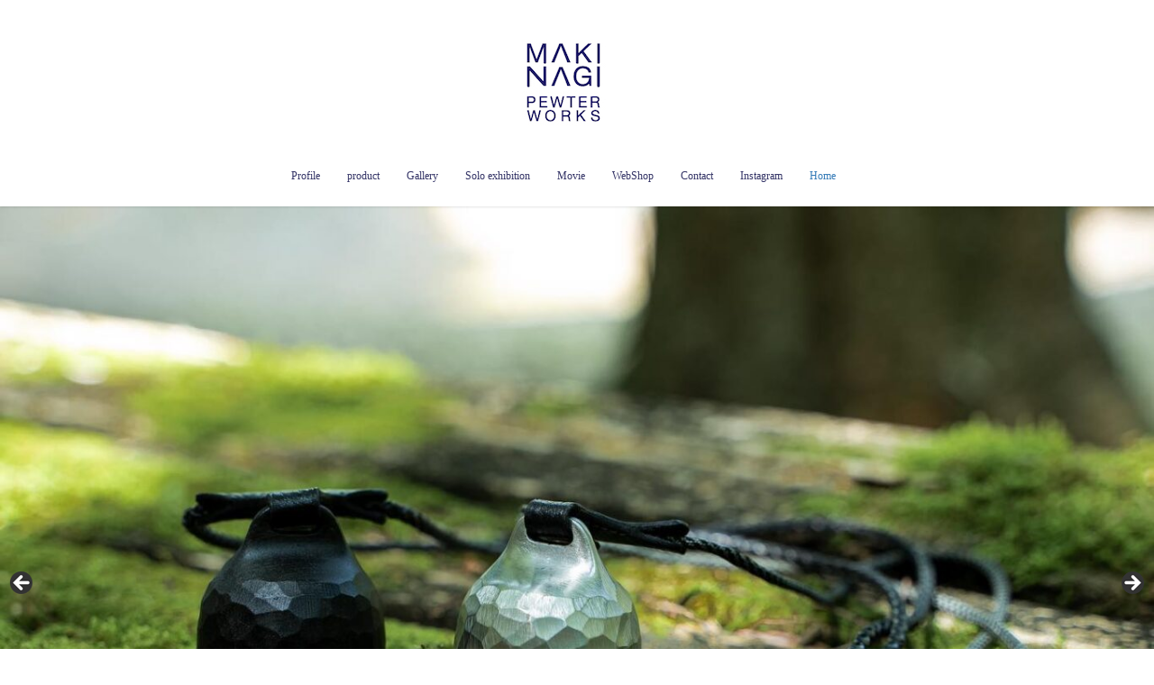

--- FILE ---
content_type: text/html; charset=UTF-8
request_url: https://makinagi.com/
body_size: 27279
content:
<!DOCTYPE html>
<html lang="ja">
<head prefix="og: http://ogp.me/ns# fb: http://ogp.me/ns/fb# article: http://ogp.me/ns/article#">
	<meta charset="UTF-8">
	<meta name="viewport" content="width=device-width, initial-scale=1.0, maximum-scale=1.0, user-scalable=0" />
	<link rel="pingback" href="https://makinagi.com/cms/xmlrpc.php" />
	<!--[if lt IE 9]>
	<script src="https://makinagi.com/cms/wp-content/themes/habakiri/js/html5shiv.min.js"></script>
	<![endif]-->
	<title>錫（すず）ブランド・MAKINAGI &#8211; 京都での修行を経て地元、静岡にて錫（すず）ブランドMAKINAGIを開業。日本で数少ない伝統技法ロクロによって削り出される錫製品たち。 日々の生活に落とし込み錫の良さを多くの人に知って頂ければと思います。 大切な方への贈り物、特注オーダー、OEM、会食、パーティーなどのリース各種承っております。</title>
<meta name='robots' content='max-image-preview:large' />
	<style>img:is([sizes="auto" i], [sizes^="auto," i]) { contain-intrinsic-size: 3000px 1500px }</style>
	<link rel='dns-prefetch' href='//stats.wp.com' />
<link rel='dns-prefetch' href='//maxcdn.bootstrapcdn.com' />
<link rel='preconnect' href='//c0.wp.com' />
<link rel="alternate" type="application/rss+xml" title="錫（すず）ブランド・MAKINAGI &raquo; フィード" href="https://makinagi.com/feed/" />
<script type="text/javascript">
/* <![CDATA[ */
window._wpemojiSettings = {"baseUrl":"https:\/\/s.w.org\/images\/core\/emoji\/15.0.3\/72x72\/","ext":".png","svgUrl":"https:\/\/s.w.org\/images\/core\/emoji\/15.0.3\/svg\/","svgExt":".svg","source":{"concatemoji":"https:\/\/makinagi.com\/cms\/wp-includes\/js\/wp-emoji-release.min.js?ver=6.7.4"}};
/*! This file is auto-generated */
!function(i,n){var o,s,e;function c(e){try{var t={supportTests:e,timestamp:(new Date).valueOf()};sessionStorage.setItem(o,JSON.stringify(t))}catch(e){}}function p(e,t,n){e.clearRect(0,0,e.canvas.width,e.canvas.height),e.fillText(t,0,0);var t=new Uint32Array(e.getImageData(0,0,e.canvas.width,e.canvas.height).data),r=(e.clearRect(0,0,e.canvas.width,e.canvas.height),e.fillText(n,0,0),new Uint32Array(e.getImageData(0,0,e.canvas.width,e.canvas.height).data));return t.every(function(e,t){return e===r[t]})}function u(e,t,n){switch(t){case"flag":return n(e,"\ud83c\udff3\ufe0f\u200d\u26a7\ufe0f","\ud83c\udff3\ufe0f\u200b\u26a7\ufe0f")?!1:!n(e,"\ud83c\uddfa\ud83c\uddf3","\ud83c\uddfa\u200b\ud83c\uddf3")&&!n(e,"\ud83c\udff4\udb40\udc67\udb40\udc62\udb40\udc65\udb40\udc6e\udb40\udc67\udb40\udc7f","\ud83c\udff4\u200b\udb40\udc67\u200b\udb40\udc62\u200b\udb40\udc65\u200b\udb40\udc6e\u200b\udb40\udc67\u200b\udb40\udc7f");case"emoji":return!n(e,"\ud83d\udc26\u200d\u2b1b","\ud83d\udc26\u200b\u2b1b")}return!1}function f(e,t,n){var r="undefined"!=typeof WorkerGlobalScope&&self instanceof WorkerGlobalScope?new OffscreenCanvas(300,150):i.createElement("canvas"),a=r.getContext("2d",{willReadFrequently:!0}),o=(a.textBaseline="top",a.font="600 32px Arial",{});return e.forEach(function(e){o[e]=t(a,e,n)}),o}function t(e){var t=i.createElement("script");t.src=e,t.defer=!0,i.head.appendChild(t)}"undefined"!=typeof Promise&&(o="wpEmojiSettingsSupports",s=["flag","emoji"],n.supports={everything:!0,everythingExceptFlag:!0},e=new Promise(function(e){i.addEventListener("DOMContentLoaded",e,{once:!0})}),new Promise(function(t){var n=function(){try{var e=JSON.parse(sessionStorage.getItem(o));if("object"==typeof e&&"number"==typeof e.timestamp&&(new Date).valueOf()<e.timestamp+604800&&"object"==typeof e.supportTests)return e.supportTests}catch(e){}return null}();if(!n){if("undefined"!=typeof Worker&&"undefined"!=typeof OffscreenCanvas&&"undefined"!=typeof URL&&URL.createObjectURL&&"undefined"!=typeof Blob)try{var e="postMessage("+f.toString()+"("+[JSON.stringify(s),u.toString(),p.toString()].join(",")+"));",r=new Blob([e],{type:"text/javascript"}),a=new Worker(URL.createObjectURL(r),{name:"wpTestEmojiSupports"});return void(a.onmessage=function(e){c(n=e.data),a.terminate(),t(n)})}catch(e){}c(n=f(s,u,p))}t(n)}).then(function(e){for(var t in e)n.supports[t]=e[t],n.supports.everything=n.supports.everything&&n.supports[t],"flag"!==t&&(n.supports.everythingExceptFlag=n.supports.everythingExceptFlag&&n.supports[t]);n.supports.everythingExceptFlag=n.supports.everythingExceptFlag&&!n.supports.flag,n.DOMReady=!1,n.readyCallback=function(){n.DOMReady=!0}}).then(function(){return e}).then(function(){var e;n.supports.everything||(n.readyCallback(),(e=n.source||{}).concatemoji?t(e.concatemoji):e.wpemoji&&e.twemoji&&(t(e.twemoji),t(e.wpemoji)))}))}((window,document),window._wpemojiSettings);
/* ]]> */
</script>
<link rel='stylesheet' id='twb-open-sans-css' href='https://fonts.googleapis.com/css?family=Open+Sans%3A300%2C400%2C500%2C600%2C700%2C800&#038;display=swap&#038;ver=6.7.4' type='text/css' media='all' />
<link rel='stylesheet' id='twb-global-css' href='https://makinagi.com/cms/wp-content/plugins/wd-instagram-feed/booster/assets/css/global.css?ver=1.0.0' type='text/css' media='all' />
<link rel='stylesheet' id='sbr_styles-css' href='https://makinagi.com/cms/wp-content/plugins/reviews-feed/assets/css/sbr-styles.css?ver=2.0' type='text/css' media='all' />
<link rel='stylesheet' id='sbi_styles-css' href='https://makinagi.com/cms/wp-content/plugins/instagram-feed/css/sbi-styles.min.css?ver=6.7.1' type='text/css' media='all' />
<style id='wp-emoji-styles-inline-css' type='text/css'>

	img.wp-smiley, img.emoji {
		display: inline !important;
		border: none !important;
		box-shadow: none !important;
		height: 1em !important;
		width: 1em !important;
		margin: 0 0.07em !important;
		vertical-align: -0.1em !important;
		background: none !important;
		padding: 0 !important;
	}
</style>
<link rel='stylesheet' id='wp-block-library-css' href='https://c0.wp.com/c/6.7.4/wp-includes/css/dist/block-library/style.min.css' type='text/css' media='all' />
<link rel='stylesheet' id='mediaelement-css' href='https://c0.wp.com/c/6.7.4/wp-includes/js/mediaelement/mediaelementplayer-legacy.min.css' type='text/css' media='all' />
<link rel='stylesheet' id='wp-mediaelement-css' href='https://c0.wp.com/c/6.7.4/wp-includes/js/mediaelement/wp-mediaelement.min.css' type='text/css' media='all' />
<style id='jetpack-sharing-buttons-style-inline-css' type='text/css'>
.jetpack-sharing-buttons__services-list{display:flex;flex-direction:row;flex-wrap:wrap;gap:0;list-style-type:none;margin:5px;padding:0}.jetpack-sharing-buttons__services-list.has-small-icon-size{font-size:12px}.jetpack-sharing-buttons__services-list.has-normal-icon-size{font-size:16px}.jetpack-sharing-buttons__services-list.has-large-icon-size{font-size:24px}.jetpack-sharing-buttons__services-list.has-huge-icon-size{font-size:36px}@media print{.jetpack-sharing-buttons__services-list{display:none!important}}.editor-styles-wrapper .wp-block-jetpack-sharing-buttons{gap:0;padding-inline-start:0}ul.jetpack-sharing-buttons__services-list.has-background{padding:1.25em 2.375em}
</style>
<style id='classic-theme-styles-inline-css' type='text/css'>
/*! This file is auto-generated */
.wp-block-button__link{color:#fff;background-color:#32373c;border-radius:9999px;box-shadow:none;text-decoration:none;padding:calc(.667em + 2px) calc(1.333em + 2px);font-size:1.125em}.wp-block-file__button{background:#32373c;color:#fff;text-decoration:none}
</style>
<style id='global-styles-inline-css' type='text/css'>
:root{--wp--preset--aspect-ratio--square: 1;--wp--preset--aspect-ratio--4-3: 4/3;--wp--preset--aspect-ratio--3-4: 3/4;--wp--preset--aspect-ratio--3-2: 3/2;--wp--preset--aspect-ratio--2-3: 2/3;--wp--preset--aspect-ratio--16-9: 16/9;--wp--preset--aspect-ratio--9-16: 9/16;--wp--preset--color--black: #000000;--wp--preset--color--cyan-bluish-gray: #abb8c3;--wp--preset--color--white: #ffffff;--wp--preset--color--pale-pink: #f78da7;--wp--preset--color--vivid-red: #cf2e2e;--wp--preset--color--luminous-vivid-orange: #ff6900;--wp--preset--color--luminous-vivid-amber: #fcb900;--wp--preset--color--light-green-cyan: #7bdcb5;--wp--preset--color--vivid-green-cyan: #00d084;--wp--preset--color--pale-cyan-blue: #8ed1fc;--wp--preset--color--vivid-cyan-blue: #0693e3;--wp--preset--color--vivid-purple: #9b51e0;--wp--preset--gradient--vivid-cyan-blue-to-vivid-purple: linear-gradient(135deg,rgba(6,147,227,1) 0%,rgb(155,81,224) 100%);--wp--preset--gradient--light-green-cyan-to-vivid-green-cyan: linear-gradient(135deg,rgb(122,220,180) 0%,rgb(0,208,130) 100%);--wp--preset--gradient--luminous-vivid-amber-to-luminous-vivid-orange: linear-gradient(135deg,rgba(252,185,0,1) 0%,rgba(255,105,0,1) 100%);--wp--preset--gradient--luminous-vivid-orange-to-vivid-red: linear-gradient(135deg,rgba(255,105,0,1) 0%,rgb(207,46,46) 100%);--wp--preset--gradient--very-light-gray-to-cyan-bluish-gray: linear-gradient(135deg,rgb(238,238,238) 0%,rgb(169,184,195) 100%);--wp--preset--gradient--cool-to-warm-spectrum: linear-gradient(135deg,rgb(74,234,220) 0%,rgb(151,120,209) 20%,rgb(207,42,186) 40%,rgb(238,44,130) 60%,rgb(251,105,98) 80%,rgb(254,248,76) 100%);--wp--preset--gradient--blush-light-purple: linear-gradient(135deg,rgb(255,206,236) 0%,rgb(152,150,240) 100%);--wp--preset--gradient--blush-bordeaux: linear-gradient(135deg,rgb(254,205,165) 0%,rgb(254,45,45) 50%,rgb(107,0,62) 100%);--wp--preset--gradient--luminous-dusk: linear-gradient(135deg,rgb(255,203,112) 0%,rgb(199,81,192) 50%,rgb(65,88,208) 100%);--wp--preset--gradient--pale-ocean: linear-gradient(135deg,rgb(255,245,203) 0%,rgb(182,227,212) 50%,rgb(51,167,181) 100%);--wp--preset--gradient--electric-grass: linear-gradient(135deg,rgb(202,248,128) 0%,rgb(113,206,126) 100%);--wp--preset--gradient--midnight: linear-gradient(135deg,rgb(2,3,129) 0%,rgb(40,116,252) 100%);--wp--preset--font-size--small: 13px;--wp--preset--font-size--medium: 20px;--wp--preset--font-size--large: 36px;--wp--preset--font-size--x-large: 42px;--wp--preset--spacing--20: 0.44rem;--wp--preset--spacing--30: 0.67rem;--wp--preset--spacing--40: 1rem;--wp--preset--spacing--50: 1.5rem;--wp--preset--spacing--60: 2.25rem;--wp--preset--spacing--70: 3.38rem;--wp--preset--spacing--80: 5.06rem;--wp--preset--shadow--natural: 6px 6px 9px rgba(0, 0, 0, 0.2);--wp--preset--shadow--deep: 12px 12px 50px rgba(0, 0, 0, 0.4);--wp--preset--shadow--sharp: 6px 6px 0px rgba(0, 0, 0, 0.2);--wp--preset--shadow--outlined: 6px 6px 0px -3px rgba(255, 255, 255, 1), 6px 6px rgba(0, 0, 0, 1);--wp--preset--shadow--crisp: 6px 6px 0px rgba(0, 0, 0, 1);}:where(.is-layout-flex){gap: 0.5em;}:where(.is-layout-grid){gap: 0.5em;}body .is-layout-flex{display: flex;}.is-layout-flex{flex-wrap: wrap;align-items: center;}.is-layout-flex > :is(*, div){margin: 0;}body .is-layout-grid{display: grid;}.is-layout-grid > :is(*, div){margin: 0;}:where(.wp-block-columns.is-layout-flex){gap: 2em;}:where(.wp-block-columns.is-layout-grid){gap: 2em;}:where(.wp-block-post-template.is-layout-flex){gap: 1.25em;}:where(.wp-block-post-template.is-layout-grid){gap: 1.25em;}.has-black-color{color: var(--wp--preset--color--black) !important;}.has-cyan-bluish-gray-color{color: var(--wp--preset--color--cyan-bluish-gray) !important;}.has-white-color{color: var(--wp--preset--color--white) !important;}.has-pale-pink-color{color: var(--wp--preset--color--pale-pink) !important;}.has-vivid-red-color{color: var(--wp--preset--color--vivid-red) !important;}.has-luminous-vivid-orange-color{color: var(--wp--preset--color--luminous-vivid-orange) !important;}.has-luminous-vivid-amber-color{color: var(--wp--preset--color--luminous-vivid-amber) !important;}.has-light-green-cyan-color{color: var(--wp--preset--color--light-green-cyan) !important;}.has-vivid-green-cyan-color{color: var(--wp--preset--color--vivid-green-cyan) !important;}.has-pale-cyan-blue-color{color: var(--wp--preset--color--pale-cyan-blue) !important;}.has-vivid-cyan-blue-color{color: var(--wp--preset--color--vivid-cyan-blue) !important;}.has-vivid-purple-color{color: var(--wp--preset--color--vivid-purple) !important;}.has-black-background-color{background-color: var(--wp--preset--color--black) !important;}.has-cyan-bluish-gray-background-color{background-color: var(--wp--preset--color--cyan-bluish-gray) !important;}.has-white-background-color{background-color: var(--wp--preset--color--white) !important;}.has-pale-pink-background-color{background-color: var(--wp--preset--color--pale-pink) !important;}.has-vivid-red-background-color{background-color: var(--wp--preset--color--vivid-red) !important;}.has-luminous-vivid-orange-background-color{background-color: var(--wp--preset--color--luminous-vivid-orange) !important;}.has-luminous-vivid-amber-background-color{background-color: var(--wp--preset--color--luminous-vivid-amber) !important;}.has-light-green-cyan-background-color{background-color: var(--wp--preset--color--light-green-cyan) !important;}.has-vivid-green-cyan-background-color{background-color: var(--wp--preset--color--vivid-green-cyan) !important;}.has-pale-cyan-blue-background-color{background-color: var(--wp--preset--color--pale-cyan-blue) !important;}.has-vivid-cyan-blue-background-color{background-color: var(--wp--preset--color--vivid-cyan-blue) !important;}.has-vivid-purple-background-color{background-color: var(--wp--preset--color--vivid-purple) !important;}.has-black-border-color{border-color: var(--wp--preset--color--black) !important;}.has-cyan-bluish-gray-border-color{border-color: var(--wp--preset--color--cyan-bluish-gray) !important;}.has-white-border-color{border-color: var(--wp--preset--color--white) !important;}.has-pale-pink-border-color{border-color: var(--wp--preset--color--pale-pink) !important;}.has-vivid-red-border-color{border-color: var(--wp--preset--color--vivid-red) !important;}.has-luminous-vivid-orange-border-color{border-color: var(--wp--preset--color--luminous-vivid-orange) !important;}.has-luminous-vivid-amber-border-color{border-color: var(--wp--preset--color--luminous-vivid-amber) !important;}.has-light-green-cyan-border-color{border-color: var(--wp--preset--color--light-green-cyan) !important;}.has-vivid-green-cyan-border-color{border-color: var(--wp--preset--color--vivid-green-cyan) !important;}.has-pale-cyan-blue-border-color{border-color: var(--wp--preset--color--pale-cyan-blue) !important;}.has-vivid-cyan-blue-border-color{border-color: var(--wp--preset--color--vivid-cyan-blue) !important;}.has-vivid-purple-border-color{border-color: var(--wp--preset--color--vivid-purple) !important;}.has-vivid-cyan-blue-to-vivid-purple-gradient-background{background: var(--wp--preset--gradient--vivid-cyan-blue-to-vivid-purple) !important;}.has-light-green-cyan-to-vivid-green-cyan-gradient-background{background: var(--wp--preset--gradient--light-green-cyan-to-vivid-green-cyan) !important;}.has-luminous-vivid-amber-to-luminous-vivid-orange-gradient-background{background: var(--wp--preset--gradient--luminous-vivid-amber-to-luminous-vivid-orange) !important;}.has-luminous-vivid-orange-to-vivid-red-gradient-background{background: var(--wp--preset--gradient--luminous-vivid-orange-to-vivid-red) !important;}.has-very-light-gray-to-cyan-bluish-gray-gradient-background{background: var(--wp--preset--gradient--very-light-gray-to-cyan-bluish-gray) !important;}.has-cool-to-warm-spectrum-gradient-background{background: var(--wp--preset--gradient--cool-to-warm-spectrum) !important;}.has-blush-light-purple-gradient-background{background: var(--wp--preset--gradient--blush-light-purple) !important;}.has-blush-bordeaux-gradient-background{background: var(--wp--preset--gradient--blush-bordeaux) !important;}.has-luminous-dusk-gradient-background{background: var(--wp--preset--gradient--luminous-dusk) !important;}.has-pale-ocean-gradient-background{background: var(--wp--preset--gradient--pale-ocean) !important;}.has-electric-grass-gradient-background{background: var(--wp--preset--gradient--electric-grass) !important;}.has-midnight-gradient-background{background: var(--wp--preset--gradient--midnight) !important;}.has-small-font-size{font-size: var(--wp--preset--font-size--small) !important;}.has-medium-font-size{font-size: var(--wp--preset--font-size--medium) !important;}.has-large-font-size{font-size: var(--wp--preset--font-size--large) !important;}.has-x-large-font-size{font-size: var(--wp--preset--font-size--x-large) !important;}
:where(.wp-block-post-template.is-layout-flex){gap: 1.25em;}:where(.wp-block-post-template.is-layout-grid){gap: 1.25em;}
:where(.wp-block-columns.is-layout-flex){gap: 2em;}:where(.wp-block-columns.is-layout-grid){gap: 2em;}
:root :where(.wp-block-pullquote){font-size: 1.5em;line-height: 1.6;}
</style>
<link rel='stylesheet' id='ctf_styles-css' href='https://makinagi.com/cms/wp-content/plugins/custom-twitter-feeds/css/ctf-styles.min.css?ver=2.2.5' type='text/css' media='all' />
<link rel='stylesheet' id='siteorigin-panels-front-css' href='https://makinagi.com/cms/wp-content/plugins/siteorigin-panels/css/front-flex.min.css?ver=2.31.5' type='text/css' media='all' />
<link rel='stylesheet' id='wp-show-posts-css' href='https://makinagi.com/cms/wp-content/plugins/wp-show-posts/css/wp-show-posts-min.css?ver=1.1.6' type='text/css' media='all' />
<link rel='stylesheet' id='cff-css' href='https://makinagi.com/cms/wp-content/plugins/custom-facebook-feed/assets/css/cff-style.min.css?ver=4.2.6' type='text/css' media='all' />
<link rel='stylesheet' id='sb-font-awesome-css' href='https://maxcdn.bootstrapcdn.com/font-awesome/4.7.0/css/font-awesome.min.css?ver=6.7.4' type='text/css' media='all' />
<link rel='stylesheet' id='habakiri-css' href='https://makinagi.com/cms/wp-content/themes/habakiri/style.min.css?ver=6.7.4' type='text/css' media='all' />
<link rel='stylesheet' id='habakiri-assets-css' href='https://makinagi.com/cms/wp-content/themes/habakiri/css/assets.min.css?ver=1.0.0' type='text/css' media='all' />
<link rel='stylesheet' id='habakiri-child-css' href='https://makinagi.com/cms/wp-content/themes/habakiri-child/style.css?ver=20200529073811' type='text/css' media='all' />
<style id='akismet-widget-style-inline-css' type='text/css'>

			.a-stats {
				--akismet-color-mid-green: #357b49;
				--akismet-color-white: #fff;
				--akismet-color-light-grey: #f6f7f7;

				max-width: 350px;
				width: auto;
			}

			.a-stats * {
				all: unset;
				box-sizing: border-box;
			}

			.a-stats strong {
				font-weight: 600;
			}

			.a-stats a.a-stats__link,
			.a-stats a.a-stats__link:visited,
			.a-stats a.a-stats__link:active {
				background: var(--akismet-color-mid-green);
				border: none;
				box-shadow: none;
				border-radius: 8px;
				color: var(--akismet-color-white);
				cursor: pointer;
				display: block;
				font-family: -apple-system, BlinkMacSystemFont, 'Segoe UI', 'Roboto', 'Oxygen-Sans', 'Ubuntu', 'Cantarell', 'Helvetica Neue', sans-serif;
				font-weight: 500;
				padding: 12px;
				text-align: center;
				text-decoration: none;
				transition: all 0.2s ease;
			}

			/* Extra specificity to deal with TwentyTwentyOne focus style */
			.widget .a-stats a.a-stats__link:focus {
				background: var(--akismet-color-mid-green);
				color: var(--akismet-color-white);
				text-decoration: none;
			}

			.a-stats a.a-stats__link:hover {
				filter: brightness(110%);
				box-shadow: 0 4px 12px rgba(0, 0, 0, 0.06), 0 0 2px rgba(0, 0, 0, 0.16);
			}

			.a-stats .count {
				color: var(--akismet-color-white);
				display: block;
				font-size: 1.5em;
				line-height: 1.4;
				padding: 0 13px;
				white-space: nowrap;
			}
		
</style>
<script type="text/javascript" src="https://c0.wp.com/c/6.7.4/wp-includes/js/jquery/jquery.min.js" id="jquery-core-js"></script>
<script type="text/javascript" src="https://c0.wp.com/c/6.7.4/wp-includes/js/jquery/jquery-migrate.min.js" id="jquery-migrate-js"></script>
<script type="text/javascript" src="https://makinagi.com/cms/wp-content/plugins/wd-instagram-feed/booster/assets/js/circle-progress.js?ver=1.2.2" id="twb-circle-js"></script>
<script type="text/javascript" id="twb-global-js-extra">
/* <![CDATA[ */
var twb = {"nonce":"b2daddae4a","ajax_url":"https:\/\/makinagi.com\/cms\/wp-admin\/admin-ajax.php","plugin_url":"https:\/\/makinagi.com\/cms\/wp-content\/plugins\/wd-instagram-feed\/booster","href":"https:\/\/makinagi.com\/cms\/wp-admin\/admin.php?page=twb_instagram-feed"};
var twb = {"nonce":"b2daddae4a","ajax_url":"https:\/\/makinagi.com\/cms\/wp-admin\/admin-ajax.php","plugin_url":"https:\/\/makinagi.com\/cms\/wp-content\/plugins\/wd-instagram-feed\/booster","href":"https:\/\/makinagi.com\/cms\/wp-admin\/admin.php?page=twb_instagram-feed"};
/* ]]> */
</script>
<script type="text/javascript" src="https://makinagi.com/cms/wp-content/plugins/wd-instagram-feed/booster/assets/js/global.js?ver=1.0.0" id="twb-global-js"></script>
<link rel="https://api.w.org/" href="https://makinagi.com/wp-json/" /><link rel="alternate" title="JSON" type="application/json" href="https://makinagi.com/wp-json/wp/v2/pages/55" /><link rel="EditURI" type="application/rsd+xml" title="RSD" href="https://makinagi.com/cms/xmlrpc.php?rsd" />
<meta name="generator" content="WordPress 6.7.4" />
<link rel="canonical" href="https://makinagi.com/" />
<link rel='shortlink' href='https://makinagi.com/' />
<link rel="alternate" title="oEmbed (JSON)" type="application/json+oembed" href="https://makinagi.com/wp-json/oembed/1.0/embed?url=https%3A%2F%2Fmakinagi.com%2F" />
<link rel="alternate" title="oEmbed (XML)" type="text/xml+oembed" href="https://makinagi.com/wp-json/oembed/1.0/embed?url=https%3A%2F%2Fmakinagi.com%2F&#038;format=xml" />
	<style>img#wpstats{display:none}</style>
				<style>
		/* Safari 6.1+ (10.0 is the latest version of Safari at this time) */
		@media (max-width: 991px) and (min-color-index: 0) and (-webkit-min-device-pixel-ratio: 0) { @media () {
			display: block !important;
			.header__col {
				width: 100%;
			}
		}}
		</style>
		<style type="text/css" id="custom-background-css">
body.custom-background { background-color: #ffffff; }
</style>
	
<!-- Jetpack Open Graph Tags -->
<meta property="og:type" content="website" />
<meta property="og:title" content="錫（すず）ブランド・MAKINAGI" />
<meta property="og:description" content="京都での修行を経て地元、静岡にて錫（すず）ブランドMAKINAGIを開業。日本で数少ない伝統技法ロクロによって削り出される錫製品たち。 日々の生活に落とし込み錫の良さを多くの人に知って頂ければと思います。 大切な方への贈り物、特注オーダー、OEM、会食、パーティーなどのリース各種承っております。…" />
<meta property="og:url" content="https://makinagi.com/" />
<meta property="og:site_name" content="錫（すず）ブランド・MAKINAGI" />
<meta property="og:image" content="https://makinagi.com/cms/wp-content/uploads/sb-instagram-feed-images/makinagi8.jpg" />
<meta property="og:image:width" content="50" />
<meta property="og:image:height" content="50" />
<meta property="og:image:alt" content="MAKINAGI PEWTER WORKS" />
<meta property="og:locale" content="ja_JP" />
<meta name="twitter:text:title" content="MAKINAGI PEWTER WORKS" />
<meta name="twitter:image" content="https://makinagi.com/cms/wp-content/uploads/sb-instagram-feed-images/makinagi8.jpg?w=144" />
<meta name="twitter:image:alt" content="MAKINAGI PEWTER WORKS" />
<meta name="twitter:card" content="summary" />

<!-- End Jetpack Open Graph Tags -->
<style>a{color:#337ab7}a:focus,a:active,a:hover{color:#23527c}.site-branding a{color:#000}.responsive-nav a{color:#333366;font-size:12px}.responsive-nav a small{color:#ffffff;font-size:10px}.responsive-nav a:hover small,.responsive-nav a:active small,.responsive-nav .current-menu-item small,.responsive-nav .current-menu-ancestor small,.responsive-nav .current-menu-parent small,.responsive-nav .current_page_item small,.responsive-nav .current_page_parent small{color:#1e73be}.responsive-nav .menu>.menu-item>a,.header--transparency.header--fixed--is_scrolled .responsive-nav .menu>.menu-item>a{background-color:transparent;padding:23px 15px}.responsive-nav .menu>.menu-item>a:hover,.responsive-nav .menu>.menu-item>a:active,.responsive-nav .menu>.current-menu-item>a,.responsive-nav .menu>.current-menu-ancestor>a,.responsive-nav .menu>.current-menu-parent>a,.responsive-nav .menu>.current_page_item>a,.responsive-nav .menu>.current_page_parent>a,.header--transparency.header--fixed--is_scrolled .responsive-nav .menu>.menu-item>a:hover,.header--transparency.header--fixed--is_scrolled .responsive-nav .menu>.menu-item>a:active,.header--transparency.header--fixed--is_scrolled .responsive-nav .menu>.current-menu-item>a,.header--transparency.header--fixed--is_scrolled .responsive-nav .menu>.current-menu-ancestor>a,.header--transparency.header--fixed--is_scrolled .responsive-nav .menu>.current-menu-parent>a,.header--transparency.header--fixed--is_scrolled .responsive-nav .menu>.current_page_item>a,.header--transparency.header--fixed--is_scrolled .responsive-nav .menu>.current_page_parent>a{background-color:transparent;color:#337ab7}.responsive-nav .sub-menu a{background-color:#333366;color:#ffffff}.responsive-nav .sub-menu a:hover,.responsive-nav .sub-menu a:active,.responsive-nav .sub-menu .current-menu-item a,.responsive-nav .sub-menu .current-menu-ancestor a,.responsive-nav .sub-menu .current-menu-parent a,.responsive-nav .sub-menu .current_page_item a,.responsive-nav .sub-menu .current_page_parent a{background-color:#1a1a66;color:#337ab7}.off-canvas-nav{font-size:12px}.responsive-nav,.header--transparency.header--fixed--is_scrolled .responsive-nav{background-color:transparent}#responsive-btn{background-color:transparent;border-color:#eee;color:#333366}#responsive-btn:hover{background-color:#f5f5f5;border-color:#eee;color:#1e73be}.habakiri-slider__transparent-layer{background-color:rgba( 0,0,0, 0.1 )}.page-header{background-color:#333366;color:#fff}.pagination>li>a{color:#337ab7}.pagination>li>span{background-color:#337ab7;border-color:#337ab7}.pagination>li>a:focus,.pagination>li>a:hover,.pagination>li>span:focus,.pagination>li>span:hover{color:#23527c}.header{background-color:#fff}.header--transparency.header--fixed--is_scrolled{background-color:#fff !important}.footer{background-color:#333366}.footer-widget-area a{color:#ffffff}.footer-widget-area,.footer-widget-area .widget_calendar #wp-calendar caption{color:#ffffff}.footer-widget-area .widget_calendar #wp-calendar,.footer-widget-area .widget_calendar #wp-calendar *{border-color:#ffffff}@media(min-width:992px){.responsive-nav{display:block}.off-canvas-nav,#responsive-btn{display:none !important}.header--2row{padding-bottom:0}.header--2row .header__col,.header--center .header__col{display:block}.header--2row .responsive-nav,.header--center .responsive-nav{margin-right:-1000px;margin-left:-1000px;padding-right:1000px;padding-left:1000px}.header--2row .site-branding,.header--center .site-branding{padding-bottom:0}.header--center .site-branding{text-align:center}}</style><style media="all" id="siteorigin-panels-layouts-head">/* Layout 55 */ #pgc-55-0-0 , #pgc-55-1-0 , #pgc-55-2-0 , #pgc-55-3-0 { width:100%;width:calc(100% - ( 0 * 30px ) ) } #pg-55-0 , #pg-55-1 , #pg-55-2 , #pl-55 .so-panel { margin-bottom:30px } #pl-55 #panel-55-1-0-0 { margin:30px 30px 30px 30px } #pl-55 .so-panel:last-of-type { margin-bottom:0px } #pg-55-0.panel-has-style > .panel-row-style, #pg-55-0.panel-no-style , #pg-55-1.panel-has-style > .panel-row-style, #pg-55-1.panel-no-style , #pg-55-2.panel-has-style > .panel-row-style, #pg-55-2.panel-no-style , #pg-55-3.panel-has-style > .panel-row-style, #pg-55-3.panel-no-style { -webkit-align-items:flex-start;align-items:flex-start } #pg-55-2> .panel-row-style , #pg-55-3> .panel-row-style { padding:30px 30px 30px 30px } #pgc-55-3-0 { align-self:auto } @media (max-width:780px){ #pg-55-0.panel-no-style, #pg-55-0.panel-has-style > .panel-row-style, #pg-55-0 , #pg-55-1.panel-no-style, #pg-55-1.panel-has-style > .panel-row-style, #pg-55-1 , #pg-55-2.panel-no-style, #pg-55-2.panel-has-style > .panel-row-style, #pg-55-2 , #pg-55-3.panel-no-style, #pg-55-3.panel-has-style > .panel-row-style, #pg-55-3 { -webkit-flex-direction:column;-ms-flex-direction:column;flex-direction:column } #pg-55-0 > .panel-grid-cell , #pg-55-0 > .panel-row-style > .panel-grid-cell , #pg-55-1 > .panel-grid-cell , #pg-55-1 > .panel-row-style > .panel-grid-cell , #pg-55-2 > .panel-grid-cell , #pg-55-2 > .panel-row-style > .panel-grid-cell , #pg-55-3 > .panel-grid-cell , #pg-55-3 > .panel-row-style > .panel-grid-cell { width:100%;margin-right:0 } #pl-55 .panel-grid-cell { padding:0 } #pl-55 .panel-grid .panel-grid-cell-empty { display:none } #pl-55 .panel-grid .panel-grid-cell-mobile-last { margin-bottom:0px }  } </style><link rel="icon" href="https://makinagi.com/cms/wp-content/uploads/2020/06/cropped-logo-32x32.jpg" sizes="32x32" />
<link rel="icon" href="https://makinagi.com/cms/wp-content/uploads/2020/06/cropped-logo-192x192.jpg" sizes="192x192" />
<link rel="apple-touch-icon" href="https://makinagi.com/cms/wp-content/uploads/2020/06/cropped-logo-180x180.jpg" />
<meta name="msapplication-TileImage" content="https://makinagi.com/cms/wp-content/uploads/2020/06/cropped-logo-270x270.jpg" />
		<style type="text/css" id="wp-custom-css">
			body {
    /* 明朝体の場合 */
    font-family: "Roboto", "Droid Sans", "游明朝", "YuMincho", "ヒラギノ明朝 ProN W3", "Hiragino Mincho ProN", "HG明朝E", "ＭＳ Ｐ明朝", "ＭＳ 明朝", serif;
    line-height: 1.8;
    font-weight: 500;
 
}

p, ul, ol, dl, table {
    margin-bottom: 20px;
}

h2, .h2 {
    font-size: 26px;
    margin: 40px 0 20px;
}

h3, h3 {
    font-size: 22px;
}


.kaisha {
width: 100%;
}
 
.kaisha th,
.kaisha td {
border: 1px solid #999999;
padding: 20px;
}
 
.kaisha th {
width: 30%;
font-weight: bold;
background-color: #e1e1e1; 
}
 

.table {
width: 100%;
}
 
.table th,
.kaisha td {
border: 1px solid #999999;
padding: 20px;
}
 
.table th {
font-weight: bold;
background-color: #e1e1e1; 
}


a img{
  opacity: 1;
  transition: 0.3s;
}
a:hover img{
  opacity: .5;
}



.wpcf7 {
	margin: 96px 0;
}
.asterisk {
	margin: 0 0 0 0.2em;
	color: #f5637a;
}
.wpcf7 span.wpcf7-not-valid-tip {
	font-size: 80%;
}
.wpcf7 input[type="text"],
.wpcf7 input[type="email"],
.wpcf7 input[type="tel"],
.wpcf7 textarea {
	background-color: #fff;
	color: #333;
	width: 95%;
	border: 1px solid #ddd;
	font-size: 100%;
	padding: 0.5em;
	border-radius: 4px;
	box-shadow: 1px 1px 3px rgba(0,0,0,.1) inset;
}
.wpcf7 input[type="submit"] {
	font-size: 100%;
	padding: 0.2em 0.4em;
	background: #eee;
	color: #333;
	border-radius: 4px;
	cursor: pointer;
	box-shadow: 0 0 1px rgba(0,0,0,.2);
	border: 1px solid #ccc;
	text-shadow: -1px 1px 0 rgba(255,255,255,1);
}
.wpcf7 input[type="submit"]:hover {
	box-shadow: 0 0 1px rgba(0,0,0,.2) inset;
}		</style>
		</head>
<body class="home page-template page-template-templates page-template-front-page page-template-templatesfront-page-php page page-id-55 custom-background siteorigin-panels siteorigin-panels-before-js siteorigin-panels-home">
<div id="container">
		<header id="header" class="header header--center header--fixed">
				<div class="container">
			<div class="row header__content">
				<div class="col-xs-10 col-md-12 header__col">
					
<div class="site-branding">
	<h1 class="site-branding__heading">
		<a href="https://makinagi.com/" rel="home"><img src="https://makinagi.com/cms/wp-content/uploads/2020/06/logo.jpg" alt="錫（すず）ブランド・MAKINAGI" class="site-branding__logo" /></a>	</h1>
<!-- end .site-branding --></div>
				<!-- end .header__col --></div>
				<div class="col-xs-2 col-md-12 header__col global-nav-wrapper clearfix">
					
<nav class="global-nav js-responsive-nav nav--hide" role="navigation">
	<div class="menu-topnav-container"><ul id="menu-topnav" class="menu"><li id="menu-item-41" class="menu-item menu-item-type-post_type menu-item-object-page menu-item-41"><a href="https://makinagi.com/profile/">Profile</a></li>
<li id="menu-item-238" class="menu-item menu-item-type-post_type menu-item-object-page menu-item-238"><a href="https://makinagi.com/product/">product</a></li>
<li id="menu-item-179" class="menu-item menu-item-type-post_type menu-item-object-page menu-item-has-children menu-item-179"><a href="https://makinagi.com/gallery/">Gallery</a>
<ul class="sub-menu">
	<li id="menu-item-665" class="menu-item menu-item-type-post_type menu-item-object-page menu-item-665"><a href="https://makinagi.com/orderitem/">Order item</a></li>
	<li id="menu-item-281" class="menu-item menu-item-type-post_type menu-item-object-page menu-item-281"><a href="https://makinagi.com/flowerpot-gallery/">FlowerPot</a></li>
	<li id="menu-item-53" class="menu-item menu-item-type-post_type menu-item-object-page menu-item-53"><a href="https://makinagi.com/buddhistfittings-gallery/">Buddhist fittings</a></li>
	<li id="menu-item-52" class="menu-item menu-item-type-post_type menu-item-object-page menu-item-52"><a href="https://makinagi.com/sakebottle-gallery/">Sake bottle</a></li>
	<li id="menu-item-51" class="menu-item menu-item-type-post_type menu-item-object-page menu-item-51"><a href="https://makinagi.com/plate-gallery/">Plate</a></li>
	<li id="menu-item-50" class="menu-item menu-item-type-post_type menu-item-object-page menu-item-50"><a href="https://makinagi.com/vase-gallery/">Vase</a></li>
	<li id="menu-item-499" class="menu-item menu-item-type-post_type menu-item-object-page menu-item-499"><a href="https://makinagi.com/accessory-gallery/">Accessory</a></li>
</ul>
</li>
<li id="menu-item-994" class="menu-item menu-item-type-taxonomy menu-item-object-category menu-item-994"><a href="https://makinagi.com/solo-exhibition/">Solo exhibition</a></li>
<li id="menu-item-752" class="menu-item menu-item-type-post_type menu-item-object-page menu-item-752"><a href="https://makinagi.com/movie/">Movie</a></li>
<li id="menu-item-13" class="menu-item menu-item-type-custom menu-item-object-custom menu-item-13"><a target="_blank" href="https://makinagi.stores.jp/">WebShop</a></li>
<li id="menu-item-39" class="menu-item menu-item-type-post_type menu-item-object-page menu-item-39"><a href="https://makinagi.com/contactfrom/">Contact</a></li>
<li id="menu-item-1226" class="menu-item menu-item-type-custom menu-item-object-custom menu-item-1226"><a href="https://www.instagram.com/makinagi8/">Instagram</a></li>
<li id="menu-item-88" class="menu-item menu-item-type-custom menu-item-object-custom current-menu-item current_page_item menu-item-88"><a href="/" aria-current="page">Home</a></li>
</ul></div><!-- end .global-nav --></nav>
					<div id="responsive-btn"></div>
				<!-- end .header__col --></div>
			<!-- end .row --></div>
		<!-- end .container --></div>
			<!-- end #header --></header>
	<div id="contents">
		
<div class="container-fluid">
	<div class="row">
		<main id="main" role="main">

						<article class="article article--page post-55 page type-page status-publish">
				<div class="entry">
																								<div class="entry__content">
												<div id="pl-55"  class="panel-layout" ><div id="pg-55-0"  class="panel-grid panel-no-style" ><div id="pgc-55-0-0"  class="panel-grid-cell" ><div id="panel-55-0-0-0" class="so-panel widget widget_metaslider_widget panel-first-child panel-last-child" data-index="0" ><div id="metaslider-id-99" style="width: 100%; margin: 0 auto;" class="ml-slider-3-96-0 metaslider metaslider-flex metaslider-99 ml-slider ms-theme-default nav-hidden" role="region" aria-roledescription="Slideshow" aria-label="top">
    <div id="metaslider_container_99">
        <div id="metaslider_99">
            <ul class='slides'>
                <li style="display: block; width: 100%;" class="slide-100 ms-image " aria-roledescription="slide" aria-label="slide-100" data-date="2020-06-15 13:42:54"><img fetchpriority="high" decoding="async" src="https://makinagi.com/cms/wp-content/uploads/2022/04/makinagi20220330-1366x905.jpg" height="905" width="1366" alt="makinagi" class="slider-99 slide-100" title="makinagi20220330" /></li>
                <li style="display: none; width: 100%;" class="slide-107 ms-image " aria-roledescription="slide" aria-label="slide-107" data-date="2020-06-15 13:46:39"><img decoding="async" src="https://makinagi.com/cms/wp-content/uploads/2022/06/rin05-1366x905.jpg" height="905" width="1366" alt="RIN" class="slider-99 slide-107" title="rin05" /></li>
                <li style="display: none; width: 100%;" class="slide-108 ms-image " aria-roledescription="slide" aria-label="slide-108" data-date="2020-06-15 13:46:39"><img decoding="async" src="https://makinagi.com/cms/wp-content/uploads/2022/08/dish-1043x691.jpg" height="905" width="1366" alt="" class="slider-99 slide-108" title="dish" /></li>
                <li style="display: none; width: 100%;" class="slide-1213 ms-image " aria-roledescription="slide" aria-label="slide-1213" data-date="2022-08-04 20:13:42"><img loading="lazy" decoding="async" src="https://makinagi.com/cms/wp-content/uploads/2022/03/fuse05-1366x905.jpg" height="905" width="1366" alt="FUSE Solo exhibition" class="slider-99 slide-1213" title="fuse05" /></li>
            </ul>
        </div>
        
    </div>
</div></div></div></div><div id="pg-55-1"  class="panel-grid panel-no-style" ><div id="pgc-55-1-0"  class="panel-grid-cell" ><div id="panel-55-1-0-0" class="so-panel widget widget_text panel-first-child panel-last-child" data-index="1" >			<div class="textwidget"><p>&nbsp;</p>
<p><center></p>
<h2>MAKINAGI PEWTER WORKS</h2>
<p></center></p>
<p>&nbsp;</p>
<p><center><a href="https://www.instagram.com/makinagi8/">instagram</a></center></p>
</div>
		</div></div></div><div id="pg-55-2"  class="panel-grid panel-has-style" ><div class="panel-row-style panel-row-style-for-55-2" ><div id="pgc-55-2-0"  class="panel-grid-cell" ><div id="panel-55-2-0-0" class="so-panel widget widget_sow-editor panel-first-child panel-last-child" data-index="2" ><div
			
			class="so-widget-sow-editor so-widget-sow-editor-base"
			
		>
<div class="siteorigin-widget-tinymce textwidget">
	<p style="text-align: center;">
<div id="sb_instagram"  class="sbi sbi_mob_col_1 sbi_tab_col_2 sbi_col_4 sbi_width_resp" style="padding-bottom: 10px;" data-feedid="*1"  data-res="auto" data-cols="4" data-colsmobile="1" data-colstablet="2" data-num="20" data-nummobile="20" data-item-padding="5" data-shortcode-atts="{&quot;feed&quot;:&quot;1&quot;}"  data-postid="55" data-locatornonce="621150c412" data-sbi-flags="favorLocal">
	<div class="sb_instagram_header  sbi_medium"   >
	<a class="sbi_header_link" target="_blank" rel="nofollow noopener" href="https://www.instagram.com/makinagi8/" title="@makinagi8">
		<div class="sbi_header_text">
			<div class="sbi_header_img"  data-avatar-url="https://scontent-itm1-1.cdninstagram.com/v/t51.2885-19/54457871_820005098362642_2677676835042492416_n.jpg?stp=dst-jpg_s206x206_tt6&amp;_nc_cat=111&amp;ccb=7-5&amp;_nc_sid=bf7eb4&amp;efg=eyJ2ZW5jb2RlX3RhZyI6InByb2ZpbGVfcGljLnd3dy4yMDcuQzMifQ%3D%3D&amp;_nc_ohc=uKDGLTT8GvgQ7kNvwGYePnO&amp;_nc_oc=AdmgqsNqSHO2aOullPTQY-0Gq9YcSfdByKq9Fdds6JFKBxyH8NnSGCuZYbhC3V_JfjA&amp;_nc_zt=24&amp;_nc_ht=scontent-itm1-1.cdninstagram.com&amp;edm=AP4hL3IEAAAA&amp;_nc_tpa=Q5bMBQFnf45Wsn9BICrUArAGodUxN2Lonqmn0iXhSlG2nqfdsTthBWaAesOEaOtwdOtC7QFf3UIW5ADpyA&amp;oh=00_Afq4Y3Yd8SN1eA8C-Eu3PbBXsPaQl-5YeUhSw4fWzQi__g&amp;oe=6975CD73">
									<div class="sbi_header_img_hover"  ><svg class="sbi_new_logo fa-instagram fa-w-14" aria-hidden="true" data-fa-processed="" aria-label="Instagram" data-prefix="fab" data-icon="instagram" role="img" viewBox="0 0 448 512">
	                <path fill="currentColor" d="M224.1 141c-63.6 0-114.9 51.3-114.9 114.9s51.3 114.9 114.9 114.9S339 319.5 339 255.9 287.7 141 224.1 141zm0 189.6c-41.1 0-74.7-33.5-74.7-74.7s33.5-74.7 74.7-74.7 74.7 33.5 74.7 74.7-33.6 74.7-74.7 74.7zm146.4-194.3c0 14.9-12 26.8-26.8 26.8-14.9 0-26.8-12-26.8-26.8s12-26.8 26.8-26.8 26.8 12 26.8 26.8zm76.1 27.2c-1.7-35.9-9.9-67.7-36.2-93.9-26.2-26.2-58-34.4-93.9-36.2-37-2.1-147.9-2.1-184.9 0-35.8 1.7-67.6 9.9-93.9 36.1s-34.4 58-36.2 93.9c-2.1 37-2.1 147.9 0 184.9 1.7 35.9 9.9 67.7 36.2 93.9s58 34.4 93.9 36.2c37 2.1 147.9 2.1 184.9 0 35.9-1.7 67.7-9.9 93.9-36.2 26.2-26.2 34.4-58 36.2-93.9 2.1-37 2.1-147.8 0-184.8zM398.8 388c-7.8 19.6-22.9 34.7-42.6 42.6-29.5 11.7-99.5 9-132.1 9s-102.7 2.6-132.1-9c-19.6-7.8-34.7-22.9-42.6-42.6-11.7-29.5-9-99.5-9-132.1s-2.6-102.7 9-132.1c7.8-19.6 22.9-34.7 42.6-42.6 29.5-11.7 99.5-9 132.1-9s102.7-2.6 132.1 9c19.6 7.8 34.7 22.9 42.6 42.6 11.7 29.5 9 99.5 9 132.1s2.7 102.7-9 132.1z"></path>
	            </svg></div>
					<img loading="lazy" decoding="async"  src="https://makinagi.com/cms/wp-content/uploads/sb-instagram-feed-images/makinagi8.jpg" alt="MAKINAGI PEWTER WORKS" width="50" height="50">
											</div>

			<div class="sbi_feedtheme_header_text">
				<h3>makinagi8</h3>
									<p class="sbi_bio">Shizuoka / Japan<br>
Pewter craftsman<br>
Aar work → @makinagi_art</p>
							</div>
		</div>
	</a>
</div>

    <div id="sbi_images"  style="gap: 10px;">
		<div class="sbi_item sbi_type_carousel sbi_new sbi_transition" id="sbi_18065005496524680" data-date="1759310096">
    <div class="sbi_photo_wrap">
        <a class="sbi_photo" href="https://www.instagram.com/p/DPQt8gUkU2z/" target="_blank" rel="noopener nofollow" data-full-res="https://scontent-itm1-1.cdninstagram.com/v/t51.82787-15/557716554_18160261270377863_6827829839198227559_n.jpg?stp=dst-jpg_e35_tt6&#038;_nc_cat=105&#038;ccb=7-5&#038;_nc_sid=18de74&#038;efg=eyJlZmdfdGFnIjoiQ0FST1VTRUxfSVRFTS5iZXN0X2ltYWdlX3VybGdlbi5DMyJ9&#038;_nc_ohc=WA-Pc80OLWMQ7kNvwEvGbHW&#038;_nc_oc=AdnDU2Z_R4C-Bp1uF_XSHGV3H2gnqZup5tZWHxnFPrsqP0NxIQk_wdLQT_Kvfk9PPbs&#038;_nc_zt=23&#038;_nc_ht=scontent-itm1-1.cdninstagram.com&#038;edm=ANo9K5cEAAAA&#038;_nc_gid=lFAC56g9UupXjhLBlMWy3g&#038;oh=00_AfoETHJ8mBDeMDxZtCc9OcUNjrmgLcZk1H8nH2MExitOkw&#038;oe=6975DFAE" data-img-src-set="{&quot;d&quot;:&quot;https:\/\/scontent-itm1-1.cdninstagram.com\/v\/t51.82787-15\/557716554_18160261270377863_6827829839198227559_n.jpg?stp=dst-jpg_e35_tt6&amp;_nc_cat=105&amp;ccb=7-5&amp;_nc_sid=18de74&amp;efg=eyJlZmdfdGFnIjoiQ0FST1VTRUxfSVRFTS5iZXN0X2ltYWdlX3VybGdlbi5DMyJ9&amp;_nc_ohc=WA-Pc80OLWMQ7kNvwEvGbHW&amp;_nc_oc=AdnDU2Z_R4C-Bp1uF_XSHGV3H2gnqZup5tZWHxnFPrsqP0NxIQk_wdLQT_Kvfk9PPbs&amp;_nc_zt=23&amp;_nc_ht=scontent-itm1-1.cdninstagram.com&amp;edm=ANo9K5cEAAAA&amp;_nc_gid=lFAC56g9UupXjhLBlMWy3g&amp;oh=00_AfoETHJ8mBDeMDxZtCc9OcUNjrmgLcZk1H8nH2MExitOkw&amp;oe=6975DFAE&quot;,&quot;150&quot;:&quot;https:\/\/scontent-itm1-1.cdninstagram.com\/v\/t51.82787-15\/557716554_18160261270377863_6827829839198227559_n.jpg?stp=dst-jpg_e35_tt6&amp;_nc_cat=105&amp;ccb=7-5&amp;_nc_sid=18de74&amp;efg=eyJlZmdfdGFnIjoiQ0FST1VTRUxfSVRFTS5iZXN0X2ltYWdlX3VybGdlbi5DMyJ9&amp;_nc_ohc=WA-Pc80OLWMQ7kNvwEvGbHW&amp;_nc_oc=AdnDU2Z_R4C-Bp1uF_XSHGV3H2gnqZup5tZWHxnFPrsqP0NxIQk_wdLQT_Kvfk9PPbs&amp;_nc_zt=23&amp;_nc_ht=scontent-itm1-1.cdninstagram.com&amp;edm=ANo9K5cEAAAA&amp;_nc_gid=lFAC56g9UupXjhLBlMWy3g&amp;oh=00_AfoETHJ8mBDeMDxZtCc9OcUNjrmgLcZk1H8nH2MExitOkw&amp;oe=6975DFAE&quot;,&quot;320&quot;:&quot;https:\/\/scontent-itm1-1.cdninstagram.com\/v\/t51.82787-15\/557716554_18160261270377863_6827829839198227559_n.jpg?stp=dst-jpg_e35_tt6&amp;_nc_cat=105&amp;ccb=7-5&amp;_nc_sid=18de74&amp;efg=eyJlZmdfdGFnIjoiQ0FST1VTRUxfSVRFTS5iZXN0X2ltYWdlX3VybGdlbi5DMyJ9&amp;_nc_ohc=WA-Pc80OLWMQ7kNvwEvGbHW&amp;_nc_oc=AdnDU2Z_R4C-Bp1uF_XSHGV3H2gnqZup5tZWHxnFPrsqP0NxIQk_wdLQT_Kvfk9PPbs&amp;_nc_zt=23&amp;_nc_ht=scontent-itm1-1.cdninstagram.com&amp;edm=ANo9K5cEAAAA&amp;_nc_gid=lFAC56g9UupXjhLBlMWy3g&amp;oh=00_AfoETHJ8mBDeMDxZtCc9OcUNjrmgLcZk1H8nH2MExitOkw&amp;oe=6975DFAE&quot;,&quot;640&quot;:&quot;https:\/\/scontent-itm1-1.cdninstagram.com\/v\/t51.82787-15\/557716554_18160261270377863_6827829839198227559_n.jpg?stp=dst-jpg_e35_tt6&amp;_nc_cat=105&amp;ccb=7-5&amp;_nc_sid=18de74&amp;efg=eyJlZmdfdGFnIjoiQ0FST1VTRUxfSVRFTS5iZXN0X2ltYWdlX3VybGdlbi5DMyJ9&amp;_nc_ohc=WA-Pc80OLWMQ7kNvwEvGbHW&amp;_nc_oc=AdnDU2Z_R4C-Bp1uF_XSHGV3H2gnqZup5tZWHxnFPrsqP0NxIQk_wdLQT_Kvfk9PPbs&amp;_nc_zt=23&amp;_nc_ht=scontent-itm1-1.cdninstagram.com&amp;edm=ANo9K5cEAAAA&amp;_nc_gid=lFAC56g9UupXjhLBlMWy3g&amp;oh=00_AfoETHJ8mBDeMDxZtCc9OcUNjrmgLcZk1H8nH2MExitOkw&amp;oe=6975DFAE&quot;}">
            <span class="sbi-screenreader">【切腹ピストルズ】コラボぐい呑み

</span>
            <svg class="svg-inline--fa fa-clone fa-w-16 sbi_lightbox_carousel_icon" aria-hidden="true" aria-label="Clone" data-fa-proƒcessed="" data-prefix="far" data-icon="clone" role="img" xmlns="http://www.w3.org/2000/svg" viewBox="0 0 512 512">
	                <path fill="currentColor" d="M464 0H144c-26.51 0-48 21.49-48 48v48H48c-26.51 0-48 21.49-48 48v320c0 26.51 21.49 48 48 48h320c26.51 0 48-21.49 48-48v-48h48c26.51 0 48-21.49 48-48V48c0-26.51-21.49-48-48-48zM362 464H54a6 6 0 0 1-6-6V150a6 6 0 0 1 6-6h42v224c0 26.51 21.49 48 48 48h224v42a6 6 0 0 1-6 6zm96-96H150a6 6 0 0 1-6-6V54a6 6 0 0 1 6-6h308a6 6 0 0 1 6 6v308a6 6 0 0 1-6 6z"></path>
	            </svg>	                    <img decoding="async" src="https://makinagi.com/cms/wp-content/plugins/instagram-feed/img/placeholder.png" alt="【切腹ピストルズ】コラボぐい呑み

ぐい呑み笠

飯田団紅監修。
掛川の錫師・志村泰利との共同制作。
江戸時代に粋な酒好きが親しんでいた錫で、菅笠を完全再現。
被れば笠に、裏返せばぐい呑みに早替わり。
一点ものの焼き物製の「顔」つき。
これで呑めば、安酒も大吟醸の味わいに。">
        </a>
    </div>
</div><div class="sbi_item sbi_type_video sbi_new sbi_transition" id="sbi_18084862222848411" data-date="1755485071">
    <div class="sbi_photo_wrap">
        <a class="sbi_photo" href="https://www.instagram.com/reel/DNerfGbSz-I/" target="_blank" rel="noopener nofollow" data-full-res="https://scontent-itm1-1.cdninstagram.com/v/t51.71878-15/534364188_765191452826720_5711590255275870803_n.jpg?stp=dst-jpg_e35_tt6&#038;_nc_cat=111&#038;ccb=7-5&#038;_nc_sid=18de74&#038;efg=eyJlZmdfdGFnIjoiQ0xJUFMuYmVzdF9pbWFnZV91cmxnZW4uQzMifQ%3D%3D&#038;_nc_ohc=s-aQMca8fOEQ7kNvwGKX8In&#038;_nc_oc=Adn_Wpb7AaC58bPPJ0FsX3NvL6gT-Hd6VL0G814Yy52DzhBtJVeCD3S4qa-buhtJ-zo&#038;_nc_zt=23&#038;_nc_ht=scontent-itm1-1.cdninstagram.com&#038;edm=ANo9K5cEAAAA&#038;_nc_gid=lFAC56g9UupXjhLBlMWy3g&#038;oh=00_AfrILMXn1DBGdTv6yAdgCYTlTJlyI-pnsTVSPOPAfrvdhw&#038;oe=6975C45C" data-img-src-set="{&quot;d&quot;:&quot;https:\/\/scontent-itm1-1.cdninstagram.com\/v\/t51.71878-15\/534364188_765191452826720_5711590255275870803_n.jpg?stp=dst-jpg_e35_tt6&amp;_nc_cat=111&amp;ccb=7-5&amp;_nc_sid=18de74&amp;efg=eyJlZmdfdGFnIjoiQ0xJUFMuYmVzdF9pbWFnZV91cmxnZW4uQzMifQ%3D%3D&amp;_nc_ohc=s-aQMca8fOEQ7kNvwGKX8In&amp;_nc_oc=Adn_Wpb7AaC58bPPJ0FsX3NvL6gT-Hd6VL0G814Yy52DzhBtJVeCD3S4qa-buhtJ-zo&amp;_nc_zt=23&amp;_nc_ht=scontent-itm1-1.cdninstagram.com&amp;edm=ANo9K5cEAAAA&amp;_nc_gid=lFAC56g9UupXjhLBlMWy3g&amp;oh=00_AfrILMXn1DBGdTv6yAdgCYTlTJlyI-pnsTVSPOPAfrvdhw&amp;oe=6975C45C&quot;,&quot;150&quot;:&quot;https:\/\/scontent-itm1-1.cdninstagram.com\/v\/t51.71878-15\/534364188_765191452826720_5711590255275870803_n.jpg?stp=dst-jpg_e35_tt6&amp;_nc_cat=111&amp;ccb=7-5&amp;_nc_sid=18de74&amp;efg=eyJlZmdfdGFnIjoiQ0xJUFMuYmVzdF9pbWFnZV91cmxnZW4uQzMifQ%3D%3D&amp;_nc_ohc=s-aQMca8fOEQ7kNvwGKX8In&amp;_nc_oc=Adn_Wpb7AaC58bPPJ0FsX3NvL6gT-Hd6VL0G814Yy52DzhBtJVeCD3S4qa-buhtJ-zo&amp;_nc_zt=23&amp;_nc_ht=scontent-itm1-1.cdninstagram.com&amp;edm=ANo9K5cEAAAA&amp;_nc_gid=lFAC56g9UupXjhLBlMWy3g&amp;oh=00_AfrILMXn1DBGdTv6yAdgCYTlTJlyI-pnsTVSPOPAfrvdhw&amp;oe=6975C45C&quot;,&quot;320&quot;:&quot;https:\/\/scontent-itm1-1.cdninstagram.com\/v\/t51.71878-15\/534364188_765191452826720_5711590255275870803_n.jpg?stp=dst-jpg_e35_tt6&amp;_nc_cat=111&amp;ccb=7-5&amp;_nc_sid=18de74&amp;efg=eyJlZmdfdGFnIjoiQ0xJUFMuYmVzdF9pbWFnZV91cmxnZW4uQzMifQ%3D%3D&amp;_nc_ohc=s-aQMca8fOEQ7kNvwGKX8In&amp;_nc_oc=Adn_Wpb7AaC58bPPJ0FsX3NvL6gT-Hd6VL0G814Yy52DzhBtJVeCD3S4qa-buhtJ-zo&amp;_nc_zt=23&amp;_nc_ht=scontent-itm1-1.cdninstagram.com&amp;edm=ANo9K5cEAAAA&amp;_nc_gid=lFAC56g9UupXjhLBlMWy3g&amp;oh=00_AfrILMXn1DBGdTv6yAdgCYTlTJlyI-pnsTVSPOPAfrvdhw&amp;oe=6975C45C&quot;,&quot;640&quot;:&quot;https:\/\/scontent-itm1-1.cdninstagram.com\/v\/t51.71878-15\/534364188_765191452826720_5711590255275870803_n.jpg?stp=dst-jpg_e35_tt6&amp;_nc_cat=111&amp;ccb=7-5&amp;_nc_sid=18de74&amp;efg=eyJlZmdfdGFnIjoiQ0xJUFMuYmVzdF9pbWFnZV91cmxnZW4uQzMifQ%3D%3D&amp;_nc_ohc=s-aQMca8fOEQ7kNvwGKX8In&amp;_nc_oc=Adn_Wpb7AaC58bPPJ0FsX3NvL6gT-Hd6VL0G814Yy52DzhBtJVeCD3S4qa-buhtJ-zo&amp;_nc_zt=23&amp;_nc_ht=scontent-itm1-1.cdninstagram.com&amp;edm=ANo9K5cEAAAA&amp;_nc_gid=lFAC56g9UupXjhLBlMWy3g&amp;oh=00_AfrILMXn1DBGdTv6yAdgCYTlTJlyI-pnsTVSPOPAfrvdhw&amp;oe=6975C45C&quot;}">
            <span class="sbi-screenreader"></span>
            	        <svg style="color: rgba(255,255,255,1)" class="svg-inline--fa fa-play fa-w-14 sbi_playbtn" aria-label="Play" aria-hidden="true" data-fa-processed="" data-prefix="fa" data-icon="play" role="presentation" xmlns="http://www.w3.org/2000/svg" viewBox="0 0 448 512"><path fill="currentColor" d="M424.4 214.7L72.4 6.6C43.8-10.3 0 6.1 0 47.9V464c0 37.5 40.7 60.1 72.4 41.3l352-208c31.4-18.5 31.5-64.1 0-82.6z"></path></svg>            <img decoding="async" src="https://makinagi.com/cms/wp-content/plugins/instagram-feed/img/placeholder.png" alt="【手引き轆轤】
江戸時代錫師は手引き轆轤使い錫器を制作していました。弟子が紐を引き回転に合わせて刃をあて親方が削る道具です。
昨今の機械化、3Dプリンター、ボタンを押せば簡単に物が作れる時代です。私自身効率化を考え機械化してる部分はありますが現代に比べたらアナログな手法で今だにものづくりをしています。
最近は手作りの本質とはなにか悩むようになりふと錫器の歴史、当時の錫器を収集するなどしていく内に当時の職人の絵を発見して衝撃を受けました。そこから原点に帰り当時の職人の苦労と技術の高さをこの身で感じてみたく轆轤を制作しました。
今回轆轤制作にあたり地元の大工さん
@irie_wood_works_takumi 様にご相談した所心よく受けてくださり形にする事ができました。
心より感謝申し上げます。">
        </a>
    </div>
</div><div class="sbi_item sbi_type_carousel sbi_new sbi_transition" id="sbi_17937592100935578" data-date="1754912268">
    <div class="sbi_photo_wrap">
        <a class="sbi_photo" href="https://www.instagram.com/p/DNNpwQVydn-/" target="_blank" rel="noopener nofollow" data-full-res="https://scontent-itm1-1.cdninstagram.com/v/t51.82787-15/531612485_18154829626377863_547108362100141110_n.jpg?stp=dst-jpg_e35_tt6&#038;_nc_cat=103&#038;ccb=7-5&#038;_nc_sid=18de74&#038;efg=eyJlZmdfdGFnIjoiQ0FST1VTRUxfSVRFTS5iZXN0X2ltYWdlX3VybGdlbi5DMyJ9&#038;_nc_ohc=v0B7fojZdJkQ7kNvwFbIbEV&#038;_nc_oc=AdkARXh8x3bZA8B6WDqXDsKrNISB_zIHl_Azpe01o2-zFn2NxEhbEqY2oSJcF2tKxrc&#038;_nc_zt=23&#038;_nc_ht=scontent-itm1-1.cdninstagram.com&#038;edm=ANo9K5cEAAAA&#038;_nc_gid=lFAC56g9UupXjhLBlMWy3g&#038;oh=00_AfpoLJaDXrSP7NmsLn8ZkyhbIBykNxML6R6ikvqtS_tgEA&#038;oe=6975DE12" data-img-src-set="{&quot;d&quot;:&quot;https:\/\/scontent-itm1-1.cdninstagram.com\/v\/t51.82787-15\/531612485_18154829626377863_547108362100141110_n.jpg?stp=dst-jpg_e35_tt6&amp;_nc_cat=103&amp;ccb=7-5&amp;_nc_sid=18de74&amp;efg=eyJlZmdfdGFnIjoiQ0FST1VTRUxfSVRFTS5iZXN0X2ltYWdlX3VybGdlbi5DMyJ9&amp;_nc_ohc=v0B7fojZdJkQ7kNvwFbIbEV&amp;_nc_oc=AdkARXh8x3bZA8B6WDqXDsKrNISB_zIHl_Azpe01o2-zFn2NxEhbEqY2oSJcF2tKxrc&amp;_nc_zt=23&amp;_nc_ht=scontent-itm1-1.cdninstagram.com&amp;edm=ANo9K5cEAAAA&amp;_nc_gid=lFAC56g9UupXjhLBlMWy3g&amp;oh=00_AfpoLJaDXrSP7NmsLn8ZkyhbIBykNxML6R6ikvqtS_tgEA&amp;oe=6975DE12&quot;,&quot;150&quot;:&quot;https:\/\/scontent-itm1-1.cdninstagram.com\/v\/t51.82787-15\/531612485_18154829626377863_547108362100141110_n.jpg?stp=dst-jpg_e35_tt6&amp;_nc_cat=103&amp;ccb=7-5&amp;_nc_sid=18de74&amp;efg=eyJlZmdfdGFnIjoiQ0FST1VTRUxfSVRFTS5iZXN0X2ltYWdlX3VybGdlbi5DMyJ9&amp;_nc_ohc=v0B7fojZdJkQ7kNvwFbIbEV&amp;_nc_oc=AdkARXh8x3bZA8B6WDqXDsKrNISB_zIHl_Azpe01o2-zFn2NxEhbEqY2oSJcF2tKxrc&amp;_nc_zt=23&amp;_nc_ht=scontent-itm1-1.cdninstagram.com&amp;edm=ANo9K5cEAAAA&amp;_nc_gid=lFAC56g9UupXjhLBlMWy3g&amp;oh=00_AfpoLJaDXrSP7NmsLn8ZkyhbIBykNxML6R6ikvqtS_tgEA&amp;oe=6975DE12&quot;,&quot;320&quot;:&quot;https:\/\/scontent-itm1-1.cdninstagram.com\/v\/t51.82787-15\/531612485_18154829626377863_547108362100141110_n.jpg?stp=dst-jpg_e35_tt6&amp;_nc_cat=103&amp;ccb=7-5&amp;_nc_sid=18de74&amp;efg=eyJlZmdfdGFnIjoiQ0FST1VTRUxfSVRFTS5iZXN0X2ltYWdlX3VybGdlbi5DMyJ9&amp;_nc_ohc=v0B7fojZdJkQ7kNvwFbIbEV&amp;_nc_oc=AdkARXh8x3bZA8B6WDqXDsKrNISB_zIHl_Azpe01o2-zFn2NxEhbEqY2oSJcF2tKxrc&amp;_nc_zt=23&amp;_nc_ht=scontent-itm1-1.cdninstagram.com&amp;edm=ANo9K5cEAAAA&amp;_nc_gid=lFAC56g9UupXjhLBlMWy3g&amp;oh=00_AfpoLJaDXrSP7NmsLn8ZkyhbIBykNxML6R6ikvqtS_tgEA&amp;oe=6975DE12&quot;,&quot;640&quot;:&quot;https:\/\/scontent-itm1-1.cdninstagram.com\/v\/t51.82787-15\/531612485_18154829626377863_547108362100141110_n.jpg?stp=dst-jpg_e35_tt6&amp;_nc_cat=103&amp;ccb=7-5&amp;_nc_sid=18de74&amp;efg=eyJlZmdfdGFnIjoiQ0FST1VTRUxfSVRFTS5iZXN0X2ltYWdlX3VybGdlbi5DMyJ9&amp;_nc_ohc=v0B7fojZdJkQ7kNvwFbIbEV&amp;_nc_oc=AdkARXh8x3bZA8B6WDqXDsKrNISB_zIHl_Azpe01o2-zFn2NxEhbEqY2oSJcF2tKxrc&amp;_nc_zt=23&amp;_nc_ht=scontent-itm1-1.cdninstagram.com&amp;edm=ANo9K5cEAAAA&amp;_nc_gid=lFAC56g9UupXjhLBlMWy3g&amp;oh=00_AfpoLJaDXrSP7NmsLn8ZkyhbIBykNxML6R6ikvqtS_tgEA&amp;oe=6975DE12&quot;}">
            <span class="sbi-screenreader">『橋の下盆踊りSOUL BEAT ASIA 2025』
令和</span>
            <svg class="svg-inline--fa fa-clone fa-w-16 sbi_lightbox_carousel_icon" aria-hidden="true" aria-label="Clone" data-fa-proƒcessed="" data-prefix="far" data-icon="clone" role="img" xmlns="http://www.w3.org/2000/svg" viewBox="0 0 512 512">
	                <path fill="currentColor" d="M464 0H144c-26.51 0-48 21.49-48 48v48H48c-26.51 0-48 21.49-48 48v320c0 26.51 21.49 48 48 48h320c26.51 0 48-21.49 48-48v-48h48c26.51 0 48-21.49 48-48V48c0-26.51-21.49-48-48-48zM362 464H54a6 6 0 0 1-6-6V150a6 6 0 0 1 6-6h42v224c0 26.51 21.49 48 48 48h224v42a6 6 0 0 1-6 6zm96-96H150a6 6 0 0 1-6-6V54a6 6 0 0 1 6-6h308a6 6 0 0 1 6 6v308a6 6 0 0 1-6 6z"></path>
	            </svg>	                    <img decoding="async" src="https://makinagi.com/cms/wp-content/plugins/instagram-feed/img/placeholder.png" alt="『橋の下盆踊りSOUL BEAT ASIA 2025』
令和7年8月14日（木）15日（金）16日（土）
豊田大橋橋の下 千石公園
二度目の出店となります！初出店した際に出会った方々のおかげで職人としてあり方を見つめ直し起源を知るところから色んな書籍を読み方向性を定めることができ心機一転、江戸時代錫器が盛んだった当時の職人の姿を見せたいと思います。
今回は切腹ピストルズコラボ商品販売、オリジナルぐい呑みWS、ロクロ実演をします。

※WSは先着順で時間をご予約していただきます。所要時間三十分　一回二名様　お一人様　五千円">
        </a>
    </div>
</div><div class="sbi_item sbi_type_video sbi_new sbi_transition" id="sbi_17987266445819982" data-date="1750328171">
    <div class="sbi_photo_wrap">
        <a class="sbi_photo" href="https://www.instagram.com/reel/DLFCCvMSEkB/" target="_blank" rel="noopener nofollow" data-full-res="https://scontent-itm1-1.cdninstagram.com/v/t51.71878-15/503591512_1236595670802948_7983775255919246363_n.jpg?stp=dst-jpg_e35_tt6&#038;_nc_cat=101&#038;ccb=7-5&#038;_nc_sid=18de74&#038;efg=eyJlZmdfdGFnIjoiQ0xJUFMuYmVzdF9pbWFnZV91cmxnZW4uQzMifQ%3D%3D&#038;_nc_ohc=sZA3PgoHJD8Q7kNvwEztn45&#038;_nc_oc=AdmX1XYTU1owItzFyDmQcFeEYA1TpT9qgclEGqF-RDINpDJuHl3kOZTfmgoRdoBwSA8&#038;_nc_zt=23&#038;_nc_ht=scontent-itm1-1.cdninstagram.com&#038;edm=ANo9K5cEAAAA&#038;_nc_gid=lFAC56g9UupXjhLBlMWy3g&#038;oh=00_AfrJfbp4HgDWjAgJWKiOOf6nJ9SJBjgUxuZX3aY3pElEzQ&#038;oe=6975DF9B" data-img-src-set="{&quot;d&quot;:&quot;https:\/\/scontent-itm1-1.cdninstagram.com\/v\/t51.71878-15\/503591512_1236595670802948_7983775255919246363_n.jpg?stp=dst-jpg_e35_tt6&amp;_nc_cat=101&amp;ccb=7-5&amp;_nc_sid=18de74&amp;efg=eyJlZmdfdGFnIjoiQ0xJUFMuYmVzdF9pbWFnZV91cmxnZW4uQzMifQ%3D%3D&amp;_nc_ohc=sZA3PgoHJD8Q7kNvwEztn45&amp;_nc_oc=AdmX1XYTU1owItzFyDmQcFeEYA1TpT9qgclEGqF-RDINpDJuHl3kOZTfmgoRdoBwSA8&amp;_nc_zt=23&amp;_nc_ht=scontent-itm1-1.cdninstagram.com&amp;edm=ANo9K5cEAAAA&amp;_nc_gid=lFAC56g9UupXjhLBlMWy3g&amp;oh=00_AfrJfbp4HgDWjAgJWKiOOf6nJ9SJBjgUxuZX3aY3pElEzQ&amp;oe=6975DF9B&quot;,&quot;150&quot;:&quot;https:\/\/scontent-itm1-1.cdninstagram.com\/v\/t51.71878-15\/503591512_1236595670802948_7983775255919246363_n.jpg?stp=dst-jpg_e35_tt6&amp;_nc_cat=101&amp;ccb=7-5&amp;_nc_sid=18de74&amp;efg=eyJlZmdfdGFnIjoiQ0xJUFMuYmVzdF9pbWFnZV91cmxnZW4uQzMifQ%3D%3D&amp;_nc_ohc=sZA3PgoHJD8Q7kNvwEztn45&amp;_nc_oc=AdmX1XYTU1owItzFyDmQcFeEYA1TpT9qgclEGqF-RDINpDJuHl3kOZTfmgoRdoBwSA8&amp;_nc_zt=23&amp;_nc_ht=scontent-itm1-1.cdninstagram.com&amp;edm=ANo9K5cEAAAA&amp;_nc_gid=lFAC56g9UupXjhLBlMWy3g&amp;oh=00_AfrJfbp4HgDWjAgJWKiOOf6nJ9SJBjgUxuZX3aY3pElEzQ&amp;oe=6975DF9B&quot;,&quot;320&quot;:&quot;https:\/\/scontent-itm1-1.cdninstagram.com\/v\/t51.71878-15\/503591512_1236595670802948_7983775255919246363_n.jpg?stp=dst-jpg_e35_tt6&amp;_nc_cat=101&amp;ccb=7-5&amp;_nc_sid=18de74&amp;efg=eyJlZmdfdGFnIjoiQ0xJUFMuYmVzdF9pbWFnZV91cmxnZW4uQzMifQ%3D%3D&amp;_nc_ohc=sZA3PgoHJD8Q7kNvwEztn45&amp;_nc_oc=AdmX1XYTU1owItzFyDmQcFeEYA1TpT9qgclEGqF-RDINpDJuHl3kOZTfmgoRdoBwSA8&amp;_nc_zt=23&amp;_nc_ht=scontent-itm1-1.cdninstagram.com&amp;edm=ANo9K5cEAAAA&amp;_nc_gid=lFAC56g9UupXjhLBlMWy3g&amp;oh=00_AfrJfbp4HgDWjAgJWKiOOf6nJ9SJBjgUxuZX3aY3pElEzQ&amp;oe=6975DF9B&quot;,&quot;640&quot;:&quot;https:\/\/scontent-itm1-1.cdninstagram.com\/v\/t51.71878-15\/503591512_1236595670802948_7983775255919246363_n.jpg?stp=dst-jpg_e35_tt6&amp;_nc_cat=101&amp;ccb=7-5&amp;_nc_sid=18de74&amp;efg=eyJlZmdfdGFnIjoiQ0xJUFMuYmVzdF9pbWFnZV91cmxnZW4uQzMifQ%3D%3D&amp;_nc_ohc=sZA3PgoHJD8Q7kNvwEztn45&amp;_nc_oc=AdmX1XYTU1owItzFyDmQcFeEYA1TpT9qgclEGqF-RDINpDJuHl3kOZTfmgoRdoBwSA8&amp;_nc_zt=23&amp;_nc_ht=scontent-itm1-1.cdninstagram.com&amp;edm=ANo9K5cEAAAA&amp;_nc_gid=lFAC56g9UupXjhLBlMWy3g&amp;oh=00_AfrJfbp4HgDWjAgJWKiOOf6nJ9SJBjgUxuZX3aY3pElEzQ&amp;oe=6975DF9B&quot;}">
            <span class="sbi-screenreader">@ethicus.jp 

📷 @blue____works</span>
            	        <svg style="color: rgba(255,255,255,1)" class="svg-inline--fa fa-play fa-w-14 sbi_playbtn" aria-label="Play" aria-hidden="true" data-fa-processed="" data-prefix="fa" data-icon="play" role="presentation" xmlns="http://www.w3.org/2000/svg" viewBox="0 0 448 512"><path fill="currentColor" d="M424.4 214.7L72.4 6.6C43.8-10.3 0 6.1 0 47.9V464c0 37.5 40.7 60.1 72.4 41.3l352-208c31.4-18.5 31.5-64.1 0-82.6z"></path></svg>            <img decoding="async" src="https://makinagi.com/cms/wp-content/plugins/instagram-feed/img/placeholder.png" alt="@ethicus.jp 

📷 @blue____works">
        </a>
    </div>
</div><div class="sbi_item sbi_type_video sbi_new sbi_transition" id="sbi_18043161746419391" data-date="1744503199">
    <div class="sbi_photo_wrap">
        <a class="sbi_photo" href="https://www.instagram.com/reel/DIXb8yRSGl6/" target="_blank" rel="noopener nofollow" data-full-res="https://scontent-itm1-1.cdninstagram.com/v/t51.71878-15/502972807_2443340919367287_3814887447953460095_n.jpg?stp=dst-jpg_e35_tt6&#038;_nc_cat=108&#038;ccb=7-5&#038;_nc_sid=18de74&#038;efg=eyJlZmdfdGFnIjoiQ0xJUFMuYmVzdF9pbWFnZV91cmxnZW4uQzMifQ%3D%3D&#038;_nc_ohc=1o0hbELYOpgQ7kNvwHdX7bp&#038;_nc_oc=Adm3f-d_b4VH7TLrInIFoP3bHcJ-NtMkkKyZqUXs0AhLXUcmxERoEAJRgnz_GDfu4Oc&#038;_nc_zt=23&#038;_nc_ht=scontent-itm1-1.cdninstagram.com&#038;edm=ANo9K5cEAAAA&#038;_nc_gid=lFAC56g9UupXjhLBlMWy3g&#038;oh=00_Afr20GFNG8-n2cThRn-lsqDSeBvhD5XePd5bxak6pWKWNw&#038;oe=6975BD08" data-img-src-set="{&quot;d&quot;:&quot;https:\/\/scontent-itm1-1.cdninstagram.com\/v\/t51.71878-15\/502972807_2443340919367287_3814887447953460095_n.jpg?stp=dst-jpg_e35_tt6&amp;_nc_cat=108&amp;ccb=7-5&amp;_nc_sid=18de74&amp;efg=eyJlZmdfdGFnIjoiQ0xJUFMuYmVzdF9pbWFnZV91cmxnZW4uQzMifQ%3D%3D&amp;_nc_ohc=1o0hbELYOpgQ7kNvwHdX7bp&amp;_nc_oc=Adm3f-d_b4VH7TLrInIFoP3bHcJ-NtMkkKyZqUXs0AhLXUcmxERoEAJRgnz_GDfu4Oc&amp;_nc_zt=23&amp;_nc_ht=scontent-itm1-1.cdninstagram.com&amp;edm=ANo9K5cEAAAA&amp;_nc_gid=lFAC56g9UupXjhLBlMWy3g&amp;oh=00_Afr20GFNG8-n2cThRn-lsqDSeBvhD5XePd5bxak6pWKWNw&amp;oe=6975BD08&quot;,&quot;150&quot;:&quot;https:\/\/scontent-itm1-1.cdninstagram.com\/v\/t51.71878-15\/502972807_2443340919367287_3814887447953460095_n.jpg?stp=dst-jpg_e35_tt6&amp;_nc_cat=108&amp;ccb=7-5&amp;_nc_sid=18de74&amp;efg=eyJlZmdfdGFnIjoiQ0xJUFMuYmVzdF9pbWFnZV91cmxnZW4uQzMifQ%3D%3D&amp;_nc_ohc=1o0hbELYOpgQ7kNvwHdX7bp&amp;_nc_oc=Adm3f-d_b4VH7TLrInIFoP3bHcJ-NtMkkKyZqUXs0AhLXUcmxERoEAJRgnz_GDfu4Oc&amp;_nc_zt=23&amp;_nc_ht=scontent-itm1-1.cdninstagram.com&amp;edm=ANo9K5cEAAAA&amp;_nc_gid=lFAC56g9UupXjhLBlMWy3g&amp;oh=00_Afr20GFNG8-n2cThRn-lsqDSeBvhD5XePd5bxak6pWKWNw&amp;oe=6975BD08&quot;,&quot;320&quot;:&quot;https:\/\/scontent-itm1-1.cdninstagram.com\/v\/t51.71878-15\/502972807_2443340919367287_3814887447953460095_n.jpg?stp=dst-jpg_e35_tt6&amp;_nc_cat=108&amp;ccb=7-5&amp;_nc_sid=18de74&amp;efg=eyJlZmdfdGFnIjoiQ0xJUFMuYmVzdF9pbWFnZV91cmxnZW4uQzMifQ%3D%3D&amp;_nc_ohc=1o0hbELYOpgQ7kNvwHdX7bp&amp;_nc_oc=Adm3f-d_b4VH7TLrInIFoP3bHcJ-NtMkkKyZqUXs0AhLXUcmxERoEAJRgnz_GDfu4Oc&amp;_nc_zt=23&amp;_nc_ht=scontent-itm1-1.cdninstagram.com&amp;edm=ANo9K5cEAAAA&amp;_nc_gid=lFAC56g9UupXjhLBlMWy3g&amp;oh=00_Afr20GFNG8-n2cThRn-lsqDSeBvhD5XePd5bxak6pWKWNw&amp;oe=6975BD08&quot;,&quot;640&quot;:&quot;https:\/\/scontent-itm1-1.cdninstagram.com\/v\/t51.71878-15\/502972807_2443340919367287_3814887447953460095_n.jpg?stp=dst-jpg_e35_tt6&amp;_nc_cat=108&amp;ccb=7-5&amp;_nc_sid=18de74&amp;efg=eyJlZmdfdGFnIjoiQ0xJUFMuYmVzdF9pbWFnZV91cmxnZW4uQzMifQ%3D%3D&amp;_nc_ohc=1o0hbELYOpgQ7kNvwHdX7bp&amp;_nc_oc=Adm3f-d_b4VH7TLrInIFoP3bHcJ-NtMkkKyZqUXs0AhLXUcmxERoEAJRgnz_GDfu4Oc&amp;_nc_zt=23&amp;_nc_ht=scontent-itm1-1.cdninstagram.com&amp;edm=ANo9K5cEAAAA&amp;_nc_gid=lFAC56g9UupXjhLBlMWy3g&amp;oh=00_Afr20GFNG8-n2cThRn-lsqDSeBvhD5XePd5bxak6pWKWNw&amp;oe=6975BD08&quot;}">
            <span class="sbi-screenreader">Instagram 投稿 18043161746419391</span>
            	        <svg style="color: rgba(255,255,255,1)" class="svg-inline--fa fa-play fa-w-14 sbi_playbtn" aria-label="Play" aria-hidden="true" data-fa-processed="" data-prefix="fa" data-icon="play" role="presentation" xmlns="http://www.w3.org/2000/svg" viewBox="0 0 448 512"><path fill="currentColor" d="M424.4 214.7L72.4 6.6C43.8-10.3 0 6.1 0 47.9V464c0 37.5 40.7 60.1 72.4 41.3l352-208c31.4-18.5 31.5-64.1 0-82.6z"></path></svg>            <img decoding="async" src="https://makinagi.com/cms/wp-content/plugins/instagram-feed/img/placeholder.png" alt="Instagram 投稿 18043161746419391">
        </a>
    </div>
</div><div class="sbi_item sbi_type_image sbi_new sbi_transition" id="sbi_18335593792089683" data-date="1744188640">
    <div class="sbi_photo_wrap">
        <a class="sbi_photo" href="https://www.instagram.com/p/DIOEDtMS8MT/" target="_blank" rel="noopener nofollow" data-full-res="https://scontent-itm1-1.cdninstagram.com/v/t51.75761-15/489068953_18143112250377863_1474363798996549418_n.jpg?stp=dst-jpg_e35_tt6&#038;_nc_cat=100&#038;ccb=7-5&#038;_nc_sid=18de74&#038;efg=eyJlZmdfdGFnIjoiRkVFRC5iZXN0X2ltYWdlX3VybGdlbi5DMyJ9&#038;_nc_ohc=OlQJkV4IYboQ7kNvwHR1p1B&#038;_nc_oc=AdmOcE6KwdC0sN0r_bkkVwuA1dGpEfSGq7qOTe4iEXCYBCXHFwmXg0vAB95rmbB7j7A&#038;_nc_zt=23&#038;_nc_ht=scontent-itm1-1.cdninstagram.com&#038;edm=ANo9K5cEAAAA&#038;_nc_gid=lFAC56g9UupXjhLBlMWy3g&#038;oh=00_Afr4CVPh44JMrJdgWYDi810v6TACDIZmHkdRE8Araz1awA&#038;oe=6975D7B7" data-img-src-set="{&quot;d&quot;:&quot;https:\/\/scontent-itm1-1.cdninstagram.com\/v\/t51.75761-15\/489068953_18143112250377863_1474363798996549418_n.jpg?stp=dst-jpg_e35_tt6&amp;_nc_cat=100&amp;ccb=7-5&amp;_nc_sid=18de74&amp;efg=eyJlZmdfdGFnIjoiRkVFRC5iZXN0X2ltYWdlX3VybGdlbi5DMyJ9&amp;_nc_ohc=OlQJkV4IYboQ7kNvwHR1p1B&amp;_nc_oc=AdmOcE6KwdC0sN0r_bkkVwuA1dGpEfSGq7qOTe4iEXCYBCXHFwmXg0vAB95rmbB7j7A&amp;_nc_zt=23&amp;_nc_ht=scontent-itm1-1.cdninstagram.com&amp;edm=ANo9K5cEAAAA&amp;_nc_gid=lFAC56g9UupXjhLBlMWy3g&amp;oh=00_Afr4CVPh44JMrJdgWYDi810v6TACDIZmHkdRE8Araz1awA&amp;oe=6975D7B7&quot;,&quot;150&quot;:&quot;https:\/\/scontent-itm1-1.cdninstagram.com\/v\/t51.75761-15\/489068953_18143112250377863_1474363798996549418_n.jpg?stp=dst-jpg_e35_tt6&amp;_nc_cat=100&amp;ccb=7-5&amp;_nc_sid=18de74&amp;efg=eyJlZmdfdGFnIjoiRkVFRC5iZXN0X2ltYWdlX3VybGdlbi5DMyJ9&amp;_nc_ohc=OlQJkV4IYboQ7kNvwHR1p1B&amp;_nc_oc=AdmOcE6KwdC0sN0r_bkkVwuA1dGpEfSGq7qOTe4iEXCYBCXHFwmXg0vAB95rmbB7j7A&amp;_nc_zt=23&amp;_nc_ht=scontent-itm1-1.cdninstagram.com&amp;edm=ANo9K5cEAAAA&amp;_nc_gid=lFAC56g9UupXjhLBlMWy3g&amp;oh=00_Afr4CVPh44JMrJdgWYDi810v6TACDIZmHkdRE8Araz1awA&amp;oe=6975D7B7&quot;,&quot;320&quot;:&quot;https:\/\/scontent-itm1-1.cdninstagram.com\/v\/t51.75761-15\/489068953_18143112250377863_1474363798996549418_n.jpg?stp=dst-jpg_e35_tt6&amp;_nc_cat=100&amp;ccb=7-5&amp;_nc_sid=18de74&amp;efg=eyJlZmdfdGFnIjoiRkVFRC5iZXN0X2ltYWdlX3VybGdlbi5DMyJ9&amp;_nc_ohc=OlQJkV4IYboQ7kNvwHR1p1B&amp;_nc_oc=AdmOcE6KwdC0sN0r_bkkVwuA1dGpEfSGq7qOTe4iEXCYBCXHFwmXg0vAB95rmbB7j7A&amp;_nc_zt=23&amp;_nc_ht=scontent-itm1-1.cdninstagram.com&amp;edm=ANo9K5cEAAAA&amp;_nc_gid=lFAC56g9UupXjhLBlMWy3g&amp;oh=00_Afr4CVPh44JMrJdgWYDi810v6TACDIZmHkdRE8Araz1awA&amp;oe=6975D7B7&quot;,&quot;640&quot;:&quot;https:\/\/scontent-itm1-1.cdninstagram.com\/v\/t51.75761-15\/489068953_18143112250377863_1474363798996549418_n.jpg?stp=dst-jpg_e35_tt6&amp;_nc_cat=100&amp;ccb=7-5&amp;_nc_sid=18de74&amp;efg=eyJlZmdfdGFnIjoiRkVFRC5iZXN0X2ltYWdlX3VybGdlbi5DMyJ9&amp;_nc_ohc=OlQJkV4IYboQ7kNvwHR1p1B&amp;_nc_oc=AdmOcE6KwdC0sN0r_bkkVwuA1dGpEfSGq7qOTe4iEXCYBCXHFwmXg0vAB95rmbB7j7A&amp;_nc_zt=23&amp;_nc_ht=scontent-itm1-1.cdninstagram.com&amp;edm=ANo9K5cEAAAA&amp;_nc_gid=lFAC56g9UupXjhLBlMWy3g&amp;oh=00_Afr4CVPh44JMrJdgWYDi810v6TACDIZmHkdRE8Araz1awA&amp;oe=6975D7B7&quot;}">
            <span class="sbi-screenreader"></span>
            	                    <img decoding="async" src="https://makinagi.com/cms/wp-content/plugins/instagram-feed/img/placeholder.png" alt="@nisisinmati_asahigumi 

工房を構える予定の横須賀・西新町・旭組
今年から祭典に参加させて頂きぐい呑み制作させて頂きました。知り合いも居ない中、皆さんに親切にして頂き楽しい三日間を過ごせました。

西新町・旭組」横須賀城のお膝元の町で、「二見ヶ浦」の出しはお殿様より下賜されたものと言われています。丸提灯は他町より一寸大きい尺一寸の赤提灯で、地紙にあさひの字を配しています。この提灯はかつては城内参入を許された印と言われています。また、町の古老が鳶口を持って、渡御行列をお迎えし警護役をお務めします。法被柄・町印は「裏卍巴」、組名の「旭」は出しにちなんだものといわれています。">
        </a>
    </div>
</div><div class="sbi_item sbi_type_video sbi_new sbi_transition" id="sbi_18012676502361749" data-date="1728607347">
    <div class="sbi_photo_wrap">
        <a class="sbi_photo" href="https://www.instagram.com/reel/DA9s77USmIW/" target="_blank" rel="noopener nofollow" data-full-res="https://scontent-itm1-1.cdninstagram.com/v/t51.71878-15/508108264_23998540929777874_5020732026232959407_n.jpg?stp=dst-jpg_e35_tt6&#038;_nc_cat=104&#038;ccb=7-5&#038;_nc_sid=18de74&#038;efg=eyJlZmdfdGFnIjoiQ0xJUFMuYmVzdF9pbWFnZV91cmxnZW4uQzMifQ%3D%3D&#038;_nc_ohc=2iAk1zbEMZ0Q7kNvwELPx6a&#038;_nc_oc=Adk1JWagqjpf0LV_KVU3SZl0q3dXHSf4Pj209IfbLr88BKANkpPc_Y-mjCU1B4eGGFw&#038;_nc_zt=23&#038;_nc_ht=scontent-itm1-1.cdninstagram.com&#038;edm=ANo9K5cEAAAA&#038;_nc_gid=lFAC56g9UupXjhLBlMWy3g&#038;oh=00_AfrnLQXoeT7byk-a3j7EcMIWx1TipX8UV1rzmjWee8EJVQ&#038;oe=6975D6CF" data-img-src-set="{&quot;d&quot;:&quot;https:\/\/scontent-itm1-1.cdninstagram.com\/v\/t51.71878-15\/508108264_23998540929777874_5020732026232959407_n.jpg?stp=dst-jpg_e35_tt6&amp;_nc_cat=104&amp;ccb=7-5&amp;_nc_sid=18de74&amp;efg=eyJlZmdfdGFnIjoiQ0xJUFMuYmVzdF9pbWFnZV91cmxnZW4uQzMifQ%3D%3D&amp;_nc_ohc=2iAk1zbEMZ0Q7kNvwELPx6a&amp;_nc_oc=Adk1JWagqjpf0LV_KVU3SZl0q3dXHSf4Pj209IfbLr88BKANkpPc_Y-mjCU1B4eGGFw&amp;_nc_zt=23&amp;_nc_ht=scontent-itm1-1.cdninstagram.com&amp;edm=ANo9K5cEAAAA&amp;_nc_gid=lFAC56g9UupXjhLBlMWy3g&amp;oh=00_AfrnLQXoeT7byk-a3j7EcMIWx1TipX8UV1rzmjWee8EJVQ&amp;oe=6975D6CF&quot;,&quot;150&quot;:&quot;https:\/\/scontent-itm1-1.cdninstagram.com\/v\/t51.71878-15\/508108264_23998540929777874_5020732026232959407_n.jpg?stp=dst-jpg_e35_tt6&amp;_nc_cat=104&amp;ccb=7-5&amp;_nc_sid=18de74&amp;efg=eyJlZmdfdGFnIjoiQ0xJUFMuYmVzdF9pbWFnZV91cmxnZW4uQzMifQ%3D%3D&amp;_nc_ohc=2iAk1zbEMZ0Q7kNvwELPx6a&amp;_nc_oc=Adk1JWagqjpf0LV_KVU3SZl0q3dXHSf4Pj209IfbLr88BKANkpPc_Y-mjCU1B4eGGFw&amp;_nc_zt=23&amp;_nc_ht=scontent-itm1-1.cdninstagram.com&amp;edm=ANo9K5cEAAAA&amp;_nc_gid=lFAC56g9UupXjhLBlMWy3g&amp;oh=00_AfrnLQXoeT7byk-a3j7EcMIWx1TipX8UV1rzmjWee8EJVQ&amp;oe=6975D6CF&quot;,&quot;320&quot;:&quot;https:\/\/scontent-itm1-1.cdninstagram.com\/v\/t51.71878-15\/508108264_23998540929777874_5020732026232959407_n.jpg?stp=dst-jpg_e35_tt6&amp;_nc_cat=104&amp;ccb=7-5&amp;_nc_sid=18de74&amp;efg=eyJlZmdfdGFnIjoiQ0xJUFMuYmVzdF9pbWFnZV91cmxnZW4uQzMifQ%3D%3D&amp;_nc_ohc=2iAk1zbEMZ0Q7kNvwELPx6a&amp;_nc_oc=Adk1JWagqjpf0LV_KVU3SZl0q3dXHSf4Pj209IfbLr88BKANkpPc_Y-mjCU1B4eGGFw&amp;_nc_zt=23&amp;_nc_ht=scontent-itm1-1.cdninstagram.com&amp;edm=ANo9K5cEAAAA&amp;_nc_gid=lFAC56g9UupXjhLBlMWy3g&amp;oh=00_AfrnLQXoeT7byk-a3j7EcMIWx1TipX8UV1rzmjWee8EJVQ&amp;oe=6975D6CF&quot;,&quot;640&quot;:&quot;https:\/\/scontent-itm1-1.cdninstagram.com\/v\/t51.71878-15\/508108264_23998540929777874_5020732026232959407_n.jpg?stp=dst-jpg_e35_tt6&amp;_nc_cat=104&amp;ccb=7-5&amp;_nc_sid=18de74&amp;efg=eyJlZmdfdGFnIjoiQ0xJUFMuYmVzdF9pbWFnZV91cmxnZW4uQzMifQ%3D%3D&amp;_nc_ohc=2iAk1zbEMZ0Q7kNvwELPx6a&amp;_nc_oc=Adk1JWagqjpf0LV_KVU3SZl0q3dXHSf4Pj209IfbLr88BKANkpPc_Y-mjCU1B4eGGFw&amp;_nc_zt=23&amp;_nc_ht=scontent-itm1-1.cdninstagram.com&amp;edm=ANo9K5cEAAAA&amp;_nc_gid=lFAC56g9UupXjhLBlMWy3g&amp;oh=00_AfrnLQXoeT7byk-a3j7EcMIWx1TipX8UV1rzmjWee8EJVQ&amp;oe=6975D6CF&quot;}">
            <span class="sbi-screenreader">@ethicus.jp 

pewter dripper 【58】</span>
            	        <svg style="color: rgba(255,255,255,1)" class="svg-inline--fa fa-play fa-w-14 sbi_playbtn" aria-label="Play" aria-hidden="true" data-fa-processed="" data-prefix="fa" data-icon="play" role="presentation" xmlns="http://www.w3.org/2000/svg" viewBox="0 0 448 512"><path fill="currentColor" d="M424.4 214.7L72.4 6.6C43.8-10.3 0 6.1 0 47.9V464c0 37.5 40.7 60.1 72.4 41.3l352-208c31.4-18.5 31.5-64.1 0-82.6z"></path></svg>            <img decoding="async" src="https://makinagi.com/cms/wp-content/plugins/instagram-feed/img/placeholder.png" alt="@ethicus.jp 

pewter dripper 【58】">
        </a>
    </div>
</div><div class="sbi_item sbi_type_carousel sbi_new sbi_transition" id="sbi_17859973170204299" data-date="1728395992">
    <div class="sbi_photo_wrap">
        <a class="sbi_photo" href="https://www.instagram.com/p/DA3Z-LIy1RA/" target="_blank" rel="noopener nofollow" data-full-res="https://scontent-itm1-1.cdninstagram.com/v/t39.30808-6/470211224_18131600878377863_6448005891575915165_n.jpg?stp=dst-jpg_e35_tt6&#038;_nc_cat=109&#038;ccb=7-5&#038;_nc_sid=18de74&#038;efg=eyJlZmdfdGFnIjoiQ0FST1VTRUxfSVRFTS5iZXN0X2ltYWdlX3VybGdlbi5DMyJ9&#038;_nc_ohc=NegnzOmIttQQ7kNvwHDeZ1p&#038;_nc_oc=AdkykMi7H05oAgCADhgn8kEdnOn9kqLXQNVzXqr6MwJQE299KGdZTANvctCiU7SPoDI&#038;_nc_zt=23&#038;_nc_ht=scontent-itm1-1.cdninstagram.com&#038;edm=ANo9K5cEAAAA&#038;_nc_gid=lFAC56g9UupXjhLBlMWy3g&#038;oh=00_Afp_Or-R4LVZBGvaD0BKvoqdyhyiaoa201Nh7BIq5r1knw&#038;oe=6975ACB0" data-img-src-set="{&quot;d&quot;:&quot;https:\/\/scontent-itm1-1.cdninstagram.com\/v\/t39.30808-6\/470211224_18131600878377863_6448005891575915165_n.jpg?stp=dst-jpg_e35_tt6&amp;_nc_cat=109&amp;ccb=7-5&amp;_nc_sid=18de74&amp;efg=eyJlZmdfdGFnIjoiQ0FST1VTRUxfSVRFTS5iZXN0X2ltYWdlX3VybGdlbi5DMyJ9&amp;_nc_ohc=NegnzOmIttQQ7kNvwHDeZ1p&amp;_nc_oc=AdkykMi7H05oAgCADhgn8kEdnOn9kqLXQNVzXqr6MwJQE299KGdZTANvctCiU7SPoDI&amp;_nc_zt=23&amp;_nc_ht=scontent-itm1-1.cdninstagram.com&amp;edm=ANo9K5cEAAAA&amp;_nc_gid=lFAC56g9UupXjhLBlMWy3g&amp;oh=00_Afp_Or-R4LVZBGvaD0BKvoqdyhyiaoa201Nh7BIq5r1knw&amp;oe=6975ACB0&quot;,&quot;150&quot;:&quot;https:\/\/scontent-itm1-1.cdninstagram.com\/v\/t39.30808-6\/470211224_18131600878377863_6448005891575915165_n.jpg?stp=dst-jpg_e35_tt6&amp;_nc_cat=109&amp;ccb=7-5&amp;_nc_sid=18de74&amp;efg=eyJlZmdfdGFnIjoiQ0FST1VTRUxfSVRFTS5iZXN0X2ltYWdlX3VybGdlbi5DMyJ9&amp;_nc_ohc=NegnzOmIttQQ7kNvwHDeZ1p&amp;_nc_oc=AdkykMi7H05oAgCADhgn8kEdnOn9kqLXQNVzXqr6MwJQE299KGdZTANvctCiU7SPoDI&amp;_nc_zt=23&amp;_nc_ht=scontent-itm1-1.cdninstagram.com&amp;edm=ANo9K5cEAAAA&amp;_nc_gid=lFAC56g9UupXjhLBlMWy3g&amp;oh=00_Afp_Or-R4LVZBGvaD0BKvoqdyhyiaoa201Nh7BIq5r1knw&amp;oe=6975ACB0&quot;,&quot;320&quot;:&quot;https:\/\/scontent-itm1-1.cdninstagram.com\/v\/t39.30808-6\/470211224_18131600878377863_6448005891575915165_n.jpg?stp=dst-jpg_e35_tt6&amp;_nc_cat=109&amp;ccb=7-5&amp;_nc_sid=18de74&amp;efg=eyJlZmdfdGFnIjoiQ0FST1VTRUxfSVRFTS5iZXN0X2ltYWdlX3VybGdlbi5DMyJ9&amp;_nc_ohc=NegnzOmIttQQ7kNvwHDeZ1p&amp;_nc_oc=AdkykMi7H05oAgCADhgn8kEdnOn9kqLXQNVzXqr6MwJQE299KGdZTANvctCiU7SPoDI&amp;_nc_zt=23&amp;_nc_ht=scontent-itm1-1.cdninstagram.com&amp;edm=ANo9K5cEAAAA&amp;_nc_gid=lFAC56g9UupXjhLBlMWy3g&amp;oh=00_Afp_Or-R4LVZBGvaD0BKvoqdyhyiaoa201Nh7BIq5r1knw&amp;oe=6975ACB0&quot;,&quot;640&quot;:&quot;https:\/\/scontent-itm1-1.cdninstagram.com\/v\/t39.30808-6\/470211224_18131600878377863_6448005891575915165_n.jpg?stp=dst-jpg_e35_tt6&amp;_nc_cat=109&amp;ccb=7-5&amp;_nc_sid=18de74&amp;efg=eyJlZmdfdGFnIjoiQ0FST1VTRUxfSVRFTS5iZXN0X2ltYWdlX3VybGdlbi5DMyJ9&amp;_nc_ohc=NegnzOmIttQQ7kNvwHDeZ1p&amp;_nc_oc=AdkykMi7H05oAgCADhgn8kEdnOn9kqLXQNVzXqr6MwJQE299KGdZTANvctCiU7SPoDI&amp;_nc_zt=23&amp;_nc_ht=scontent-itm1-1.cdninstagram.com&amp;edm=ANo9K5cEAAAA&amp;_nc_gid=lFAC56g9UupXjhLBlMWy3g&amp;oh=00_Afp_Or-R4LVZBGvaD0BKvoqdyhyiaoa201Nh7BIq5r1knw&amp;oe=6975ACB0&quot;}">
            <span class="sbi-screenreader"></span>
            <svg class="svg-inline--fa fa-clone fa-w-16 sbi_lightbox_carousel_icon" aria-hidden="true" aria-label="Clone" data-fa-proƒcessed="" data-prefix="far" data-icon="clone" role="img" xmlns="http://www.w3.org/2000/svg" viewBox="0 0 512 512">
	                <path fill="currentColor" d="M464 0H144c-26.51 0-48 21.49-48 48v48H48c-26.51 0-48 21.49-48 48v320c0 26.51 21.49 48 48 48h320c26.51 0 48-21.49 48-48v-48h48c26.51 0 48-21.49 48-48V48c0-26.51-21.49-48-48-48zM362 464H54a6 6 0 0 1-6-6V150a6 6 0 0 1 6-6h42v224c0 26.51 21.49 48 48 48h224v42a6 6 0 0 1-6 6zm96-96H150a6 6 0 0 1-6-6V54a6 6 0 0 1 6-6h308a6 6 0 0 1 6 6v308a6 6 0 0 1-6 6z"></path>
	            </svg>	                    <img decoding="async" src="https://makinagi.com/cms/wp-content/plugins/instagram-feed/img/placeholder.png" alt="@ethicus.jp 

錫の特性

錫は、金・銀に次ぐ高価な金属。加熱して溶け出す温度は低く、およそ摂氏230度で溶解します。
金属にはそれぞれ固有の「香り」があります。錫にももちろん香りがあり、そのもつ甘くフルーティな芳香は、飲み物の味を引き立てると愛好されています。
古来、錫には水を浄化する作用があると考えられており、注ぐだけで飲み物の味を変化させる、不思議なチカラも持っているといいます。
酸味の強い液体はまろやかに変化します。未抽出や過抽出の特徴である舌にピリっとくる刺激も和らぎます。さらにはコクが増し、香りが豊かになります。注いだ瞬間に味が変わり、100人に飲み比べてもらうと、99人が実感するほどです。
味を変化させることに加え、滅菌性の高さも、錫の特製のひとつ。錫を入れた水は腐らないといわれており、その滅菌性は錫ならではの特徴です。

リブと角度
1. 58°の角度により、ペーパーフィルターがピッタリと付き、リブの効果を１００％発揮します。

2.鋭角な形状により、通常のドリッパーよりも深さがあるため、コーヒーの層が厚くなり、ボディ感が強くなります。

3. 12本のリブを交互に設置し、中心のみ重なる箇所ができるようデザインしました。

4.リブを途中で切ることにより、抽出効率を極めて高く設計しました。">
        </a>
    </div>
</div><div class="sbi_item sbi_type_image sbi_new sbi_transition" id="sbi_18459725563053689" data-date="1725449436">
    <div class="sbi_photo_wrap">
        <a class="sbi_photo" href="https://www.instagram.com/p/C_fl3NYyXUj/" target="_blank" rel="noopener nofollow" data-full-res="https://scontent-itm1-1.cdninstagram.com/v/t39.30808-6/470216493_18131598184377863_8307633286359147081_n.jpg?stp=dst-jpg_e35_tt6&#038;_nc_cat=109&#038;ccb=7-5&#038;_nc_sid=18de74&#038;efg=eyJlZmdfdGFnIjoiRkVFRC5iZXN0X2ltYWdlX3VybGdlbi5DMyJ9&#038;_nc_ohc=1gFjlBRUD6oQ7kNvwFnr2AP&#038;_nc_oc=Adlwg-igsij3k1rxjf2vUpm_CFpeoeU6K6rzEo9a13WNWiZZpfaHGrPJMBPwZ5MNUx4&#038;_nc_zt=23&#038;_nc_ht=scontent-itm1-1.cdninstagram.com&#038;edm=ANo9K5cEAAAA&#038;_nc_gid=lFAC56g9UupXjhLBlMWy3g&#038;oh=00_Afqg11GriaAM4OyoIDUNLTCfnHDQGIFtzlmQYTa3OifHLw&#038;oe=6975D03B" data-img-src-set="{&quot;d&quot;:&quot;https:\/\/scontent-itm1-1.cdninstagram.com\/v\/t39.30808-6\/470216493_18131598184377863_8307633286359147081_n.jpg?stp=dst-jpg_e35_tt6&amp;_nc_cat=109&amp;ccb=7-5&amp;_nc_sid=18de74&amp;efg=eyJlZmdfdGFnIjoiRkVFRC5iZXN0X2ltYWdlX3VybGdlbi5DMyJ9&amp;_nc_ohc=1gFjlBRUD6oQ7kNvwFnr2AP&amp;_nc_oc=Adlwg-igsij3k1rxjf2vUpm_CFpeoeU6K6rzEo9a13WNWiZZpfaHGrPJMBPwZ5MNUx4&amp;_nc_zt=23&amp;_nc_ht=scontent-itm1-1.cdninstagram.com&amp;edm=ANo9K5cEAAAA&amp;_nc_gid=lFAC56g9UupXjhLBlMWy3g&amp;oh=00_Afqg11GriaAM4OyoIDUNLTCfnHDQGIFtzlmQYTa3OifHLw&amp;oe=6975D03B&quot;,&quot;150&quot;:&quot;https:\/\/scontent-itm1-1.cdninstagram.com\/v\/t39.30808-6\/470216493_18131598184377863_8307633286359147081_n.jpg?stp=dst-jpg_e35_tt6&amp;_nc_cat=109&amp;ccb=7-5&amp;_nc_sid=18de74&amp;efg=eyJlZmdfdGFnIjoiRkVFRC5iZXN0X2ltYWdlX3VybGdlbi5DMyJ9&amp;_nc_ohc=1gFjlBRUD6oQ7kNvwFnr2AP&amp;_nc_oc=Adlwg-igsij3k1rxjf2vUpm_CFpeoeU6K6rzEo9a13WNWiZZpfaHGrPJMBPwZ5MNUx4&amp;_nc_zt=23&amp;_nc_ht=scontent-itm1-1.cdninstagram.com&amp;edm=ANo9K5cEAAAA&amp;_nc_gid=lFAC56g9UupXjhLBlMWy3g&amp;oh=00_Afqg11GriaAM4OyoIDUNLTCfnHDQGIFtzlmQYTa3OifHLw&amp;oe=6975D03B&quot;,&quot;320&quot;:&quot;https:\/\/scontent-itm1-1.cdninstagram.com\/v\/t39.30808-6\/470216493_18131598184377863_8307633286359147081_n.jpg?stp=dst-jpg_e35_tt6&amp;_nc_cat=109&amp;ccb=7-5&amp;_nc_sid=18de74&amp;efg=eyJlZmdfdGFnIjoiRkVFRC5iZXN0X2ltYWdlX3VybGdlbi5DMyJ9&amp;_nc_ohc=1gFjlBRUD6oQ7kNvwFnr2AP&amp;_nc_oc=Adlwg-igsij3k1rxjf2vUpm_CFpeoeU6K6rzEo9a13WNWiZZpfaHGrPJMBPwZ5MNUx4&amp;_nc_zt=23&amp;_nc_ht=scontent-itm1-1.cdninstagram.com&amp;edm=ANo9K5cEAAAA&amp;_nc_gid=lFAC56g9UupXjhLBlMWy3g&amp;oh=00_Afqg11GriaAM4OyoIDUNLTCfnHDQGIFtzlmQYTa3OifHLw&amp;oe=6975D03B&quot;,&quot;640&quot;:&quot;https:\/\/scontent-itm1-1.cdninstagram.com\/v\/t39.30808-6\/470216493_18131598184377863_8307633286359147081_n.jpg?stp=dst-jpg_e35_tt6&amp;_nc_cat=109&amp;ccb=7-5&amp;_nc_sid=18de74&amp;efg=eyJlZmdfdGFnIjoiRkVFRC5iZXN0X2ltYWdlX3VybGdlbi5DMyJ9&amp;_nc_ohc=1gFjlBRUD6oQ7kNvwFnr2AP&amp;_nc_oc=Adlwg-igsij3k1rxjf2vUpm_CFpeoeU6K6rzEo9a13WNWiZZpfaHGrPJMBPwZ5MNUx4&amp;_nc_zt=23&amp;_nc_ht=scontent-itm1-1.cdninstagram.com&amp;edm=ANo9K5cEAAAA&amp;_nc_gid=lFAC56g9UupXjhLBlMWy3g&amp;oh=00_Afqg11GriaAM4OyoIDUNLTCfnHDQGIFtzlmQYTa3OifHLw&amp;oe=6975D03B&quot;}">
            <span class="sbi-screenreader">pewter  231°

#pewter
#shizuoka
#japan
#casting</span>
            	                    <img decoding="async" src="https://makinagi.com/cms/wp-content/plugins/instagram-feed/img/placeholder.png" alt="pewter  231°

#pewter
#shizuoka
#japan
#casting">
        </a>
    </div>
</div><div class="sbi_item sbi_type_image sbi_new sbi_transition" id="sbi_17861160372211014" data-date="1723891446">
    <div class="sbi_photo_wrap">
        <a class="sbi_photo" href="https://www.instagram.com/p/C-xKO0zSis-/" target="_blank" rel="noopener nofollow" data-full-res="https://scontent-itm1-1.cdninstagram.com/v/t39.30808-6/470226891_18131596900377863_5147246423267539869_n.jpg?stp=dst-jpg_e35_tt6&#038;_nc_cat=101&#038;ccb=7-5&#038;_nc_sid=18de74&#038;efg=eyJlZmdfdGFnIjoiRkVFRC5iZXN0X2ltYWdlX3VybGdlbi5DMyJ9&#038;_nc_ohc=Im-uruRz1aoQ7kNvwE3yfDq&#038;_nc_oc=AdmYUhMOb9jBLWDgKkPA_dUVBt7TrUxfD7xsjO7eoaHBhUGzDgNrcDJOz1SOqNla2yU&#038;_nc_zt=23&#038;_nc_ht=scontent-itm1-1.cdninstagram.com&#038;edm=ANo9K5cEAAAA&#038;_nc_gid=lFAC56g9UupXjhLBlMWy3g&#038;oh=00_Afq8BZITo_EPbfQcqpmSD9naMC81ypXPNKwiCd6d4nIg3w&#038;oe=6975B146" data-img-src-set="{&quot;d&quot;:&quot;https:\/\/scontent-itm1-1.cdninstagram.com\/v\/t39.30808-6\/470226891_18131596900377863_5147246423267539869_n.jpg?stp=dst-jpg_e35_tt6&amp;_nc_cat=101&amp;ccb=7-5&amp;_nc_sid=18de74&amp;efg=eyJlZmdfdGFnIjoiRkVFRC5iZXN0X2ltYWdlX3VybGdlbi5DMyJ9&amp;_nc_ohc=Im-uruRz1aoQ7kNvwE3yfDq&amp;_nc_oc=AdmYUhMOb9jBLWDgKkPA_dUVBt7TrUxfD7xsjO7eoaHBhUGzDgNrcDJOz1SOqNla2yU&amp;_nc_zt=23&amp;_nc_ht=scontent-itm1-1.cdninstagram.com&amp;edm=ANo9K5cEAAAA&amp;_nc_gid=lFAC56g9UupXjhLBlMWy3g&amp;oh=00_Afq8BZITo_EPbfQcqpmSD9naMC81ypXPNKwiCd6d4nIg3w&amp;oe=6975B146&quot;,&quot;150&quot;:&quot;https:\/\/scontent-itm1-1.cdninstagram.com\/v\/t39.30808-6\/470226891_18131596900377863_5147246423267539869_n.jpg?stp=dst-jpg_e35_tt6&amp;_nc_cat=101&amp;ccb=7-5&amp;_nc_sid=18de74&amp;efg=eyJlZmdfdGFnIjoiRkVFRC5iZXN0X2ltYWdlX3VybGdlbi5DMyJ9&amp;_nc_ohc=Im-uruRz1aoQ7kNvwE3yfDq&amp;_nc_oc=AdmYUhMOb9jBLWDgKkPA_dUVBt7TrUxfD7xsjO7eoaHBhUGzDgNrcDJOz1SOqNla2yU&amp;_nc_zt=23&amp;_nc_ht=scontent-itm1-1.cdninstagram.com&amp;edm=ANo9K5cEAAAA&amp;_nc_gid=lFAC56g9UupXjhLBlMWy3g&amp;oh=00_Afq8BZITo_EPbfQcqpmSD9naMC81ypXPNKwiCd6d4nIg3w&amp;oe=6975B146&quot;,&quot;320&quot;:&quot;https:\/\/scontent-itm1-1.cdninstagram.com\/v\/t39.30808-6\/470226891_18131596900377863_5147246423267539869_n.jpg?stp=dst-jpg_e35_tt6&amp;_nc_cat=101&amp;ccb=7-5&amp;_nc_sid=18de74&amp;efg=eyJlZmdfdGFnIjoiRkVFRC5iZXN0X2ltYWdlX3VybGdlbi5DMyJ9&amp;_nc_ohc=Im-uruRz1aoQ7kNvwE3yfDq&amp;_nc_oc=AdmYUhMOb9jBLWDgKkPA_dUVBt7TrUxfD7xsjO7eoaHBhUGzDgNrcDJOz1SOqNla2yU&amp;_nc_zt=23&amp;_nc_ht=scontent-itm1-1.cdninstagram.com&amp;edm=ANo9K5cEAAAA&amp;_nc_gid=lFAC56g9UupXjhLBlMWy3g&amp;oh=00_Afq8BZITo_EPbfQcqpmSD9naMC81ypXPNKwiCd6d4nIg3w&amp;oe=6975B146&quot;,&quot;640&quot;:&quot;https:\/\/scontent-itm1-1.cdninstagram.com\/v\/t39.30808-6\/470226891_18131596900377863_5147246423267539869_n.jpg?stp=dst-jpg_e35_tt6&amp;_nc_cat=101&amp;ccb=7-5&amp;_nc_sid=18de74&amp;efg=eyJlZmdfdGFnIjoiRkVFRC5iZXN0X2ltYWdlX3VybGdlbi5DMyJ9&amp;_nc_ohc=Im-uruRz1aoQ7kNvwE3yfDq&amp;_nc_oc=AdmYUhMOb9jBLWDgKkPA_dUVBt7TrUxfD7xsjO7eoaHBhUGzDgNrcDJOz1SOqNla2yU&amp;_nc_zt=23&amp;_nc_ht=scontent-itm1-1.cdninstagram.com&amp;edm=ANo9K5cEAAAA&amp;_nc_gid=lFAC56g9UupXjhLBlMWy3g&amp;oh=00_Afq8BZITo_EPbfQcqpmSD9naMC81ypXPNKwiCd6d4nIg3w&amp;oe=6975B146&quot;}">
            <span class="sbi-screenreader">pewter  casting

Melting point: 232°C

This is de</span>
            	                    <img decoding="async" src="https://makinagi.com/cms/wp-content/plugins/instagram-feed/img/placeholder.png" alt="pewter  casting

Melting point: 232°C

This is determined by observing the color of the surface of the molten tin, without using a thermometer.

#pewter
#shizuoka
#Japan
#casting">
        </a>
    </div>
</div><div class="sbi_item sbi_type_image sbi_new sbi_transition" id="sbi_18021162341283429" data-date="1712844532">
    <div class="sbi_photo_wrap">
        <a class="sbi_photo" href="https://www.instagram.com/p/C5n76mPSf_p/" target="_blank" rel="noopener nofollow" data-full-res="https://scontent-itm1-1.cdninstagram.com/v/t39.30808-6/470200818_18131590966377863_8651944067081500124_n.jpg?stp=dst-jpg_e35_tt6&#038;_nc_cat=102&#038;ccb=7-5&#038;_nc_sid=18de74&#038;efg=eyJlZmdfdGFnIjoiRkVFRC5iZXN0X2ltYWdlX3VybGdlbi5DMyJ9&#038;_nc_ohc=ZoqXPiwIpL0Q7kNvwFzPC4c&#038;_nc_oc=Admstwz5MtNzjNNT_Z4sh2Q8rGjpceqjVvdojgkg0tuW8B_5_L7YYXaMjabFpoYpwhQ&#038;_nc_zt=23&#038;_nc_ht=scontent-itm1-1.cdninstagram.com&#038;edm=ANo9K5cEAAAA&#038;_nc_gid=lFAC56g9UupXjhLBlMWy3g&#038;oh=00_AfrJbeMF73gp23GFbQZbrp5ztYzsRCAJQ4TnBkGMs8fftw&#038;oe=6975D055" data-img-src-set="{&quot;d&quot;:&quot;https:\/\/scontent-itm1-1.cdninstagram.com\/v\/t39.30808-6\/470200818_18131590966377863_8651944067081500124_n.jpg?stp=dst-jpg_e35_tt6&amp;_nc_cat=102&amp;ccb=7-5&amp;_nc_sid=18de74&amp;efg=eyJlZmdfdGFnIjoiRkVFRC5iZXN0X2ltYWdlX3VybGdlbi5DMyJ9&amp;_nc_ohc=ZoqXPiwIpL0Q7kNvwFzPC4c&amp;_nc_oc=Admstwz5MtNzjNNT_Z4sh2Q8rGjpceqjVvdojgkg0tuW8B_5_L7YYXaMjabFpoYpwhQ&amp;_nc_zt=23&amp;_nc_ht=scontent-itm1-1.cdninstagram.com&amp;edm=ANo9K5cEAAAA&amp;_nc_gid=lFAC56g9UupXjhLBlMWy3g&amp;oh=00_AfrJbeMF73gp23GFbQZbrp5ztYzsRCAJQ4TnBkGMs8fftw&amp;oe=6975D055&quot;,&quot;150&quot;:&quot;https:\/\/scontent-itm1-1.cdninstagram.com\/v\/t39.30808-6\/470200818_18131590966377863_8651944067081500124_n.jpg?stp=dst-jpg_e35_tt6&amp;_nc_cat=102&amp;ccb=7-5&amp;_nc_sid=18de74&amp;efg=eyJlZmdfdGFnIjoiRkVFRC5iZXN0X2ltYWdlX3VybGdlbi5DMyJ9&amp;_nc_ohc=ZoqXPiwIpL0Q7kNvwFzPC4c&amp;_nc_oc=Admstwz5MtNzjNNT_Z4sh2Q8rGjpceqjVvdojgkg0tuW8B_5_L7YYXaMjabFpoYpwhQ&amp;_nc_zt=23&amp;_nc_ht=scontent-itm1-1.cdninstagram.com&amp;edm=ANo9K5cEAAAA&amp;_nc_gid=lFAC56g9UupXjhLBlMWy3g&amp;oh=00_AfrJbeMF73gp23GFbQZbrp5ztYzsRCAJQ4TnBkGMs8fftw&amp;oe=6975D055&quot;,&quot;320&quot;:&quot;https:\/\/scontent-itm1-1.cdninstagram.com\/v\/t39.30808-6\/470200818_18131590966377863_8651944067081500124_n.jpg?stp=dst-jpg_e35_tt6&amp;_nc_cat=102&amp;ccb=7-5&amp;_nc_sid=18de74&amp;efg=eyJlZmdfdGFnIjoiRkVFRC5iZXN0X2ltYWdlX3VybGdlbi5DMyJ9&amp;_nc_ohc=ZoqXPiwIpL0Q7kNvwFzPC4c&amp;_nc_oc=Admstwz5MtNzjNNT_Z4sh2Q8rGjpceqjVvdojgkg0tuW8B_5_L7YYXaMjabFpoYpwhQ&amp;_nc_zt=23&amp;_nc_ht=scontent-itm1-1.cdninstagram.com&amp;edm=ANo9K5cEAAAA&amp;_nc_gid=lFAC56g9UupXjhLBlMWy3g&amp;oh=00_AfrJbeMF73gp23GFbQZbrp5ztYzsRCAJQ4TnBkGMs8fftw&amp;oe=6975D055&quot;,&quot;640&quot;:&quot;https:\/\/scontent-itm1-1.cdninstagram.com\/v\/t39.30808-6\/470200818_18131590966377863_8651944067081500124_n.jpg?stp=dst-jpg_e35_tt6&amp;_nc_cat=102&amp;ccb=7-5&amp;_nc_sid=18de74&amp;efg=eyJlZmdfdGFnIjoiRkVFRC5iZXN0X2ltYWdlX3VybGdlbi5DMyJ9&amp;_nc_ohc=ZoqXPiwIpL0Q7kNvwFzPC4c&amp;_nc_oc=Admstwz5MtNzjNNT_Z4sh2Q8rGjpceqjVvdojgkg0tuW8B_5_L7YYXaMjabFpoYpwhQ&amp;_nc_zt=23&amp;_nc_ht=scontent-itm1-1.cdninstagram.com&amp;edm=ANo9K5cEAAAA&amp;_nc_gid=lFAC56g9UupXjhLBlMWy3g&amp;oh=00_AfrJbeMF73gp23GFbQZbrp5ztYzsRCAJQ4TnBkGMs8fftw&amp;oe=6975D055&quot;}">
            <span class="sbi-screenreader">#おやつカンパニー
#若エビスタ
#ベビ</span>
            	                    <img decoding="async" src="https://makinagi.com/cms/wp-content/plugins/instagram-feed/img/placeholder.png" alt="#おやつカンパニー
#若エビスタ
#ベビースター
#錫 
#静岡
#掛川
#pewter
#shizuoka
#kakegawa
#sake">
        </a>
    </div>
</div><div class="sbi_item sbi_type_image sbi_new sbi_transition" id="sbi_17997907661605968" data-date="1712580998">
    <div class="sbi_photo_wrap">
        <a class="sbi_photo" href="https://www.instagram.com/p/C5gFQ4LS9nj/" target="_blank" rel="noopener nofollow" data-full-res="https://scontent-itm1-1.cdninstagram.com/v/t39.30808-6/470209740_18131591200377863_3259731793338549219_n.jpg?stp=dst-jpg_e35_tt6&#038;_nc_cat=106&#038;ccb=7-5&#038;_nc_sid=18de74&#038;efg=eyJlZmdfdGFnIjoiRkVFRC5iZXN0X2ltYWdlX3VybGdlbi5DMyJ9&#038;_nc_ohc=P-CoCUUnZ2cQ7kNvwFkaxuP&#038;_nc_oc=Adkl6ssrDrsCFDXDXr-ASKHTgRtw4e1wqbP99w7fqI-t0XNzrYP9DMOFU-hX6bkwcAk&#038;_nc_zt=23&#038;_nc_ht=scontent-itm1-1.cdninstagram.com&#038;edm=ANo9K5cEAAAA&#038;_nc_gid=lFAC56g9UupXjhLBlMWy3g&#038;oh=00_Afq-RZ4cI-wxekk8BbNC9bDA__B_6sduUT5S0tPUZfQnDA&#038;oe=6975DA12" data-img-src-set="{&quot;d&quot;:&quot;https:\/\/scontent-itm1-1.cdninstagram.com\/v\/t39.30808-6\/470209740_18131591200377863_3259731793338549219_n.jpg?stp=dst-jpg_e35_tt6&amp;_nc_cat=106&amp;ccb=7-5&amp;_nc_sid=18de74&amp;efg=eyJlZmdfdGFnIjoiRkVFRC5iZXN0X2ltYWdlX3VybGdlbi5DMyJ9&amp;_nc_ohc=P-CoCUUnZ2cQ7kNvwFkaxuP&amp;_nc_oc=Adkl6ssrDrsCFDXDXr-ASKHTgRtw4e1wqbP99w7fqI-t0XNzrYP9DMOFU-hX6bkwcAk&amp;_nc_zt=23&amp;_nc_ht=scontent-itm1-1.cdninstagram.com&amp;edm=ANo9K5cEAAAA&amp;_nc_gid=lFAC56g9UupXjhLBlMWy3g&amp;oh=00_Afq-RZ4cI-wxekk8BbNC9bDA__B_6sduUT5S0tPUZfQnDA&amp;oe=6975DA12&quot;,&quot;150&quot;:&quot;https:\/\/scontent-itm1-1.cdninstagram.com\/v\/t39.30808-6\/470209740_18131591200377863_3259731793338549219_n.jpg?stp=dst-jpg_e35_tt6&amp;_nc_cat=106&amp;ccb=7-5&amp;_nc_sid=18de74&amp;efg=eyJlZmdfdGFnIjoiRkVFRC5iZXN0X2ltYWdlX3VybGdlbi5DMyJ9&amp;_nc_ohc=P-CoCUUnZ2cQ7kNvwFkaxuP&amp;_nc_oc=Adkl6ssrDrsCFDXDXr-ASKHTgRtw4e1wqbP99w7fqI-t0XNzrYP9DMOFU-hX6bkwcAk&amp;_nc_zt=23&amp;_nc_ht=scontent-itm1-1.cdninstagram.com&amp;edm=ANo9K5cEAAAA&amp;_nc_gid=lFAC56g9UupXjhLBlMWy3g&amp;oh=00_Afq-RZ4cI-wxekk8BbNC9bDA__B_6sduUT5S0tPUZfQnDA&amp;oe=6975DA12&quot;,&quot;320&quot;:&quot;https:\/\/scontent-itm1-1.cdninstagram.com\/v\/t39.30808-6\/470209740_18131591200377863_3259731793338549219_n.jpg?stp=dst-jpg_e35_tt6&amp;_nc_cat=106&amp;ccb=7-5&amp;_nc_sid=18de74&amp;efg=eyJlZmdfdGFnIjoiRkVFRC5iZXN0X2ltYWdlX3VybGdlbi5DMyJ9&amp;_nc_ohc=P-CoCUUnZ2cQ7kNvwFkaxuP&amp;_nc_oc=Adkl6ssrDrsCFDXDXr-ASKHTgRtw4e1wqbP99w7fqI-t0XNzrYP9DMOFU-hX6bkwcAk&amp;_nc_zt=23&amp;_nc_ht=scontent-itm1-1.cdninstagram.com&amp;edm=ANo9K5cEAAAA&amp;_nc_gid=lFAC56g9UupXjhLBlMWy3g&amp;oh=00_Afq-RZ4cI-wxekk8BbNC9bDA__B_6sduUT5S0tPUZfQnDA&amp;oe=6975DA12&quot;,&quot;640&quot;:&quot;https:\/\/scontent-itm1-1.cdninstagram.com\/v\/t39.30808-6\/470209740_18131591200377863_3259731793338549219_n.jpg?stp=dst-jpg_e35_tt6&amp;_nc_cat=106&amp;ccb=7-5&amp;_nc_sid=18de74&amp;efg=eyJlZmdfdGFnIjoiRkVFRC5iZXN0X2ltYWdlX3VybGdlbi5DMyJ9&amp;_nc_ohc=P-CoCUUnZ2cQ7kNvwFkaxuP&amp;_nc_oc=Adkl6ssrDrsCFDXDXr-ASKHTgRtw4e1wqbP99w7fqI-t0XNzrYP9DMOFU-hX6bkwcAk&amp;_nc_zt=23&amp;_nc_ht=scontent-itm1-1.cdninstagram.com&amp;edm=ANo9K5cEAAAA&amp;_nc_gid=lFAC56g9UupXjhLBlMWy3g&amp;oh=00_Afq-RZ4cI-wxekk8BbNC9bDA__B_6sduUT5S0tPUZfQnDA&amp;oe=6975DA12&quot;}">
            <span class="sbi-screenreader"></span>
            	                    <img decoding="async" src="https://makinagi.com/cms/wp-content/plugins/instagram-feed/img/placeholder.png" alt="僕が工房を構える予定の掛川市横須賀のお祭り

とても歴史が長く、江戸時代から続く由緒あるお祭り

太鼓と笛の音は何歳になっても気持ちが昂ります">
        </a>
    </div>
</div><div class="sbi_item sbi_type_carousel sbi_new sbi_transition" id="sbi_17973558086554682" data-date="1712374227">
    <div class="sbi_photo_wrap">
        <a class="sbi_photo" href="https://www.instagram.com/p/C5Z64SbSsmR/" target="_blank" rel="noopener nofollow" data-full-res="https://scontent-itm1-1.cdninstagram.com/v/t39.30808-6/470186890_18131590852377863_8984227479620412036_n.jpg?stp=dst-jpg_e35_tt6&#038;_nc_cat=105&#038;ccb=7-5&#038;_nc_sid=18de74&#038;efg=eyJlZmdfdGFnIjoiQ0FST1VTRUxfSVRFTS5iZXN0X2ltYWdlX3VybGdlbi5DMyJ9&#038;_nc_ohc=sktEK0U0MPUQ7kNvwE9z1ez&#038;_nc_oc=AdkErpUPuUkTELVGtutxB8wVceCIHJgnQKdWd0nv_REqVK0gqvzljXACYMr-F00EAC0&#038;_nc_zt=23&#038;_nc_ht=scontent-itm1-1.cdninstagram.com&#038;edm=ANo9K5cEAAAA&#038;_nc_gid=lFAC56g9UupXjhLBlMWy3g&#038;oh=00_AfqOIguvtXgio6xsdBrrV3nFmj4zSZ4Kh5iiBPBRkbQ90w&#038;oe=6975D857" data-img-src-set="{&quot;d&quot;:&quot;https:\/\/scontent-itm1-1.cdninstagram.com\/v\/t39.30808-6\/470186890_18131590852377863_8984227479620412036_n.jpg?stp=dst-jpg_e35_tt6&amp;_nc_cat=105&amp;ccb=7-5&amp;_nc_sid=18de74&amp;efg=eyJlZmdfdGFnIjoiQ0FST1VTRUxfSVRFTS5iZXN0X2ltYWdlX3VybGdlbi5DMyJ9&amp;_nc_ohc=sktEK0U0MPUQ7kNvwE9z1ez&amp;_nc_oc=AdkErpUPuUkTELVGtutxB8wVceCIHJgnQKdWd0nv_REqVK0gqvzljXACYMr-F00EAC0&amp;_nc_zt=23&amp;_nc_ht=scontent-itm1-1.cdninstagram.com&amp;edm=ANo9K5cEAAAA&amp;_nc_gid=lFAC56g9UupXjhLBlMWy3g&amp;oh=00_AfqOIguvtXgio6xsdBrrV3nFmj4zSZ4Kh5iiBPBRkbQ90w&amp;oe=6975D857&quot;,&quot;150&quot;:&quot;https:\/\/scontent-itm1-1.cdninstagram.com\/v\/t39.30808-6\/470186890_18131590852377863_8984227479620412036_n.jpg?stp=dst-jpg_e35_tt6&amp;_nc_cat=105&amp;ccb=7-5&amp;_nc_sid=18de74&amp;efg=eyJlZmdfdGFnIjoiQ0FST1VTRUxfSVRFTS5iZXN0X2ltYWdlX3VybGdlbi5DMyJ9&amp;_nc_ohc=sktEK0U0MPUQ7kNvwE9z1ez&amp;_nc_oc=AdkErpUPuUkTELVGtutxB8wVceCIHJgnQKdWd0nv_REqVK0gqvzljXACYMr-F00EAC0&amp;_nc_zt=23&amp;_nc_ht=scontent-itm1-1.cdninstagram.com&amp;edm=ANo9K5cEAAAA&amp;_nc_gid=lFAC56g9UupXjhLBlMWy3g&amp;oh=00_AfqOIguvtXgio6xsdBrrV3nFmj4zSZ4Kh5iiBPBRkbQ90w&amp;oe=6975D857&quot;,&quot;320&quot;:&quot;https:\/\/scontent-itm1-1.cdninstagram.com\/v\/t39.30808-6\/470186890_18131590852377863_8984227479620412036_n.jpg?stp=dst-jpg_e35_tt6&amp;_nc_cat=105&amp;ccb=7-5&amp;_nc_sid=18de74&amp;efg=eyJlZmdfdGFnIjoiQ0FST1VTRUxfSVRFTS5iZXN0X2ltYWdlX3VybGdlbi5DMyJ9&amp;_nc_ohc=sktEK0U0MPUQ7kNvwE9z1ez&amp;_nc_oc=AdkErpUPuUkTELVGtutxB8wVceCIHJgnQKdWd0nv_REqVK0gqvzljXACYMr-F00EAC0&amp;_nc_zt=23&amp;_nc_ht=scontent-itm1-1.cdninstagram.com&amp;edm=ANo9K5cEAAAA&amp;_nc_gid=lFAC56g9UupXjhLBlMWy3g&amp;oh=00_AfqOIguvtXgio6xsdBrrV3nFmj4zSZ4Kh5iiBPBRkbQ90w&amp;oe=6975D857&quot;,&quot;640&quot;:&quot;https:\/\/scontent-itm1-1.cdninstagram.com\/v\/t39.30808-6\/470186890_18131590852377863_8984227479620412036_n.jpg?stp=dst-jpg_e35_tt6&amp;_nc_cat=105&amp;ccb=7-5&amp;_nc_sid=18de74&amp;efg=eyJlZmdfdGFnIjoiQ0FST1VTRUxfSVRFTS5iZXN0X2ltYWdlX3VybGdlbi5DMyJ9&amp;_nc_ohc=sktEK0U0MPUQ7kNvwE9z1ez&amp;_nc_oc=AdkErpUPuUkTELVGtutxB8wVceCIHJgnQKdWd0nv_REqVK0gqvzljXACYMr-F00EAC0&amp;_nc_zt=23&amp;_nc_ht=scontent-itm1-1.cdninstagram.com&amp;edm=ANo9K5cEAAAA&amp;_nc_gid=lFAC56g9UupXjhLBlMWy3g&amp;oh=00_AfqOIguvtXgio6xsdBrrV3nFmj4zSZ4Kh5iiBPBRkbQ90w&amp;oe=6975D857&quot;}">
            <span class="sbi-screenreader"></span>
            <svg class="svg-inline--fa fa-clone fa-w-16 sbi_lightbox_carousel_icon" aria-hidden="true" aria-label="Clone" data-fa-proƒcessed="" data-prefix="far" data-icon="clone" role="img" xmlns="http://www.w3.org/2000/svg" viewBox="0 0 512 512">
	                <path fill="currentColor" d="M464 0H144c-26.51 0-48 21.49-48 48v48H48c-26.51 0-48 21.49-48 48v320c0 26.51 21.49 48 48 48h320c26.51 0 48-21.49 48-48v-48h48c26.51 0 48-21.49 48-48V48c0-26.51-21.49-48-48-48zM362 464H54a6 6 0 0 1-6-6V150a6 6 0 0 1 6-6h42v224c0 26.51 21.49 48 48 48h224v42a6 6 0 0 1-6 6zm96-96H150a6 6 0 0 1-6-6V54a6 6 0 0 1 6-6h308a6 6 0 0 1 6 6v308a6 6 0 0 1-6 6z"></path>
	            </svg>	                    <img decoding="async" src="https://makinagi.com/cms/wp-content/plugins/instagram-feed/img/placeholder.png" alt="株式会社おやつカンパニー（所在地:三重県津市 代表取締役社長:横山正志）は、日常の中で忘れがちな、あの頃のワクワクする気持ちをお届けしたいとの想いから、「＃こんなとこにもベビースター」とつぶやきたくなる、おやつの常識にとらわれないベビースターならではのオモシロいコラボ企画をいろいろな業界・いろいろな場所・いろいろなシーンで展開しています。

65周年を迎えるベビースターの記念すべきコラボ第27弾は、酒器にもベビースター⁉コラボ第25弾で発表しました『ベビースターラーメンと共に愉しむ純米吟醸 若エビスタ～』を最大限愉しんでいただきたいと、静岡掛川の錫職人「MAKINAGI PEWTER WORKS」とコラボした、日本酒の風味を損なわずに味わえる「錫」の酒器です。一点一点手作りで錫から削り出され、ベビースターの麺がデザインされた特別な酒器を、2024年4月6日（土）より全世界で65点限定で予約受付開始します。「若エビスタ～」の発売に合わせ、香りを愉しめる日本酒に最適化された錫製の酒器とともに、日本酒とベビースターのペアリングでワンランク上の晩酌時間をご堪能ください。

日本で数少ない伝統的手法「ロクロ」を使って職人が手作業で一点一点削り出して造り上げる特別な錫製の酒器は、2024年4月11日発売の「ベビースターとともに愉しむ 純米吟醸 若エビスタ～」を堪能するために生まれたこだわりの逸品。日本酒への造詣が深いことで知られるEXILE／EXILE THE SECONDの橘ケンチ氏（株式会社LDH JAPAN）からもアイディアをいただき、ワイングラスのように日本酒が放つ香りを最大限に堪能できるよう設計されました。そのコロンと丸く美しいフォルムは、手なじみの良さもさることながら「若エビスタ～」のリンゴのような爽やかな香りを存分にお愉しみいただけます。

錫特有の熱伝導の良さから、冷やした「若エビスタ～」を注げば、フレッシュさがより際立ち、軽やかな甘みとジューシーな酸味を存分に堪能することができます。

外周4カ所に刻まれたベビースターラーメンの「～」は、ベビースターと日本酒を愉しむために生まれた、この酒器のこだわりの印。控えめながらも銀色の美しい光沢を放つ見た目と、手に持った時のずっしりとした重量感は、確かな所有感に変わることでしょう。

インスタプロフィールから購入可能です">
        </a>
    </div>
</div><div class="sbi_item sbi_type_carousel sbi_new sbi_transition" id="sbi_18036135982669725" data-date="1704883098">
    <div class="sbi_photo_wrap">
        <a class="sbi_photo" href="https://www.instagram.com/p/C16qr3LST4y/" target="_blank" rel="noopener nofollow" data-full-res="https://scontent-itm1-1.cdninstagram.com/v/t39.30808-6/469854943_18131277193377863_6575866050815641087_n.jpg?stp=dst-jpg_e35_tt6&#038;_nc_cat=103&#038;ccb=7-5&#038;_nc_sid=18de74&#038;efg=eyJlZmdfdGFnIjoiQ0FST1VTRUxfSVRFTS5iZXN0X2ltYWdlX3VybGdlbi5DMyJ9&#038;_nc_ohc=aF5mFU7czBUQ7kNvwECZsvB&#038;_nc_oc=AdkFAr01RDHcfkL1RCX6UUQVPeJ734IsubPg9UaHo9nDOpIstimf0NZgQrpChlMFuYA&#038;_nc_zt=23&#038;_nc_ht=scontent-itm1-1.cdninstagram.com&#038;edm=ANo9K5cEAAAA&#038;_nc_gid=lFAC56g9UupXjhLBlMWy3g&#038;oh=00_Afo9GBRqoEt9B1Q948Z_TA0xr6rROIAq0oCkT_aUzm-F2w&#038;oe=6975CEE5" data-img-src-set="{&quot;d&quot;:&quot;https:\/\/scontent-itm1-1.cdninstagram.com\/v\/t39.30808-6\/469854943_18131277193377863_6575866050815641087_n.jpg?stp=dst-jpg_e35_tt6&amp;_nc_cat=103&amp;ccb=7-5&amp;_nc_sid=18de74&amp;efg=eyJlZmdfdGFnIjoiQ0FST1VTRUxfSVRFTS5iZXN0X2ltYWdlX3VybGdlbi5DMyJ9&amp;_nc_ohc=aF5mFU7czBUQ7kNvwECZsvB&amp;_nc_oc=AdkFAr01RDHcfkL1RCX6UUQVPeJ734IsubPg9UaHo9nDOpIstimf0NZgQrpChlMFuYA&amp;_nc_zt=23&amp;_nc_ht=scontent-itm1-1.cdninstagram.com&amp;edm=ANo9K5cEAAAA&amp;_nc_gid=lFAC56g9UupXjhLBlMWy3g&amp;oh=00_Afo9GBRqoEt9B1Q948Z_TA0xr6rROIAq0oCkT_aUzm-F2w&amp;oe=6975CEE5&quot;,&quot;150&quot;:&quot;https:\/\/scontent-itm1-1.cdninstagram.com\/v\/t39.30808-6\/469854943_18131277193377863_6575866050815641087_n.jpg?stp=dst-jpg_e35_tt6&amp;_nc_cat=103&amp;ccb=7-5&amp;_nc_sid=18de74&amp;efg=eyJlZmdfdGFnIjoiQ0FST1VTRUxfSVRFTS5iZXN0X2ltYWdlX3VybGdlbi5DMyJ9&amp;_nc_ohc=aF5mFU7czBUQ7kNvwECZsvB&amp;_nc_oc=AdkFAr01RDHcfkL1RCX6UUQVPeJ734IsubPg9UaHo9nDOpIstimf0NZgQrpChlMFuYA&amp;_nc_zt=23&amp;_nc_ht=scontent-itm1-1.cdninstagram.com&amp;edm=ANo9K5cEAAAA&amp;_nc_gid=lFAC56g9UupXjhLBlMWy3g&amp;oh=00_Afo9GBRqoEt9B1Q948Z_TA0xr6rROIAq0oCkT_aUzm-F2w&amp;oe=6975CEE5&quot;,&quot;320&quot;:&quot;https:\/\/scontent-itm1-1.cdninstagram.com\/v\/t39.30808-6\/469854943_18131277193377863_6575866050815641087_n.jpg?stp=dst-jpg_e35_tt6&amp;_nc_cat=103&amp;ccb=7-5&amp;_nc_sid=18de74&amp;efg=eyJlZmdfdGFnIjoiQ0FST1VTRUxfSVRFTS5iZXN0X2ltYWdlX3VybGdlbi5DMyJ9&amp;_nc_ohc=aF5mFU7czBUQ7kNvwECZsvB&amp;_nc_oc=AdkFAr01RDHcfkL1RCX6UUQVPeJ734IsubPg9UaHo9nDOpIstimf0NZgQrpChlMFuYA&amp;_nc_zt=23&amp;_nc_ht=scontent-itm1-1.cdninstagram.com&amp;edm=ANo9K5cEAAAA&amp;_nc_gid=lFAC56g9UupXjhLBlMWy3g&amp;oh=00_Afo9GBRqoEt9B1Q948Z_TA0xr6rROIAq0oCkT_aUzm-F2w&amp;oe=6975CEE5&quot;,&quot;640&quot;:&quot;https:\/\/scontent-itm1-1.cdninstagram.com\/v\/t39.30808-6\/469854943_18131277193377863_6575866050815641087_n.jpg?stp=dst-jpg_e35_tt6&amp;_nc_cat=103&amp;ccb=7-5&amp;_nc_sid=18de74&amp;efg=eyJlZmdfdGFnIjoiQ0FST1VTRUxfSVRFTS5iZXN0X2ltYWdlX3VybGdlbi5DMyJ9&amp;_nc_ohc=aF5mFU7czBUQ7kNvwECZsvB&amp;_nc_oc=AdkFAr01RDHcfkL1RCX6UUQVPeJ734IsubPg9UaHo9nDOpIstimf0NZgQrpChlMFuYA&amp;_nc_zt=23&amp;_nc_ht=scontent-itm1-1.cdninstagram.com&amp;edm=ANo9K5cEAAAA&amp;_nc_gid=lFAC56g9UupXjhLBlMWy3g&amp;oh=00_Afo9GBRqoEt9B1Q948Z_TA0xr6rROIAq0oCkT_aUzm-F2w&amp;oe=6975CEE5&quot;}">
            <span class="sbi-screenreader"></span>
            <svg class="svg-inline--fa fa-clone fa-w-16 sbi_lightbox_carousel_icon" aria-hidden="true" aria-label="Clone" data-fa-proƒcessed="" data-prefix="far" data-icon="clone" role="img" xmlns="http://www.w3.org/2000/svg" viewBox="0 0 512 512">
	                <path fill="currentColor" d="M464 0H144c-26.51 0-48 21.49-48 48v48H48c-26.51 0-48 21.49-48 48v320c0 26.51 21.49 48 48 48h320c26.51 0 48-21.49 48-48v-48h48c26.51 0 48-21.49 48-48V48c0-26.51-21.49-48-48-48zM362 464H54a6 6 0 0 1-6-6V150a6 6 0 0 1 6-6h42v224c0 26.51 21.49 48 48 48h224v42a6 6 0 0 1-6 6zm96-96H150a6 6 0 0 1-6-6V54a6 6 0 0 1 6-6h308a6 6 0 0 1 6 6v308a6 6 0 0 1-6 6z"></path>
	            </svg>	                    <img decoding="async" src="https://makinagi.com/cms/wp-content/plugins/instagram-feed/img/placeholder.png" alt="金に易と書き「錫」を為します。
錫は金属でありながら、非常に柔らかく手の力で簡単に曲がります。また錆びにくく色の変化や腐食に強く、美しい光沢を長期にわたり保ち続ける特性から、古来より酒器や茶壷、装飾品や神様への進物としても扱われてきました。

新年、個展を開催します。
伝統的な錫の作品から、異素材との組み合わせによるアートワークまで。

堅剛かつ柔軟。クラシカルでありモダン。
MAKINAGIの芸術的手腕により現代へとアップデートされた作品群を通じて、
歴史と伝統を担う錫という素材をより身近に感じてください。

MAKINAGI solo exhibition
&quot;soft&quot;

date：2024.1.15(Mon)-1.29(Mon)

place：@ethicus_euphrainoo

artist：@makinagi8

・・・・・・・・・・・・・・・

MAKINAGI @makinagi8

京都芸術大学卒業。京都にて錫職人として7年間の修行を経た後、故郷静岡にてMAKINAGIを開業。錫の魅力を広めるため掛川に工房を構え、日本で数少ない伝統技法ロクロによって錫製品を削り出す。酒器や花器をはじめ、アクセサリーや仏具などを製作するほか、錫を用いたアートワークの制作を手掛ける。

※今回作品の売り上げの一部を能登半島沖地震で被災に遭われた方に寄付を致します。">
        </a>
    </div>
</div><div class="sbi_item sbi_type_image sbi_new sbi_transition" id="sbi_18397851349055010" data-date="1700725597">
    <div class="sbi_photo_wrap">
        <a class="sbi_photo" href="https://www.instagram.com/p/Cz-w4aVSbCO/" target="_blank" rel="noopener nofollow" data-full-res="https://scontent-itm1-1.cdninstagram.com/v/t39.30808-6/469780461_18131162524377863_8709353738642672504_n.jpg?stp=dst-jpg_e35_tt6&#038;_nc_cat=100&#038;ccb=7-5&#038;_nc_sid=18de74&#038;efg=eyJlZmdfdGFnIjoiRkVFRC5iZXN0X2ltYWdlX3VybGdlbi5DMyJ9&#038;_nc_ohc=o2f0sd0Rf5sQ7kNvwEASiG0&#038;_nc_oc=Adm7zo4SWvL8evzASWS6Og4aNmUEcgTaLuZJ-gv1Kb6wHsndNkd-fpyeg1GV5fd-leY&#038;_nc_zt=23&#038;_nc_ht=scontent-itm1-1.cdninstagram.com&#038;edm=ANo9K5cEAAAA&#038;_nc_gid=lFAC56g9UupXjhLBlMWy3g&#038;oh=00_AfrhG1cM1M6ayYQ5uzuXbcqQ6_MbH3NL_xiXZSvxcrElbw&#038;oe=6975DF52" data-img-src-set="{&quot;d&quot;:&quot;https:\/\/scontent-itm1-1.cdninstagram.com\/v\/t39.30808-6\/469780461_18131162524377863_8709353738642672504_n.jpg?stp=dst-jpg_e35_tt6&amp;_nc_cat=100&amp;ccb=7-5&amp;_nc_sid=18de74&amp;efg=eyJlZmdfdGFnIjoiRkVFRC5iZXN0X2ltYWdlX3VybGdlbi5DMyJ9&amp;_nc_ohc=o2f0sd0Rf5sQ7kNvwEASiG0&amp;_nc_oc=Adm7zo4SWvL8evzASWS6Og4aNmUEcgTaLuZJ-gv1Kb6wHsndNkd-fpyeg1GV5fd-leY&amp;_nc_zt=23&amp;_nc_ht=scontent-itm1-1.cdninstagram.com&amp;edm=ANo9K5cEAAAA&amp;_nc_gid=lFAC56g9UupXjhLBlMWy3g&amp;oh=00_AfrhG1cM1M6ayYQ5uzuXbcqQ6_MbH3NL_xiXZSvxcrElbw&amp;oe=6975DF52&quot;,&quot;150&quot;:&quot;https:\/\/scontent-itm1-1.cdninstagram.com\/v\/t39.30808-6\/469780461_18131162524377863_8709353738642672504_n.jpg?stp=dst-jpg_e35_tt6&amp;_nc_cat=100&amp;ccb=7-5&amp;_nc_sid=18de74&amp;efg=eyJlZmdfdGFnIjoiRkVFRC5iZXN0X2ltYWdlX3VybGdlbi5DMyJ9&amp;_nc_ohc=o2f0sd0Rf5sQ7kNvwEASiG0&amp;_nc_oc=Adm7zo4SWvL8evzASWS6Og4aNmUEcgTaLuZJ-gv1Kb6wHsndNkd-fpyeg1GV5fd-leY&amp;_nc_zt=23&amp;_nc_ht=scontent-itm1-1.cdninstagram.com&amp;edm=ANo9K5cEAAAA&amp;_nc_gid=lFAC56g9UupXjhLBlMWy3g&amp;oh=00_AfrhG1cM1M6ayYQ5uzuXbcqQ6_MbH3NL_xiXZSvxcrElbw&amp;oe=6975DF52&quot;,&quot;320&quot;:&quot;https:\/\/scontent-itm1-1.cdninstagram.com\/v\/t39.30808-6\/469780461_18131162524377863_8709353738642672504_n.jpg?stp=dst-jpg_e35_tt6&amp;_nc_cat=100&amp;ccb=7-5&amp;_nc_sid=18de74&amp;efg=eyJlZmdfdGFnIjoiRkVFRC5iZXN0X2ltYWdlX3VybGdlbi5DMyJ9&amp;_nc_ohc=o2f0sd0Rf5sQ7kNvwEASiG0&amp;_nc_oc=Adm7zo4SWvL8evzASWS6Og4aNmUEcgTaLuZJ-gv1Kb6wHsndNkd-fpyeg1GV5fd-leY&amp;_nc_zt=23&amp;_nc_ht=scontent-itm1-1.cdninstagram.com&amp;edm=ANo9K5cEAAAA&amp;_nc_gid=lFAC56g9UupXjhLBlMWy3g&amp;oh=00_AfrhG1cM1M6ayYQ5uzuXbcqQ6_MbH3NL_xiXZSvxcrElbw&amp;oe=6975DF52&quot;,&quot;640&quot;:&quot;https:\/\/scontent-itm1-1.cdninstagram.com\/v\/t39.30808-6\/469780461_18131162524377863_8709353738642672504_n.jpg?stp=dst-jpg_e35_tt6&amp;_nc_cat=100&amp;ccb=7-5&amp;_nc_sid=18de74&amp;efg=eyJlZmdfdGFnIjoiRkVFRC5iZXN0X2ltYWdlX3VybGdlbi5DMyJ9&amp;_nc_ohc=o2f0sd0Rf5sQ7kNvwEASiG0&amp;_nc_oc=Adm7zo4SWvL8evzASWS6Og4aNmUEcgTaLuZJ-gv1Kb6wHsndNkd-fpyeg1GV5fd-leY&amp;_nc_zt=23&amp;_nc_ht=scontent-itm1-1.cdninstagram.com&amp;edm=ANo9K5cEAAAA&amp;_nc_gid=lFAC56g9UupXjhLBlMWy3g&amp;oh=00_AfrhG1cM1M6ayYQ5uzuXbcqQ6_MbH3NL_xiXZSvxcrElbw&amp;oe=6975DF52&quot;}">
            <span class="sbi-screenreader"></span>
            	                    <img decoding="async" src="https://makinagi.com/cms/wp-content/plugins/instagram-feed/img/placeholder.png" alt="SUMPU Craft Market 2023
11/25sat11/26sun　10:00〜15:00
[会　場]
駿府城公園※天候により中止、時間短縮の場合あり
二の丸御門跡広場・富士見芝生広場
静岡県内で活躍する作家やものづくり企業を軸に、徳川家康公ゆかりの駿府城公園にて開催する静岡初冬のクラフトマーケット。木・陶磁器・ガラス・布・紙・金属などさまざまな素材から生まれる作品、和菓子や焼き菓子、コーヒーにビールまで、今年は約86店舗が軒を連ねます。ゆったりと過ごせる芝生広場でお待ちしております。">
        </a>
    </div>
</div><div class="sbi_item sbi_type_image sbi_new sbi_transition" id="sbi_18032612020595217" data-date="1695820737">
    <div class="sbi_photo_wrap">
        <a class="sbi_photo" href="https://www.instagram.com/p/CxslmoUyqrm/" target="_blank" rel="noopener nofollow" data-full-res="https://scontent-itm1-1.cdninstagram.com/v/t39.30808-6/469832265_18131155888377863_1252494697137065316_n.jpg?stp=dst-jpg_e35_tt6&#038;_nc_cat=101&#038;ccb=7-5&#038;_nc_sid=18de74&#038;efg=eyJlZmdfdGFnIjoiRkVFRC5iZXN0X2ltYWdlX3VybGdlbi5DMyJ9&#038;_nc_ohc=V14r_fqckTwQ7kNvwEMzj74&#038;_nc_oc=AdlhwdSR2ZMDPrGdUPO93wbLtnweBAEVWVNkZQdXzgvZ-BL5iuzorcoSFaj3wKR6Jl4&#038;_nc_zt=23&#038;_nc_ht=scontent-itm1-1.cdninstagram.com&#038;edm=ANo9K5cEAAAA&#038;_nc_gid=lFAC56g9UupXjhLBlMWy3g&#038;oh=00_AfpXvC4g-BeQzK_IAI4K61EfuMXsSHDEYupJSArQSInTPQ&#038;oe=6975AE0C" data-img-src-set="{&quot;d&quot;:&quot;https:\/\/scontent-itm1-1.cdninstagram.com\/v\/t39.30808-6\/469832265_18131155888377863_1252494697137065316_n.jpg?stp=dst-jpg_e35_tt6&amp;_nc_cat=101&amp;ccb=7-5&amp;_nc_sid=18de74&amp;efg=eyJlZmdfdGFnIjoiRkVFRC5iZXN0X2ltYWdlX3VybGdlbi5DMyJ9&amp;_nc_ohc=V14r_fqckTwQ7kNvwEMzj74&amp;_nc_oc=AdlhwdSR2ZMDPrGdUPO93wbLtnweBAEVWVNkZQdXzgvZ-BL5iuzorcoSFaj3wKR6Jl4&amp;_nc_zt=23&amp;_nc_ht=scontent-itm1-1.cdninstagram.com&amp;edm=ANo9K5cEAAAA&amp;_nc_gid=lFAC56g9UupXjhLBlMWy3g&amp;oh=00_AfpXvC4g-BeQzK_IAI4K61EfuMXsSHDEYupJSArQSInTPQ&amp;oe=6975AE0C&quot;,&quot;150&quot;:&quot;https:\/\/scontent-itm1-1.cdninstagram.com\/v\/t39.30808-6\/469832265_18131155888377863_1252494697137065316_n.jpg?stp=dst-jpg_e35_tt6&amp;_nc_cat=101&amp;ccb=7-5&amp;_nc_sid=18de74&amp;efg=eyJlZmdfdGFnIjoiRkVFRC5iZXN0X2ltYWdlX3VybGdlbi5DMyJ9&amp;_nc_ohc=V14r_fqckTwQ7kNvwEMzj74&amp;_nc_oc=AdlhwdSR2ZMDPrGdUPO93wbLtnweBAEVWVNkZQdXzgvZ-BL5iuzorcoSFaj3wKR6Jl4&amp;_nc_zt=23&amp;_nc_ht=scontent-itm1-1.cdninstagram.com&amp;edm=ANo9K5cEAAAA&amp;_nc_gid=lFAC56g9UupXjhLBlMWy3g&amp;oh=00_AfpXvC4g-BeQzK_IAI4K61EfuMXsSHDEYupJSArQSInTPQ&amp;oe=6975AE0C&quot;,&quot;320&quot;:&quot;https:\/\/scontent-itm1-1.cdninstagram.com\/v\/t39.30808-6\/469832265_18131155888377863_1252494697137065316_n.jpg?stp=dst-jpg_e35_tt6&amp;_nc_cat=101&amp;ccb=7-5&amp;_nc_sid=18de74&amp;efg=eyJlZmdfdGFnIjoiRkVFRC5iZXN0X2ltYWdlX3VybGdlbi5DMyJ9&amp;_nc_ohc=V14r_fqckTwQ7kNvwEMzj74&amp;_nc_oc=AdlhwdSR2ZMDPrGdUPO93wbLtnweBAEVWVNkZQdXzgvZ-BL5iuzorcoSFaj3wKR6Jl4&amp;_nc_zt=23&amp;_nc_ht=scontent-itm1-1.cdninstagram.com&amp;edm=ANo9K5cEAAAA&amp;_nc_gid=lFAC56g9UupXjhLBlMWy3g&amp;oh=00_AfpXvC4g-BeQzK_IAI4K61EfuMXsSHDEYupJSArQSInTPQ&amp;oe=6975AE0C&quot;,&quot;640&quot;:&quot;https:\/\/scontent-itm1-1.cdninstagram.com\/v\/t39.30808-6\/469832265_18131155888377863_1252494697137065316_n.jpg?stp=dst-jpg_e35_tt6&amp;_nc_cat=101&amp;ccb=7-5&amp;_nc_sid=18de74&amp;efg=eyJlZmdfdGFnIjoiRkVFRC5iZXN0X2ltYWdlX3VybGdlbi5DMyJ9&amp;_nc_ohc=V14r_fqckTwQ7kNvwEMzj74&amp;_nc_oc=AdlhwdSR2ZMDPrGdUPO93wbLtnweBAEVWVNkZQdXzgvZ-BL5iuzorcoSFaj3wKR6Jl4&amp;_nc_zt=23&amp;_nc_ht=scontent-itm1-1.cdninstagram.com&amp;edm=ANo9K5cEAAAA&amp;_nc_gid=lFAC56g9UupXjhLBlMWy3g&amp;oh=00_AfpXvC4g-BeQzK_IAI4K61EfuMXsSHDEYupJSArQSInTPQ&amp;oe=6975AE0C&quot;}">
            <span class="sbi-screenreader">【ご報告】
この度、新しい店舗&amp;工房</span>
            	                    <img decoding="async" src="https://makinagi.com/cms/wp-content/plugins/instagram-feed/img/placeholder.png" alt="【ご報告】
この度、新しい店舗&amp;工房を作るため家を買いました。

選んだ場所は掛川市横須賀
横須賀城の城下町として栄えた横須賀地区には、今も古い家並みが残ります。街道沿いには、伝統的な造り酒屋や醤油醸造蔵、提灯屋や足袋屋なども点在してます。

幼い頃からお祭りを見に行ったりと僕にとってはとても馴染み深い場所ですが近年、空き家が増え昔に比べ寂しくなりつつあります。

そんな横須賀の良さもPRしていき若い人が訪れたくなる様な町にしたいと思ってます。

まだリフォームに時間が掛かりますが完成をお楽しみに。

#錫
#掛川横須賀
#pewter
#kakegawa">
        </a>
    </div>
</div><div class="sbi_item sbi_type_image sbi_new sbi_transition" id="sbi_18368498491068469" data-date="1693664223">
    <div class="sbi_photo_wrap">
        <a class="sbi_photo" href="https://www.instagram.com/p/CwsUYVwy8PT/" target="_blank" rel="noopener nofollow" data-full-res="https://scontent-itm1-1.cdninstagram.com/v/t39.30808-6/469673577_18131154685377863_4879236207333086283_n.jpg?stp=dst-jpg_e35_tt6&#038;_nc_cat=104&#038;ccb=7-5&#038;_nc_sid=18de74&#038;efg=eyJlZmdfdGFnIjoiRkVFRC5iZXN0X2ltYWdlX3VybGdlbi5DMyJ9&#038;_nc_ohc=H7pDinGVSLoQ7kNvwEgKCA6&#038;_nc_oc=AdmpdsPj2DPioLZtqUKvDZt1Ug8PWFoOieR4lSEKAyhk6KxEY3qw9aTYTj-8MreTWsk&#038;_nc_zt=23&#038;_nc_ht=scontent-itm1-1.cdninstagram.com&#038;edm=ANo9K5cEAAAA&#038;_nc_gid=lFAC56g9UupXjhLBlMWy3g&#038;oh=00_Afr42gvg6D55dGpgfPYjmy0f5kBwTqzHyBihAD75-c2l6w&#038;oe=6975D2F6" data-img-src-set="{&quot;d&quot;:&quot;https:\/\/scontent-itm1-1.cdninstagram.com\/v\/t39.30808-6\/469673577_18131154685377863_4879236207333086283_n.jpg?stp=dst-jpg_e35_tt6&amp;_nc_cat=104&amp;ccb=7-5&amp;_nc_sid=18de74&amp;efg=eyJlZmdfdGFnIjoiRkVFRC5iZXN0X2ltYWdlX3VybGdlbi5DMyJ9&amp;_nc_ohc=H7pDinGVSLoQ7kNvwEgKCA6&amp;_nc_oc=AdmpdsPj2DPioLZtqUKvDZt1Ug8PWFoOieR4lSEKAyhk6KxEY3qw9aTYTj-8MreTWsk&amp;_nc_zt=23&amp;_nc_ht=scontent-itm1-1.cdninstagram.com&amp;edm=ANo9K5cEAAAA&amp;_nc_gid=lFAC56g9UupXjhLBlMWy3g&amp;oh=00_Afr42gvg6D55dGpgfPYjmy0f5kBwTqzHyBihAD75-c2l6w&amp;oe=6975D2F6&quot;,&quot;150&quot;:&quot;https:\/\/scontent-itm1-1.cdninstagram.com\/v\/t39.30808-6\/469673577_18131154685377863_4879236207333086283_n.jpg?stp=dst-jpg_e35_tt6&amp;_nc_cat=104&amp;ccb=7-5&amp;_nc_sid=18de74&amp;efg=eyJlZmdfdGFnIjoiRkVFRC5iZXN0X2ltYWdlX3VybGdlbi5DMyJ9&amp;_nc_ohc=H7pDinGVSLoQ7kNvwEgKCA6&amp;_nc_oc=AdmpdsPj2DPioLZtqUKvDZt1Ug8PWFoOieR4lSEKAyhk6KxEY3qw9aTYTj-8MreTWsk&amp;_nc_zt=23&amp;_nc_ht=scontent-itm1-1.cdninstagram.com&amp;edm=ANo9K5cEAAAA&amp;_nc_gid=lFAC56g9UupXjhLBlMWy3g&amp;oh=00_Afr42gvg6D55dGpgfPYjmy0f5kBwTqzHyBihAD75-c2l6w&amp;oe=6975D2F6&quot;,&quot;320&quot;:&quot;https:\/\/scontent-itm1-1.cdninstagram.com\/v\/t39.30808-6\/469673577_18131154685377863_4879236207333086283_n.jpg?stp=dst-jpg_e35_tt6&amp;_nc_cat=104&amp;ccb=7-5&amp;_nc_sid=18de74&amp;efg=eyJlZmdfdGFnIjoiRkVFRC5iZXN0X2ltYWdlX3VybGdlbi5DMyJ9&amp;_nc_ohc=H7pDinGVSLoQ7kNvwEgKCA6&amp;_nc_oc=AdmpdsPj2DPioLZtqUKvDZt1Ug8PWFoOieR4lSEKAyhk6KxEY3qw9aTYTj-8MreTWsk&amp;_nc_zt=23&amp;_nc_ht=scontent-itm1-1.cdninstagram.com&amp;edm=ANo9K5cEAAAA&amp;_nc_gid=lFAC56g9UupXjhLBlMWy3g&amp;oh=00_Afr42gvg6D55dGpgfPYjmy0f5kBwTqzHyBihAD75-c2l6w&amp;oe=6975D2F6&quot;,&quot;640&quot;:&quot;https:\/\/scontent-itm1-1.cdninstagram.com\/v\/t39.30808-6\/469673577_18131154685377863_4879236207333086283_n.jpg?stp=dst-jpg_e35_tt6&amp;_nc_cat=104&amp;ccb=7-5&amp;_nc_sid=18de74&amp;efg=eyJlZmdfdGFnIjoiRkVFRC5iZXN0X2ltYWdlX3VybGdlbi5DMyJ9&amp;_nc_ohc=H7pDinGVSLoQ7kNvwEgKCA6&amp;_nc_oc=AdmpdsPj2DPioLZtqUKvDZt1Ug8PWFoOieR4lSEKAyhk6KxEY3qw9aTYTj-8MreTWsk&amp;_nc_zt=23&amp;_nc_ht=scontent-itm1-1.cdninstagram.com&amp;edm=ANo9K5cEAAAA&amp;_nc_gid=lFAC56g9UupXjhLBlMWy3g&amp;oh=00_Afr42gvg6D55dGpgfPYjmy0f5kBwTqzHyBihAD75-c2l6w&amp;oe=6975D2F6&quot;}">
            <span class="sbi-screenreader">#錫
#pewter
#kakegawa</span>
            	                    <img decoding="async" src="https://makinagi.com/cms/wp-content/plugins/instagram-feed/img/placeholder.png" alt="#錫
#pewter
#kakegawa">
        </a>
    </div>
</div><div class="sbi_item sbi_type_image sbi_new sbi_transition" id="sbi_17968385150433645" data-date="1693567563">
    <div class="sbi_photo_wrap">
        <a class="sbi_photo" href="https://www.instagram.com/p/CwpcA6_yW12/" target="_blank" rel="noopener nofollow" data-full-res="https://scontent-itm1-1.cdninstagram.com/v/t39.30808-6/469615720_18131154697377863_6486556500010984621_n.jpg?stp=dst-jpg_e35_tt6&#038;_nc_cat=110&#038;ccb=7-5&#038;_nc_sid=18de74&#038;efg=eyJlZmdfdGFnIjoiRkVFRC5iZXN0X2ltYWdlX3VybGdlbi5DMyJ9&#038;_nc_ohc=njR-NZxh0AAQ7kNvwEnuKMQ&#038;_nc_oc=AdkfgBYKPMufVWxrUmxt2zGDdyveO5Nr5x1_wMQG6NISiE2wrTdIoEIvY9XjGaOTJmM&#038;_nc_zt=23&#038;_nc_ht=scontent-itm1-1.cdninstagram.com&#038;edm=ANo9K5cEAAAA&#038;_nc_gid=lFAC56g9UupXjhLBlMWy3g&#038;oh=00_AfqXe7i3nvF5hNOaF0M7FGE-sWRd1WNBUpRNGd8bcJBWiQ&#038;oe=6975B4C5" data-img-src-set="{&quot;d&quot;:&quot;https:\/\/scontent-itm1-1.cdninstagram.com\/v\/t39.30808-6\/469615720_18131154697377863_6486556500010984621_n.jpg?stp=dst-jpg_e35_tt6&amp;_nc_cat=110&amp;ccb=7-5&amp;_nc_sid=18de74&amp;efg=eyJlZmdfdGFnIjoiRkVFRC5iZXN0X2ltYWdlX3VybGdlbi5DMyJ9&amp;_nc_ohc=njR-NZxh0AAQ7kNvwEnuKMQ&amp;_nc_oc=AdkfgBYKPMufVWxrUmxt2zGDdyveO5Nr5x1_wMQG6NISiE2wrTdIoEIvY9XjGaOTJmM&amp;_nc_zt=23&amp;_nc_ht=scontent-itm1-1.cdninstagram.com&amp;edm=ANo9K5cEAAAA&amp;_nc_gid=lFAC56g9UupXjhLBlMWy3g&amp;oh=00_AfqXe7i3nvF5hNOaF0M7FGE-sWRd1WNBUpRNGd8bcJBWiQ&amp;oe=6975B4C5&quot;,&quot;150&quot;:&quot;https:\/\/scontent-itm1-1.cdninstagram.com\/v\/t39.30808-6\/469615720_18131154697377863_6486556500010984621_n.jpg?stp=dst-jpg_e35_tt6&amp;_nc_cat=110&amp;ccb=7-5&amp;_nc_sid=18de74&amp;efg=eyJlZmdfdGFnIjoiRkVFRC5iZXN0X2ltYWdlX3VybGdlbi5DMyJ9&amp;_nc_ohc=njR-NZxh0AAQ7kNvwEnuKMQ&amp;_nc_oc=AdkfgBYKPMufVWxrUmxt2zGDdyveO5Nr5x1_wMQG6NISiE2wrTdIoEIvY9XjGaOTJmM&amp;_nc_zt=23&amp;_nc_ht=scontent-itm1-1.cdninstagram.com&amp;edm=ANo9K5cEAAAA&amp;_nc_gid=lFAC56g9UupXjhLBlMWy3g&amp;oh=00_AfqXe7i3nvF5hNOaF0M7FGE-sWRd1WNBUpRNGd8bcJBWiQ&amp;oe=6975B4C5&quot;,&quot;320&quot;:&quot;https:\/\/scontent-itm1-1.cdninstagram.com\/v\/t39.30808-6\/469615720_18131154697377863_6486556500010984621_n.jpg?stp=dst-jpg_e35_tt6&amp;_nc_cat=110&amp;ccb=7-5&amp;_nc_sid=18de74&amp;efg=eyJlZmdfdGFnIjoiRkVFRC5iZXN0X2ltYWdlX3VybGdlbi5DMyJ9&amp;_nc_ohc=njR-NZxh0AAQ7kNvwEnuKMQ&amp;_nc_oc=AdkfgBYKPMufVWxrUmxt2zGDdyveO5Nr5x1_wMQG6NISiE2wrTdIoEIvY9XjGaOTJmM&amp;_nc_zt=23&amp;_nc_ht=scontent-itm1-1.cdninstagram.com&amp;edm=ANo9K5cEAAAA&amp;_nc_gid=lFAC56g9UupXjhLBlMWy3g&amp;oh=00_AfqXe7i3nvF5hNOaF0M7FGE-sWRd1WNBUpRNGd8bcJBWiQ&amp;oe=6975B4C5&quot;,&quot;640&quot;:&quot;https:\/\/scontent-itm1-1.cdninstagram.com\/v\/t39.30808-6\/469615720_18131154697377863_6486556500010984621_n.jpg?stp=dst-jpg_e35_tt6&amp;_nc_cat=110&amp;ccb=7-5&amp;_nc_sid=18de74&amp;efg=eyJlZmdfdGFnIjoiRkVFRC5iZXN0X2ltYWdlX3VybGdlbi5DMyJ9&amp;_nc_ohc=njR-NZxh0AAQ7kNvwEnuKMQ&amp;_nc_oc=AdkfgBYKPMufVWxrUmxt2zGDdyveO5Nr5x1_wMQG6NISiE2wrTdIoEIvY9XjGaOTJmM&amp;_nc_zt=23&amp;_nc_ht=scontent-itm1-1.cdninstagram.com&amp;edm=ANo9K5cEAAAA&amp;_nc_gid=lFAC56g9UupXjhLBlMWy3g&amp;oh=00_AfqXe7i3nvF5hNOaF0M7FGE-sWRd1WNBUpRNGd8bcJBWiQ&amp;oe=6975B4C5&quot;}">
            <span class="sbi-screenreader">#錫
#pewter
#kakegawa</span>
            	                    <img decoding="async" src="https://makinagi.com/cms/wp-content/plugins/instagram-feed/img/placeholder.png" alt="#錫
#pewter
#kakegawa">
        </a>
    </div>
</div><div class="sbi_item sbi_type_image sbi_new sbi_transition" id="sbi_18057521467443348" data-date="1693482939">
    <div class="sbi_photo_wrap">
        <a class="sbi_photo" href="https://www.instagram.com/p/Cwm6m8BSQc6/" target="_blank" rel="noopener nofollow" data-full-res="https://scontent-itm1-1.cdninstagram.com/v/t39.30808-6/470031400_18131154508377863_8529680922208395573_n.jpg?stp=dst-jpg_e35_tt6&#038;_nc_cat=101&#038;ccb=7-5&#038;_nc_sid=18de74&#038;efg=eyJlZmdfdGFnIjoiRkVFRC5iZXN0X2ltYWdlX3VybGdlbi5DMyJ9&#038;_nc_ohc=i2ytgLtyYq8Q7kNvwGpHU8W&#038;_nc_oc=Adl4IpjWSCb0R2Ov7XO33Kt9sXTWF7H6Bbz2OgM6R9pbTZrfUxq92msobpStuIs3zFU&#038;_nc_zt=23&#038;_nc_ht=scontent-itm1-1.cdninstagram.com&#038;edm=ANo9K5cEAAAA&#038;_nc_gid=lFAC56g9UupXjhLBlMWy3g&#038;oh=00_AfoTnFa4u-45Fw2KrcUAe32hMRlxCFj9mkGM9hLaN7yMRg&#038;oe=6975DF75" data-img-src-set="{&quot;d&quot;:&quot;https:\/\/scontent-itm1-1.cdninstagram.com\/v\/t39.30808-6\/470031400_18131154508377863_8529680922208395573_n.jpg?stp=dst-jpg_e35_tt6&amp;_nc_cat=101&amp;ccb=7-5&amp;_nc_sid=18de74&amp;efg=eyJlZmdfdGFnIjoiRkVFRC5iZXN0X2ltYWdlX3VybGdlbi5DMyJ9&amp;_nc_ohc=i2ytgLtyYq8Q7kNvwGpHU8W&amp;_nc_oc=Adl4IpjWSCb0R2Ov7XO33Kt9sXTWF7H6Bbz2OgM6R9pbTZrfUxq92msobpStuIs3zFU&amp;_nc_zt=23&amp;_nc_ht=scontent-itm1-1.cdninstagram.com&amp;edm=ANo9K5cEAAAA&amp;_nc_gid=lFAC56g9UupXjhLBlMWy3g&amp;oh=00_AfoTnFa4u-45Fw2KrcUAe32hMRlxCFj9mkGM9hLaN7yMRg&amp;oe=6975DF75&quot;,&quot;150&quot;:&quot;https:\/\/scontent-itm1-1.cdninstagram.com\/v\/t39.30808-6\/470031400_18131154508377863_8529680922208395573_n.jpg?stp=dst-jpg_e35_tt6&amp;_nc_cat=101&amp;ccb=7-5&amp;_nc_sid=18de74&amp;efg=eyJlZmdfdGFnIjoiRkVFRC5iZXN0X2ltYWdlX3VybGdlbi5DMyJ9&amp;_nc_ohc=i2ytgLtyYq8Q7kNvwGpHU8W&amp;_nc_oc=Adl4IpjWSCb0R2Ov7XO33Kt9sXTWF7H6Bbz2OgM6R9pbTZrfUxq92msobpStuIs3zFU&amp;_nc_zt=23&amp;_nc_ht=scontent-itm1-1.cdninstagram.com&amp;edm=ANo9K5cEAAAA&amp;_nc_gid=lFAC56g9UupXjhLBlMWy3g&amp;oh=00_AfoTnFa4u-45Fw2KrcUAe32hMRlxCFj9mkGM9hLaN7yMRg&amp;oe=6975DF75&quot;,&quot;320&quot;:&quot;https:\/\/scontent-itm1-1.cdninstagram.com\/v\/t39.30808-6\/470031400_18131154508377863_8529680922208395573_n.jpg?stp=dst-jpg_e35_tt6&amp;_nc_cat=101&amp;ccb=7-5&amp;_nc_sid=18de74&amp;efg=eyJlZmdfdGFnIjoiRkVFRC5iZXN0X2ltYWdlX3VybGdlbi5DMyJ9&amp;_nc_ohc=i2ytgLtyYq8Q7kNvwGpHU8W&amp;_nc_oc=Adl4IpjWSCb0R2Ov7XO33Kt9sXTWF7H6Bbz2OgM6R9pbTZrfUxq92msobpStuIs3zFU&amp;_nc_zt=23&amp;_nc_ht=scontent-itm1-1.cdninstagram.com&amp;edm=ANo9K5cEAAAA&amp;_nc_gid=lFAC56g9UupXjhLBlMWy3g&amp;oh=00_AfoTnFa4u-45Fw2KrcUAe32hMRlxCFj9mkGM9hLaN7yMRg&amp;oe=6975DF75&quot;,&quot;640&quot;:&quot;https:\/\/scontent-itm1-1.cdninstagram.com\/v\/t39.30808-6\/470031400_18131154508377863_8529680922208395573_n.jpg?stp=dst-jpg_e35_tt6&amp;_nc_cat=101&amp;ccb=7-5&amp;_nc_sid=18de74&amp;efg=eyJlZmdfdGFnIjoiRkVFRC5iZXN0X2ltYWdlX3VybGdlbi5DMyJ9&amp;_nc_ohc=i2ytgLtyYq8Q7kNvwGpHU8W&amp;_nc_oc=Adl4IpjWSCb0R2Ov7XO33Kt9sXTWF7H6Bbz2OgM6R9pbTZrfUxq92msobpStuIs3zFU&amp;_nc_zt=23&amp;_nc_ht=scontent-itm1-1.cdninstagram.com&amp;edm=ANo9K5cEAAAA&amp;_nc_gid=lFAC56g9UupXjhLBlMWy3g&amp;oh=00_AfoTnFa4u-45Fw2KrcUAe32hMRlxCFj9mkGM9hLaN7yMRg&amp;oe=6975DF75&quot;}">
            <span class="sbi-screenreader">#錫
#pewter
#kakegawa</span>
            	                    <img decoding="async" src="https://makinagi.com/cms/wp-content/plugins/instagram-feed/img/placeholder.png" alt="#錫
#pewter
#kakegawa">
        </a>
    </div>
</div><div class="sbi_item sbi_type_image sbi_new sbi_transition" id="sbi_18004342711947826" data-date="1693395409">
    <div class="sbi_photo_wrap">
        <a class="sbi_photo" href="https://www.instagram.com/p/CwkTqIESK4d/" target="_blank" rel="noopener nofollow" data-full-res="https://scontent-itm1-1.cdninstagram.com/v/t39.30808-6/470002058_18131154727377863_2261685133779165621_n.jpg?stp=dst-jpg_e35_tt6&#038;_nc_cat=110&#038;ccb=7-5&#038;_nc_sid=18de74&#038;efg=eyJlZmdfdGFnIjoiRkVFRC5iZXN0X2ltYWdlX3VybGdlbi5DMyJ9&#038;_nc_ohc=0SUBvNDr7eoQ7kNvwHa_V3W&#038;_nc_oc=AdnkrwN13ZZoELjowba5y91nlrwVF6k7cL3-hhzLw3UHqkZfhkTfE5RhK4OUBv1c994&#038;_nc_zt=23&#038;_nc_ht=scontent-itm1-1.cdninstagram.com&#038;edm=ANo9K5cEAAAA&#038;_nc_gid=lFAC56g9UupXjhLBlMWy3g&#038;oh=00_AfrOzuXZ9B0zhn8R7B8ItdQXh8kpf06mn27aU7h4HhgLDA&#038;oe=6975B241" data-img-src-set="{&quot;d&quot;:&quot;https:\/\/scontent-itm1-1.cdninstagram.com\/v\/t39.30808-6\/470002058_18131154727377863_2261685133779165621_n.jpg?stp=dst-jpg_e35_tt6&amp;_nc_cat=110&amp;ccb=7-5&amp;_nc_sid=18de74&amp;efg=eyJlZmdfdGFnIjoiRkVFRC5iZXN0X2ltYWdlX3VybGdlbi5DMyJ9&amp;_nc_ohc=0SUBvNDr7eoQ7kNvwHa_V3W&amp;_nc_oc=AdnkrwN13ZZoELjowba5y91nlrwVF6k7cL3-hhzLw3UHqkZfhkTfE5RhK4OUBv1c994&amp;_nc_zt=23&amp;_nc_ht=scontent-itm1-1.cdninstagram.com&amp;edm=ANo9K5cEAAAA&amp;_nc_gid=lFAC56g9UupXjhLBlMWy3g&amp;oh=00_AfrOzuXZ9B0zhn8R7B8ItdQXh8kpf06mn27aU7h4HhgLDA&amp;oe=6975B241&quot;,&quot;150&quot;:&quot;https:\/\/scontent-itm1-1.cdninstagram.com\/v\/t39.30808-6\/470002058_18131154727377863_2261685133779165621_n.jpg?stp=dst-jpg_e35_tt6&amp;_nc_cat=110&amp;ccb=7-5&amp;_nc_sid=18de74&amp;efg=eyJlZmdfdGFnIjoiRkVFRC5iZXN0X2ltYWdlX3VybGdlbi5DMyJ9&amp;_nc_ohc=0SUBvNDr7eoQ7kNvwHa_V3W&amp;_nc_oc=AdnkrwN13ZZoELjowba5y91nlrwVF6k7cL3-hhzLw3UHqkZfhkTfE5RhK4OUBv1c994&amp;_nc_zt=23&amp;_nc_ht=scontent-itm1-1.cdninstagram.com&amp;edm=ANo9K5cEAAAA&amp;_nc_gid=lFAC56g9UupXjhLBlMWy3g&amp;oh=00_AfrOzuXZ9B0zhn8R7B8ItdQXh8kpf06mn27aU7h4HhgLDA&amp;oe=6975B241&quot;,&quot;320&quot;:&quot;https:\/\/scontent-itm1-1.cdninstagram.com\/v\/t39.30808-6\/470002058_18131154727377863_2261685133779165621_n.jpg?stp=dst-jpg_e35_tt6&amp;_nc_cat=110&amp;ccb=7-5&amp;_nc_sid=18de74&amp;efg=eyJlZmdfdGFnIjoiRkVFRC5iZXN0X2ltYWdlX3VybGdlbi5DMyJ9&amp;_nc_ohc=0SUBvNDr7eoQ7kNvwHa_V3W&amp;_nc_oc=AdnkrwN13ZZoELjowba5y91nlrwVF6k7cL3-hhzLw3UHqkZfhkTfE5RhK4OUBv1c994&amp;_nc_zt=23&amp;_nc_ht=scontent-itm1-1.cdninstagram.com&amp;edm=ANo9K5cEAAAA&amp;_nc_gid=lFAC56g9UupXjhLBlMWy3g&amp;oh=00_AfrOzuXZ9B0zhn8R7B8ItdQXh8kpf06mn27aU7h4HhgLDA&amp;oe=6975B241&quot;,&quot;640&quot;:&quot;https:\/\/scontent-itm1-1.cdninstagram.com\/v\/t39.30808-6\/470002058_18131154727377863_2261685133779165621_n.jpg?stp=dst-jpg_e35_tt6&amp;_nc_cat=110&amp;ccb=7-5&amp;_nc_sid=18de74&amp;efg=eyJlZmdfdGFnIjoiRkVFRC5iZXN0X2ltYWdlX3VybGdlbi5DMyJ9&amp;_nc_ohc=0SUBvNDr7eoQ7kNvwHa_V3W&amp;_nc_oc=AdnkrwN13ZZoELjowba5y91nlrwVF6k7cL3-hhzLw3UHqkZfhkTfE5RhK4OUBv1c994&amp;_nc_zt=23&amp;_nc_ht=scontent-itm1-1.cdninstagram.com&amp;edm=ANo9K5cEAAAA&amp;_nc_gid=lFAC56g9UupXjhLBlMWy3g&amp;oh=00_AfrOzuXZ9B0zhn8R7B8ItdQXh8kpf06mn27aU7h4HhgLDA&amp;oe=6975B241&quot;}">
            <span class="sbi-screenreader">#錫
#pewter
#kakegawa</span>
            	                    <img decoding="async" src="https://makinagi.com/cms/wp-content/plugins/instagram-feed/img/placeholder.png" alt="#錫
#pewter
#kakegawa">
        </a>
    </div>
</div>    </div>

	<div id="sbi_load" >

			<a class="sbi_load_btn" href="javascript:void(0);">
			<span class="sbi_btn_text">さらに読み込む</span>
			<span class="sbi_loader sbi_hidden" style="background-color: rgb(255, 255, 255);" aria-hidden="true"></span>
		</a>
	
			<span class="sbi_follow_btn sbi_custom">
        <a href="https://www.instagram.com/makinagi8/" style="background: rgb(64,139,209);" target="_blank" rel="nofollow noopener">
            <svg class="svg-inline--fa fa-instagram fa-w-14" aria-hidden="true" data-fa-processed="" aria-label="Instagram" data-prefix="fab" data-icon="instagram" role="img" viewBox="0 0 448 512">
	                <path fill="currentColor" d="M224.1 141c-63.6 0-114.9 51.3-114.9 114.9s51.3 114.9 114.9 114.9S339 319.5 339 255.9 287.7 141 224.1 141zm0 189.6c-41.1 0-74.7-33.5-74.7-74.7s33.5-74.7 74.7-74.7 74.7 33.5 74.7 74.7-33.6 74.7-74.7 74.7zm146.4-194.3c0 14.9-12 26.8-26.8 26.8-14.9 0-26.8-12-26.8-26.8s12-26.8 26.8-26.8 26.8 12 26.8 26.8zm76.1 27.2c-1.7-35.9-9.9-67.7-36.2-93.9-26.2-26.2-58-34.4-93.9-36.2-37-2.1-147.9-2.1-184.9 0-35.8 1.7-67.6 9.9-93.9 36.1s-34.4 58-36.2 93.9c-2.1 37-2.1 147.9 0 184.9 1.7 35.9 9.9 67.7 36.2 93.9s58 34.4 93.9 36.2c37 2.1 147.9 2.1 184.9 0 35.9-1.7 67.7-9.9 93.9-36.2 26.2-26.2 34.4-58 36.2-93.9 2.1-37 2.1-147.8 0-184.8zM398.8 388c-7.8 19.6-22.9 34.7-42.6 42.6-29.5 11.7-99.5 9-132.1 9s-102.7 2.6-132.1-9c-19.6-7.8-34.7-22.9-42.6-42.6-11.7-29.5-9-99.5-9-132.1s-2.6-102.7 9-132.1c7.8-19.6 22.9-34.7 42.6-42.6 29.5-11.7 99.5-9 132.1-9s102.7-2.6 132.1 9c19.6 7.8 34.7 22.9 42.6 42.6 11.7 29.5 9 99.5 9 132.1s2.7 102.7-9 132.1z"></path>
	            </svg>            <span>Instagram でフォロー</span>
        </a>
    </span>
	
</div>

	    <span class="sbi_resized_image_data" data-feed-id="*1" data-resized="{&quot;18012676502361749&quot;:{&quot;id&quot;:&quot;462607338_1084755189708163_2399054399237075912_n&quot;,&quot;ratio&quot;:&quot;1.77&quot;,&quot;sizes&quot;:{&quot;full&quot;:640,&quot;low&quot;:320,&quot;thumb&quot;:150},&quot;extension&quot;:&quot;.jpg&quot;},&quot;17859973170204299&quot;:{&quot;id&quot;:&quot;470211224_18131600878377863_6448005891575915165_n&quot;,&quot;ratio&quot;:&quot;1.34&quot;,&quot;sizes&quot;:{&quot;full&quot;:640,&quot;low&quot;:320,&quot;thumb&quot;:150},&quot;extension&quot;:&quot;.jpg&quot;},&quot;18459725563053689&quot;:{&quot;id&quot;:&quot;470216493_18131598184377863_8307633286359147081_n&quot;,&quot;ratio&quot;:&quot;1.50&quot;,&quot;sizes&quot;:{&quot;full&quot;:640,&quot;low&quot;:320,&quot;thumb&quot;:150},&quot;extension&quot;:&quot;.jpg&quot;},&quot;17861160372211014&quot;:{&quot;id&quot;:&quot;470226891_18131596900377863_5147246423267539869_n&quot;,&quot;ratio&quot;:&quot;1.00&quot;,&quot;sizes&quot;:{&quot;full&quot;:640,&quot;low&quot;:320,&quot;thumb&quot;:150},&quot;extension&quot;:&quot;.jpg&quot;},&quot;18021162341283429&quot;:{&quot;id&quot;:&quot;437666296_800755578054208_3933463169596514467_n&quot;,&quot;ratio&quot;:&quot;1.50&quot;,&quot;sizes&quot;:{&quot;full&quot;:640,&quot;low&quot;:320,&quot;thumb&quot;:150},&quot;extension&quot;:&quot;.jpg&quot;},&quot;17997907661605968&quot;:{&quot;id&quot;:&quot;436635149_374897648860045_8789000704009983784_n&quot;,&quot;ratio&quot;:&quot;1.50&quot;,&quot;sizes&quot;:{&quot;full&quot;:640,&quot;low&quot;:320,&quot;thumb&quot;:150},&quot;extension&quot;:&quot;.jpg&quot;},&quot;17973558086554682&quot;:{&quot;id&quot;:&quot;436027733_402873385786888_8950572450853697231_n&quot;,&quot;ratio&quot;:&quot;1.50&quot;,&quot;sizes&quot;:{&quot;full&quot;:640,&quot;low&quot;:320,&quot;thumb&quot;:150},&quot;extension&quot;:&quot;.jpg&quot;},&quot;18036135982669725&quot;:{&quot;id&quot;:&quot;418363594_1040615003662852_5984529637774484266_n&quot;,&quot;ratio&quot;:&quot;1.50&quot;,&quot;sizes&quot;:{&quot;full&quot;:640,&quot;low&quot;:320,&quot;thumb&quot;:150},&quot;extension&quot;:&quot;.jpg&quot;},&quot;18397851349055010&quot;:{&quot;id&quot;:&quot;404007987_2456242174563962_3221071363850673440_n&quot;,&quot;ratio&quot;:&quot;1.00&quot;,&quot;sizes&quot;:{&quot;full&quot;:640,&quot;low&quot;:320,&quot;thumb&quot;:150},&quot;extension&quot;:&quot;.jpg&quot;},&quot;18032612020595217&quot;:{&quot;id&quot;:&quot;383831610_3499740780340743_6502408856428609348_n&quot;,&quot;ratio&quot;:&quot;1.27&quot;,&quot;sizes&quot;:{&quot;full&quot;:640,&quot;low&quot;:320,&quot;thumb&quot;:150},&quot;extension&quot;:&quot;.jpg&quot;},&quot;18368498491068469&quot;:{&quot;id&quot;:&quot;373668045_1403873007009134_2424171992894567220_n&quot;,&quot;ratio&quot;:&quot;1.50&quot;,&quot;sizes&quot;:{&quot;full&quot;:640,&quot;low&quot;:320,&quot;thumb&quot;:150},&quot;extension&quot;:&quot;.jpg&quot;},&quot;17968385150433645&quot;:{&quot;id&quot;:&quot;372690434_839613364202014_6836129732341941279_n&quot;,&quot;ratio&quot;:&quot;1.50&quot;,&quot;sizes&quot;:{&quot;full&quot;:640,&quot;low&quot;:320,&quot;thumb&quot;:150},&quot;extension&quot;:&quot;.jpg&quot;},&quot;18057521467443348&quot;:{&quot;id&quot;:&quot;372247948_814538743788493_7576906828295193920_n&quot;,&quot;ratio&quot;:&quot;1.50&quot;,&quot;sizes&quot;:{&quot;full&quot;:640,&quot;low&quot;:320,&quot;thumb&quot;:150},&quot;extension&quot;:&quot;.jpg&quot;},&quot;18004342711947826&quot;:{&quot;id&quot;:&quot;372435555_1525595608244791_5548539224426081542_n&quot;,&quot;ratio&quot;:&quot;1.50&quot;,&quot;sizes&quot;:{&quot;full&quot;:640,&quot;low&quot;:320,&quot;thumb&quot;:150},&quot;extension&quot;:&quot;.jpg&quot;},&quot;18335593792089683&quot;:{&quot;id&quot;:&quot;489068953_18143112250377863_1474363798996549418_n&quot;,&quot;ratio&quot;:&quot;1.50&quot;,&quot;sizes&quot;:{&quot;full&quot;:640,&quot;low&quot;:320,&quot;thumb&quot;:150},&quot;extension&quot;:&quot;.jpg&quot;},&quot;18043161746419391&quot;:{&quot;id&quot;:&quot;491462294_672192102064702_6239739634752350748_n&quot;,&quot;ratio&quot;:&quot;0.56&quot;,&quot;sizes&quot;:{&quot;full&quot;:640,&quot;low&quot;:320,&quot;thumb&quot;:150},&quot;extension&quot;:&quot;.jpg&quot;},&quot;17987266445819982&quot;:{&quot;id&quot;:&quot;503591512_1236595670802948_7983775255919246363_n&quot;,&quot;ratio&quot;:&quot;0.56&quot;,&quot;sizes&quot;:{&quot;full&quot;:640,&quot;low&quot;:320,&quot;thumb&quot;:150},&quot;extension&quot;:&quot;.jpg&quot;},&quot;17937592100935578&quot;:{&quot;id&quot;:&quot;531612485_18154829626377863_547108362100141110_n&quot;,&quot;ratio&quot;:&quot;0.80&quot;,&quot;sizes&quot;:{&quot;full&quot;:640,&quot;low&quot;:320,&quot;thumb&quot;:150},&quot;extension&quot;:&quot;.jpg&quot;},&quot;18084862222848411&quot;:{&quot;id&quot;:&quot;534364188_765191452826720_5711590255275870803_n&quot;,&quot;ratio&quot;:&quot;0.56&quot;,&quot;sizes&quot;:{&quot;full&quot;:640,&quot;low&quot;:320,&quot;thumb&quot;:150},&quot;extension&quot;:&quot;.jpg&quot;},&quot;18065005496524680&quot;:{&quot;id&quot;:&quot;557716554_18160261270377863_6827829839198227559_n&quot;,&quot;ratio&quot;:&quot;1.33&quot;,&quot;sizes&quot;:{&quot;full&quot;:640,&quot;low&quot;:320,&quot;thumb&quot;:150},&quot;extension&quot;:&quot;.jpg&quot;}}">
	</span>
	</div>

</p>
<div id="gtx-trans" style="position: absolute; left: -8px; top: -15px;">
<div class="gtx-trans-icon"></div>
</div>
</div>
</div></div></div></div></div><div id="pg-55-3"  class="panel-grid panel-has-style" ><div class="panel-row-style panel-row-style-for-55-3" ><div id="pgc-55-3-0"  class="panel-grid-cell" ><div id="panel-55-3-0-0" class="so-panel widget widget_text panel-first-child panel-last-child" data-index="3" >			<div class="textwidget"><p>京都で修行へて独立、地元静岡掛川で錫工房MAKINAGIを開業。</p>
<p>日本で数少ない伝統的手法ロクロを用いて製作をしております。</p>
<p>特注オーダー・OEM・会食パーティーなどのリース各種承っております。</p>
</div>
		</div></div></div></div></div>											<!-- end .entry__content --></div>
									<!-- end .entry --></div>
			</article>
						
		<!-- end #main --></main>
	<!-- end .row --></div>
<!-- end .container-fluid --></div>

			<!-- end #contents --></div>
	<footer id="footer" class="footer">
				
		


		
		<div class="copyright" style="background-color:#CCCCCC;">
			<div class="container">
				<center>copyright（C）<a href="https://makinagi.com">MAKINAGI PEWTER WORKS.</a> all rights reserved.</center>
			<!-- end .container --></div>
		<!-- end .copyright --></div>
			<!-- end #footer --></footer>
<!-- end #container --></div>
<!-- Custom Facebook Feed JS -->
<script type="text/javascript">var cffajaxurl = "https://makinagi.com/cms/wp-admin/admin-ajax.php";
var cfflinkhashtags = "true";
</script>
<!-- YouTube Feeds JS -->
<script type="text/javascript">

</script>
<!-- Instagram Feed JS -->
<script type="text/javascript">
var sbiajaxurl = "https://makinagi.com/cms/wp-admin/admin-ajax.php";
</script>
		<script>
		jQuery( function( $ ) {
			$( '.js-responsive-nav' ).responsive_nav( {
				direction: 'right'
			} );
		} );
		</script>
		<link rel='stylesheet' id='metaslider-flex-slider-css' href='https://makinagi.com/cms/wp-content/plugins/ml-slider/assets/sliders/flexslider/flexslider.css?ver=3.96.0' type='text/css' media='all' property='stylesheet' />
<link rel='stylesheet' id='metaslider-public-css' href='https://makinagi.com/cms/wp-content/plugins/ml-slider/assets/metaslider/public.css?ver=3.96.0' type='text/css' media='all' property='stylesheet' />
<style id='metaslider-public-inline-css' type='text/css'>
@media only screen and (max-width: 767px) {body:after { display: none; content: "smartphone"; } .hide-arrows-smartphone .flex-direction-nav, .hide-navigation-smartphone .flex-control-paging, .hide-navigation-smartphone .flex-control-nav, .hide-navigation-smartphone .filmstrip{ display: none!important; }}@media only screen and (min-width : 768px) and (max-width: 1023px) {body:after { display: none; content: "tablet"; } .hide-arrows-tablet .flex-direction-nav, .hide-navigation-tablet .flex-control-paging, .hide-navigation-tablet .flex-control-nav, .hide-navigation-tablet .filmstrip{ display: none!important; }}@media only screen and (min-width : 1024px) and (max-width: 1439px) {body:after { display: none; content: "laptop"; } .hide-arrows-laptop .flex-direction-nav, .hide-navigation-laptop .flex-control-paging, .hide-navigation-laptop .flex-control-nav, .hide-navigation-laptop .filmstrip{ display: none!important; }}@media only screen and (min-width : 1440px) {body:after { display: none; content: "desktop"; } .hide-arrows-desktop .flex-direction-nav, .hide-navigation-desktop .flex-control-paging, .hide-navigation-desktop .flex-control-nav, .hide-navigation-desktop .filmstrip{ display: none!important; }}
</style>
<script type="text/javascript" src="https://makinagi.com/cms/wp-content/plugins/custom-facebook-feed/assets/js/cff-scripts.min.js?ver=4.2.6" id="cffscripts-js"></script>
<script type="text/javascript" src="https://makinagi.com/cms/wp-content/themes/habakiri/js/app.min.js?ver=1.0.0" id="habakiri-js"></script>
<script type="text/javascript" id="jetpack-stats-js-before">
/* <![CDATA[ */
_stq = window._stq || [];
_stq.push([ "view", JSON.parse("{\"v\":\"ext\",\"blog\":\"178108675\",\"post\":\"55\",\"tz\":\"9\",\"srv\":\"makinagi.com\",\"j\":\"1:14.4\"}") ]);
_stq.push([ "clickTrackerInit", "178108675", "55" ]);
/* ]]> */
</script>
<script type="text/javascript" src="https://stats.wp.com/e-202604.js" id="jetpack-stats-js" defer="defer" data-wp-strategy="defer"></script>
<script type="text/javascript" src="https://makinagi.com/cms/wp-content/plugins/ml-slider/assets/sliders/flexslider/jquery.flexslider.min.js?ver=3.96.0" id="metaslider-flex-slider-js"></script>
<script type="text/javascript" id="metaslider-flex-slider-js-after">
/* <![CDATA[ */
var metaslider_99 = function($) {$('#metaslider_99').addClass('flexslider');
            $('#metaslider_99').flexslider({ 
                slideshowSpeed:1800,
                animation:"fade",
                controlNav:false,
                directionNav:true,
                pauseOnHover:true,
                direction:"horizontal",
                reverse:false,
                keyboard:1,
                touch:1,
                animationSpeed:900,
                prevText:"Previous",
                nextText:"Next",
                smoothHeight:false,
                fadeFirstSlide:false,
                slideshow:true,
                pausePlay:false,
                showPlayText:false,
                playText:false,
                pauseText:false
            });
            $(document).trigger('metaslider/initialized', '#metaslider_99');
        };
 jQuery(document).ready(function($) {
 $('.metaslider').attr('tabindex', '0');
 $(document).on('keyup.slider', function(e) {
  });
 });
        var timer_metaslider_99 = function() {
            var slider = !window.jQuery ? window.setTimeout(timer_metaslider_99, 100) : !jQuery.isReady ? window.setTimeout(timer_metaslider_99, 1) : metaslider_99(window.jQuery);
        };
        timer_metaslider_99();
/* ]]> */
</script>
<script type="text/javascript" id="metaslider-script-js-extra">
/* <![CDATA[ */
var wpData = {"baseUrl":"https:\/\/makinagi.com"};
/* ]]> */
</script>
<script type="text/javascript" src="https://makinagi.com/cms/wp-content/plugins/ml-slider/assets/metaslider/script.min.js?ver=3.96.0" id="metaslider-script-js"></script>
<script type="text/javascript" id="sbi_scripts-js-extra">
/* <![CDATA[ */
var sb_instagram_js_options = {"font_method":"svg","resized_url":"https:\/\/makinagi.com\/cms\/wp-content\/uploads\/sb-instagram-feed-images\/","placeholder":"https:\/\/makinagi.com\/cms\/wp-content\/plugins\/instagram-feed\/img\/placeholder.png","ajax_url":"https:\/\/makinagi.com\/cms\/wp-admin\/admin-ajax.php"};
/* ]]> */
</script>
<script type="text/javascript" src="https://makinagi.com/cms/wp-content/plugins/instagram-feed/js/sbi-scripts.min.js?ver=6.7.1" id="sbi_scripts-js"></script>
<script>document.body.className = document.body.className.replace("siteorigin-panels-before-js","");</script></body>
</html>


--- FILE ---
content_type: text/css
request_url: https://makinagi.com/cms/wp-content/themes/habakiri-child/style.css?ver=20200529073811
body_size: 170
content:
/*
Theme Name: habakiri-child
Theme URI: http://2inc.org 
Description: Habakiri �̎q�e�[�}
Author: yamadadesign
Author URI: https::://yamadadesign.com
Version: 1.0.0
License: GNU General Public License
License URI: https://www.gnu.org/licenses/gpl-2.0.html
Template: habakiri
*/